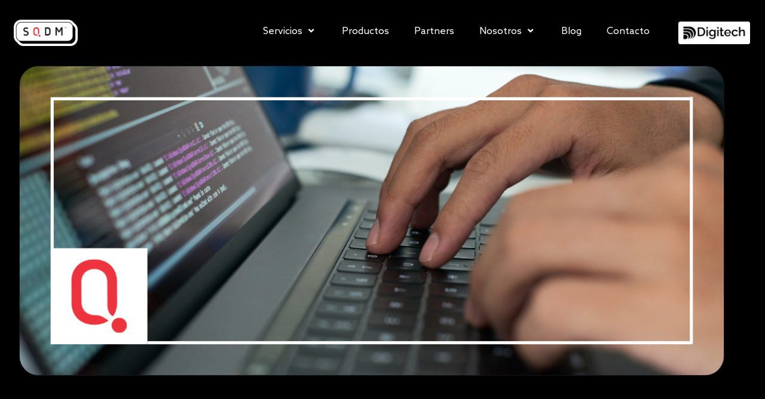

--- FILE ---
content_type: text/html; charset=UTF-8
request_url: https://sqdm.com/es/que-es-una-fabrica-de-software/
body_size: 38159
content:
<!DOCTYPE html>
<html lang="es-MX">
<head>
<meta charset="UTF-8">
<meta name="viewport" content="width=device-width, initial-scale=1">
	<link rel="profile" href="https://gmpg.org/xfn/11"> 
	<meta name='robots' content='index, follow, max-image-preview:large, max-snippet:-1, max-video-preview:-1' />

<!-- Google Tag Manager for WordPress by gtm4wp.com -->
<script data-cfasync="false" data-pagespeed-no-defer>
	var gtm4wp_datalayer_name = "dataLayer";
	var dataLayer = dataLayer || [];
</script>
<!-- End Google Tag Manager for WordPress by gtm4wp.com -->
	<!-- This site is optimized with the Yoast SEO plugin v26.8 - https://yoast.com/product/yoast-seo-wordpress/ -->
	<title>Fábrica y desarrollo de software, conceptos básicos - Blog SQDM</title>
	<meta name="description" content="La fábrica de software y desarrollo de software a la medida son metodologías para el desarrollo de software, aplicables a cualquier empresa." />
	<link rel="canonical" href="https://sqdm.com/es/que-es-una-fabrica-de-software/" />
	<meta property="og:locale" content="es_MX" />
	<meta property="og:type" content="article" />
	<meta property="og:title" content="Fábrica y desarrollo de software, conceptos básicos - Blog SQDM" />
	<meta property="og:description" content="La fábrica de software y desarrollo de software a la medida son metodologías para el desarrollo de software, aplicables a cualquier empresa." />
	<meta property="og:url" content="https://sqdm.com/es/que-es-una-fabrica-de-software/" />
	<meta property="og:site_name" content="SQDM US" />
	<meta property="article:published_time" content="2022-06-10T16:51:44+00:00" />
	<meta property="article:modified_time" content="2023-03-29T15:06:00+00:00" />
	<meta property="og:image" content="https://sqdm.com/wp-content/uploads/2022/06/fabrica-Software.png" />
	<meta property="og:image:width" content="1140" />
	<meta property="og:image:height" content="500" />
	<meta property="og:image:type" content="image/png" />
	<meta name="author" content="pymd1g1t4l" />
	<meta name="twitter:card" content="summary_large_image" />
	<meta name="twitter:label1" content="Escrito por" />
	<meta name="twitter:data1" content="pymd1g1t4l" />
	<meta name="twitter:label2" content="Tiempo de lectura" />
	<meta name="twitter:data2" content="5 minutos" />
	<script type="application/ld+json" class="yoast-schema-graph">{"@context":"https://schema.org","@graph":[{"@type":"Article","@id":"https://sqdm.com/es/que-es-una-fabrica-de-software/#article","isPartOf":{"@id":"https://sqdm.com/es/que-es-una-fabrica-de-software/"},"author":{"name":"pymd1g1t4l","@id":"https://sqdm.com/es/#/schema/person/96241bb53055dc55350656f08b7b4fc6"},"headline":"¿Qué es una fábrica de software?","datePublished":"2022-06-10T16:51:44+00:00","dateModified":"2023-03-29T15:06:00+00:00","mainEntityOfPage":{"@id":"https://sqdm.com/es/que-es-una-fabrica-de-software/"},"wordCount":1077,"commentCount":0,"publisher":{"@id":"https://sqdm.com/es/#organization"},"image":{"@id":"https://sqdm.com/es/que-es-una-fabrica-de-software/#primaryimage"},"thumbnailUrl":"https://sqdm.com/wp-content/uploads/2022/06/fabrica-Software.png","articleSection":["Uncategorized"],"inLanguage":"es","potentialAction":[{"@type":"CommentAction","name":"Comment","target":["https://sqdm.com/es/que-es-una-fabrica-de-software/#respond"]}]},{"@type":"WebPage","@id":"https://sqdm.com/es/que-es-una-fabrica-de-software/","url":"https://sqdm.com/es/que-es-una-fabrica-de-software/","name":"Fábrica y desarrollo de software, conceptos básicos - Blog SQDM","isPartOf":{"@id":"https://sqdm.com/es/#website"},"primaryImageOfPage":{"@id":"https://sqdm.com/es/que-es-una-fabrica-de-software/#primaryimage"},"image":{"@id":"https://sqdm.com/es/que-es-una-fabrica-de-software/#primaryimage"},"thumbnailUrl":"https://sqdm.com/wp-content/uploads/2022/06/fabrica-Software.png","datePublished":"2022-06-10T16:51:44+00:00","dateModified":"2023-03-29T15:06:00+00:00","description":"La fábrica de software y desarrollo de software a la medida son metodologías para el desarrollo de software, aplicables a cualquier empresa.","breadcrumb":{"@id":"https://sqdm.com/es/que-es-una-fabrica-de-software/#breadcrumb"},"inLanguage":"es","potentialAction":[{"@type":"ReadAction","target":["https://sqdm.com/es/que-es-una-fabrica-de-software/"]}]},{"@type":"ImageObject","inLanguage":"es","@id":"https://sqdm.com/es/que-es-una-fabrica-de-software/#primaryimage","url":"https://sqdm.com/wp-content/uploads/2022/06/fabrica-Software.png","contentUrl":"https://sqdm.com/wp-content/uploads/2022/06/fabrica-Software.png","width":1140,"height":500,"caption":"Fábrica de software"},{"@type":"BreadcrumbList","@id":"https://sqdm.com/es/que-es-una-fabrica-de-software/#breadcrumb","itemListElement":[{"@type":"ListItem","position":1,"name":"Portada","item":"https://sqdm.com/es/"},{"@type":"ListItem","position":2,"name":"¿Qué es una fábrica de software?"}]},{"@type":"WebSite","@id":"https://sqdm.com/es/#website","url":"https://sqdm.com/es/","name":"SQDM US","description":"SQDM US","publisher":{"@id":"https://sqdm.com/es/#organization"},"potentialAction":[{"@type":"SearchAction","target":{"@type":"EntryPoint","urlTemplate":"https://sqdm.com/es/?s={search_term_string}"},"query-input":{"@type":"PropertyValueSpecification","valueRequired":true,"valueName":"search_term_string"}}],"inLanguage":"es"},{"@type":"Organization","@id":"https://sqdm.com/es/#organization","name":"SQDM US","url":"https://sqdm.com/es/","logo":{"@type":"ImageObject","inLanguage":"es","@id":"https://sqdm.com/es/#/schema/logo/image/","url":"https://sqdm.com/wp-content/uploads/2022/01/logoFullLight.png","contentUrl":"https://sqdm.com/wp-content/uploads/2022/01/logoFullLight.png","width":513,"height":113,"caption":"SQDM US"},"image":{"@id":"https://sqdm.com/es/#/schema/logo/image/"}},{"@type":"Person","@id":"https://sqdm.com/es/#/schema/person/96241bb53055dc55350656f08b7b4fc6","name":"pymd1g1t4l","image":{"@type":"ImageObject","inLanguage":"es","@id":"https://sqdm.com/es/#/schema/person/image/","url":"https://secure.gravatar.com/avatar/f65a45c566c1c71af49ce45d893fca229b24c77f0c91d6fa80ed795f35777822?s=96&d=mm&r=g","contentUrl":"https://secure.gravatar.com/avatar/f65a45c566c1c71af49ce45d893fca229b24c77f0c91d6fa80ed795f35777822?s=96&d=mm&r=g","caption":"pymd1g1t4l"},"url":"https://sqdm.com/es/author/pymd1g1t4l/"}]}</script>
	<!-- / Yoast SEO plugin. -->


<link rel="alternate" type="application/rss+xml" title="SQDM US &raquo; Feed" href="https://sqdm.com/es/feed/" />
<link rel="alternate" type="application/rss+xml" title="SQDM US &raquo; RSS de los comentarios" href="https://sqdm.com/es/comments/feed/" />
<link rel="alternate" type="application/rss+xml" title="SQDM US &raquo; ¿Qué es una fábrica de software? RSS de los comentarios" href="https://sqdm.com/es/que-es-una-fabrica-de-software/feed/" />
<link rel="alternate" title="oEmbed (JSON)" type="application/json+oembed" href="https://sqdm.com/wp-json/oembed/1.0/embed?url=https%3A%2F%2Fsqdm.com%2Fes%2Fque-es-una-fabrica-de-software%2F&#038;lang=es" />
<link rel="alternate" title="oEmbed (XML)" type="text/xml+oembed" href="https://sqdm.com/wp-json/oembed/1.0/embed?url=https%3A%2F%2Fsqdm.com%2Fes%2Fque-es-una-fabrica-de-software%2F&#038;format=xml&#038;lang=es" />
<style id='wp-img-auto-sizes-contain-inline-css'>
img:is([sizes=auto i],[sizes^="auto," i]){contain-intrinsic-size:3000px 1500px}
/*# sourceURL=wp-img-auto-sizes-contain-inline-css */
</style>
<link rel='stylesheet' id='astra-theme-css-css' href='https://sqdm.com/wp-content/themes/astra/assets/css/minified/style.min.css?ver=4.12.1' media='all' />
<style id='astra-theme-css-inline-css'>
.ast-no-sidebar .entry-content .alignfull {margin-left: calc( -50vw + 50%);margin-right: calc( -50vw + 50%);max-width: 100vw;width: 100vw;}.ast-no-sidebar .entry-content .alignwide {margin-left: calc(-41vw + 50%);margin-right: calc(-41vw + 50%);max-width: unset;width: unset;}.ast-no-sidebar .entry-content .alignfull .alignfull,.ast-no-sidebar .entry-content .alignfull .alignwide,.ast-no-sidebar .entry-content .alignwide .alignfull,.ast-no-sidebar .entry-content .alignwide .alignwide,.ast-no-sidebar .entry-content .wp-block-column .alignfull,.ast-no-sidebar .entry-content .wp-block-column .alignwide{width: 100%;margin-left: auto;margin-right: auto;}.wp-block-gallery,.blocks-gallery-grid {margin: 0;}.wp-block-separator {max-width: 100px;}.wp-block-separator.is-style-wide,.wp-block-separator.is-style-dots {max-width: none;}.entry-content .has-2-columns .wp-block-column:first-child {padding-right: 10px;}.entry-content .has-2-columns .wp-block-column:last-child {padding-left: 10px;}@media (max-width: 782px) {.entry-content .wp-block-columns .wp-block-column {flex-basis: 100%;}.entry-content .has-2-columns .wp-block-column:first-child {padding-right: 0;}.entry-content .has-2-columns .wp-block-column:last-child {padding-left: 0;}}body .entry-content .wp-block-latest-posts {margin-left: 0;}body .entry-content .wp-block-latest-posts li {list-style: none;}.ast-no-sidebar .ast-container .entry-content .wp-block-latest-posts {margin-left: 0;}.ast-header-break-point .entry-content .alignwide {margin-left: auto;margin-right: auto;}.entry-content .blocks-gallery-item img {margin-bottom: auto;}.wp-block-pullquote {border-top: 4px solid #555d66;border-bottom: 4px solid #555d66;color: #40464d;}:root{--ast-post-nav-space:0;--ast-container-default-xlg-padding:6.67em;--ast-container-default-lg-padding:5.67em;--ast-container-default-slg-padding:4.34em;--ast-container-default-md-padding:3.34em;--ast-container-default-sm-padding:6.67em;--ast-container-default-xs-padding:2.4em;--ast-container-default-xxs-padding:1.4em;--ast-code-block-background:#EEEEEE;--ast-comment-inputs-background:#FAFAFA;--ast-normal-container-width:1200px;--ast-narrow-container-width:750px;--ast-blog-title-font-weight:normal;--ast-blog-meta-weight:inherit;--ast-global-color-primary:var(--ast-global-color-5);--ast-global-color-secondary:var(--ast-global-color-4);--ast-global-color-alternate-background:var(--ast-global-color-7);--ast-global-color-subtle-background:var(--ast-global-color-6);--ast-bg-style-guide:var( --ast-global-color-secondary,--ast-global-color-5 );--ast-shadow-style-guide:0px 0px 4px 0 #00000057;--ast-global-dark-bg-style:#fff;--ast-global-dark-lfs:#fbfbfb;--ast-widget-bg-color:#fafafa;--ast-wc-container-head-bg-color:#fbfbfb;--ast-title-layout-bg:#eeeeee;--ast-search-border-color:#e7e7e7;--ast-lifter-hover-bg:#e6e6e6;--ast-gallery-block-color:#000;--srfm-color-input-label:var(--ast-global-color-2);}html{font-size:93.75%;}a,.page-title{color:var(--ast-global-color-0);}a:hover,a:focus{color:var(--ast-global-color-1);}body,button,input,select,textarea,.ast-button,.ast-custom-button{font-family:-apple-system,BlinkMacSystemFont,Segoe UI,Roboto,Oxygen-Sans,Ubuntu,Cantarell,Helvetica Neue,sans-serif;font-weight:inherit;font-size:15px;font-size:1rem;line-height:var(--ast-body-line-height,1.65em);}blockquote{color:var(--ast-global-color-3);}.ast-site-identity .site-title a{color:var(--ast-global-color-2);}.site-title{font-size:35px;font-size:2.3333333333333rem;display:block;}.site-header .site-description{font-size:15px;font-size:1rem;display:none;}.entry-title{font-size:26px;font-size:1.7333333333333rem;}.archive .ast-article-post .ast-article-inner,.blog .ast-article-post .ast-article-inner,.archive .ast-article-post .ast-article-inner:hover,.blog .ast-article-post .ast-article-inner:hover{overflow:hidden;}h1,.entry-content :where(h1){font-size:40px;font-size:2.6666666666667rem;line-height:1.4em;}h2,.entry-content :where(h2){font-size:32px;font-size:2.1333333333333rem;line-height:1.3em;}h3,.entry-content :where(h3){font-size:26px;font-size:1.7333333333333rem;line-height:1.3em;}h4,.entry-content :where(h4){font-size:24px;font-size:1.6rem;line-height:1.2em;}h5,.entry-content :where(h5){font-size:20px;font-size:1.3333333333333rem;line-height:1.2em;}h6,.entry-content :where(h6){font-size:16px;font-size:1.0666666666667rem;line-height:1.25em;}::selection{background-color:var(--ast-global-color-0);color:#ffffff;}body,h1,h2,h3,h4,h5,h6,.entry-title a,.entry-content :where(h1,h2,h3,h4,h5,h6){color:var(--ast-global-color-3);}.tagcloud a:hover,.tagcloud a:focus,.tagcloud a.current-item{color:#ffffff;border-color:var(--ast-global-color-0);background-color:var(--ast-global-color-0);}input:focus,input[type="text"]:focus,input[type="email"]:focus,input[type="url"]:focus,input[type="password"]:focus,input[type="reset"]:focus,input[type="search"]:focus,textarea:focus{border-color:var(--ast-global-color-0);}input[type="radio"]:checked,input[type=reset],input[type="checkbox"]:checked,input[type="checkbox"]:hover:checked,input[type="checkbox"]:focus:checked,input[type=range]::-webkit-slider-thumb{border-color:var(--ast-global-color-0);background-color:var(--ast-global-color-0);box-shadow:none;}.site-footer a:hover + .post-count,.site-footer a:focus + .post-count{background:var(--ast-global-color-0);border-color:var(--ast-global-color-0);}.single .nav-links .nav-previous,.single .nav-links .nav-next{color:var(--ast-global-color-0);}.entry-meta,.entry-meta *{line-height:1.45;color:var(--ast-global-color-0);}.entry-meta a:not(.ast-button):hover,.entry-meta a:not(.ast-button):hover *,.entry-meta a:not(.ast-button):focus,.entry-meta a:not(.ast-button):focus *,.page-links > .page-link,.page-links .page-link:hover,.post-navigation a:hover{color:var(--ast-global-color-1);}#cat option,.secondary .calendar_wrap thead a,.secondary .calendar_wrap thead a:visited{color:var(--ast-global-color-0);}.secondary .calendar_wrap #today,.ast-progress-val span{background:var(--ast-global-color-0);}.secondary a:hover + .post-count,.secondary a:focus + .post-count{background:var(--ast-global-color-0);border-color:var(--ast-global-color-0);}.calendar_wrap #today > a{color:#ffffff;}.page-links .page-link,.single .post-navigation a{color:var(--ast-global-color-0);}.ast-search-menu-icon .search-form button.search-submit{padding:0 4px;}.ast-search-menu-icon form.search-form{padding-right:0;}.ast-header-search .ast-search-menu-icon.ast-dropdown-active .search-form,.ast-header-search .ast-search-menu-icon.ast-dropdown-active .search-field:focus{transition:all 0.2s;}.search-form input.search-field:focus{outline:none;}.widget-title,.widget .wp-block-heading{font-size:21px;font-size:1.4rem;color:var(--ast-global-color-3);}.ast-search-menu-icon.slide-search a:focus-visible:focus-visible,.astra-search-icon:focus-visible,#close:focus-visible,a:focus-visible,.ast-menu-toggle:focus-visible,.site .skip-link:focus-visible,.wp-block-loginout input:focus-visible,.wp-block-search.wp-block-search__button-inside .wp-block-search__inside-wrapper,.ast-header-navigation-arrow:focus-visible,.ast-orders-table__row .ast-orders-table__cell:focus-visible,a#ast-apply-coupon:focus-visible,#ast-apply-coupon:focus-visible,#close:focus-visible,.button.search-submit:focus-visible,#search_submit:focus,.normal-search:focus-visible,.ast-header-account-wrap:focus-visible,.astra-cart-drawer-close:focus,.ast-single-variation:focus,.ast-button:focus,.ast-builder-button-wrap:has(.ast-custom-button-link:focus),.ast-builder-button-wrap .ast-custom-button-link:focus{outline-style:dotted;outline-color:inherit;outline-width:thin;}input:focus,input[type="text"]:focus,input[type="email"]:focus,input[type="url"]:focus,input[type="password"]:focus,input[type="reset"]:focus,input[type="search"]:focus,input[type="number"]:focus,textarea:focus,.wp-block-search__input:focus,[data-section="section-header-mobile-trigger"] .ast-button-wrap .ast-mobile-menu-trigger-minimal:focus,.ast-mobile-popup-drawer.active .menu-toggle-close:focus,#ast-scroll-top:focus,#coupon_code:focus,#ast-coupon-code:focus{border-style:dotted;border-color:inherit;border-width:thin;}input{outline:none;}.main-header-menu .menu-link,.ast-header-custom-item a{color:var(--ast-global-color-3);}.main-header-menu .menu-item:hover > .menu-link,.main-header-menu .menu-item:hover > .ast-menu-toggle,.main-header-menu .ast-masthead-custom-menu-items a:hover,.main-header-menu .menu-item.focus > .menu-link,.main-header-menu .menu-item.focus > .ast-menu-toggle,.main-header-menu .current-menu-item > .menu-link,.main-header-menu .current-menu-ancestor > .menu-link,.main-header-menu .current-menu-item > .ast-menu-toggle,.main-header-menu .current-menu-ancestor > .ast-menu-toggle{color:var(--ast-global-color-0);}.header-main-layout-3 .ast-main-header-bar-alignment{margin-right:auto;}.header-main-layout-2 .site-header-section-left .ast-site-identity{text-align:left;}.ast-logo-title-inline .site-logo-img{padding-right:1em;}.site-logo-img img{ transition:all 0.2s linear;}body .ast-oembed-container *{position:absolute;top:0;width:100%;height:100%;left:0;}body .wp-block-embed-pocket-casts .ast-oembed-container *{position:unset;}.ast-header-break-point .ast-mobile-menu-buttons-minimal.menu-toggle{background:transparent;color:var(--ast-global-color-0);}.ast-header-break-point .ast-mobile-menu-buttons-outline.menu-toggle{background:transparent;border:1px solid var(--ast-global-color-0);color:var(--ast-global-color-0);}.ast-header-break-point .ast-mobile-menu-buttons-fill.menu-toggle{background:var(--ast-global-color-0);}.ast-single-post-featured-section + article {margin-top: 2em;}.site-content .ast-single-post-featured-section img {width: 100%;overflow: hidden;object-fit: cover;}.site > .ast-single-related-posts-container {margin-top: 0;}@media (min-width: 922px) {.ast-desktop .ast-container--narrow {max-width: var(--ast-narrow-container-width);margin: 0 auto;}}.ast-page-builder-template .hentry {margin: 0;}.ast-page-builder-template .site-content > .ast-container {max-width: 100%;padding: 0;}.ast-page-builder-template .site .site-content #primary {padding: 0;margin: 0;}.ast-page-builder-template .no-results {text-align: center;margin: 4em auto;}.ast-page-builder-template .ast-pagination {padding: 2em;}.ast-page-builder-template .entry-header.ast-no-title.ast-no-thumbnail {margin-top: 0;}.ast-page-builder-template .entry-header.ast-header-without-markup {margin-top: 0;margin-bottom: 0;}.ast-page-builder-template .entry-header.ast-no-title.ast-no-meta {margin-bottom: 0;}.ast-page-builder-template.single .post-navigation {padding-bottom: 2em;}.ast-page-builder-template.single-post .site-content > .ast-container {max-width: 100%;}.ast-page-builder-template .entry-header {margin-top: 4em;margin-left: auto;margin-right: auto;padding-left: 20px;padding-right: 20px;}.single.ast-page-builder-template .entry-header {padding-left: 20px;padding-right: 20px;}.ast-page-builder-template .ast-archive-description {margin: 4em auto 0;padding-left: 20px;padding-right: 20px;}.ast-page-builder-template.ast-no-sidebar .entry-content .alignwide {margin-left: 0;margin-right: 0;}.footer-adv .footer-adv-overlay{border-top-style:solid;border-top-color:#7a7a7a;}@media( max-width: 420px ) {.single .nav-links .nav-previous,.single .nav-links .nav-next {width: 100%;text-align: center;}}.wp-block-buttons.aligncenter{justify-content:center;}@media (min-width:1200px){.wp-block-group .has-background{padding:20px;}}@media (min-width:1200px){.ast-no-sidebar.ast-separate-container .entry-content .wp-block-group.alignwide,.ast-no-sidebar.ast-separate-container .entry-content .wp-block-cover.alignwide{margin-left:-20px;margin-right:-20px;padding-left:20px;padding-right:20px;}.ast-no-sidebar.ast-separate-container .entry-content .wp-block-cover.alignfull,.ast-no-sidebar.ast-separate-container .entry-content .wp-block-group.alignfull{margin-left:-6.67em;margin-right:-6.67em;padding-left:6.67em;padding-right:6.67em;}}@media (min-width:1200px){.wp-block-cover-image.alignwide .wp-block-cover__inner-container,.wp-block-cover.alignwide .wp-block-cover__inner-container,.wp-block-cover-image.alignfull .wp-block-cover__inner-container,.wp-block-cover.alignfull .wp-block-cover__inner-container{width:100%;}}.wp-block-image.aligncenter{margin-left:auto;margin-right:auto;}.wp-block-table.aligncenter{margin-left:auto;margin-right:auto;}.wp-block-buttons .wp-block-button.is-style-outline .wp-block-button__link.wp-element-button,.ast-outline-button,.wp-block-uagb-buttons-child .uagb-buttons-repeater.ast-outline-button{border-top-width:2px;border-right-width:2px;border-bottom-width:2px;border-left-width:2px;font-family:inherit;font-weight:inherit;line-height:1em;}.wp-block-button .wp-block-button__link.wp-element-button.is-style-outline:not(.has-background),.wp-block-button.is-style-outline>.wp-block-button__link.wp-element-button:not(.has-background),.ast-outline-button{background-color:transparent;}.entry-content[data-ast-blocks-layout] > figure{margin-bottom:1em;}.elementor-widget-container .elementor-loop-container .e-loop-item[data-elementor-type="loop-item"]{width:100%;}@media (max-width:921px){.ast-left-sidebar #content > .ast-container{display:flex;flex-direction:column-reverse;width:100%;}.ast-separate-container .ast-article-post,.ast-separate-container .ast-article-single{padding:1.5em 2.14em;}.ast-author-box img.avatar{margin:20px 0 0 0;}}@media (min-width:922px){.ast-separate-container.ast-right-sidebar #primary,.ast-separate-container.ast-left-sidebar #primary{border:0;}.search-no-results.ast-separate-container #primary{margin-bottom:4em;}}.wp-block-button .wp-block-button__link{color:#ffffff;}.wp-block-button .wp-block-button__link:hover,.wp-block-button .wp-block-button__link:focus{color:#ffffff;background-color:var(--ast-global-color-1);border-color:var(--ast-global-color-1);}.elementor-widget-heading h1.elementor-heading-title{line-height:1.4em;}.elementor-widget-heading h2.elementor-heading-title{line-height:1.3em;}.elementor-widget-heading h3.elementor-heading-title{line-height:1.3em;}.elementor-widget-heading h4.elementor-heading-title{line-height:1.2em;}.elementor-widget-heading h5.elementor-heading-title{line-height:1.2em;}.elementor-widget-heading h6.elementor-heading-title{line-height:1.25em;}.wp-block-button .wp-block-button__link{border-top-width:0;border-right-width:0;border-left-width:0;border-bottom-width:0;border-color:var(--ast-global-color-0);background-color:var(--ast-global-color-0);color:#ffffff;font-family:inherit;font-weight:inherit;line-height:1em;padding-top:10px;padding-right:40px;padding-bottom:10px;padding-left:40px;}.menu-toggle,button,.ast-button,.ast-custom-button,.button,input#submit,input[type="button"],input[type="submit"],input[type="reset"]{border-style:solid;border-top-width:0;border-right-width:0;border-left-width:0;border-bottom-width:0;color:#ffffff;border-color:var(--ast-global-color-0);background-color:var(--ast-global-color-0);padding-top:10px;padding-right:40px;padding-bottom:10px;padding-left:40px;font-family:inherit;font-weight:inherit;line-height:1em;}button:focus,.menu-toggle:hover,button:hover,.ast-button:hover,.ast-custom-button:hover .button:hover,.ast-custom-button:hover ,input[type=reset]:hover,input[type=reset]:focus,input#submit:hover,input#submit:focus,input[type="button"]:hover,input[type="button"]:focus,input[type="submit"]:hover,input[type="submit"]:focus{color:#ffffff;background-color:var(--ast-global-color-1);border-color:var(--ast-global-color-1);}@media (max-width:921px){.ast-mobile-header-stack .main-header-bar .ast-search-menu-icon{display:inline-block;}.ast-header-break-point.ast-header-custom-item-outside .ast-mobile-header-stack .main-header-bar .ast-search-icon{margin:0;}.ast-comment-avatar-wrap img{max-width:2.5em;}.ast-comment-meta{padding:0 1.8888em 1.3333em;}.ast-separate-container .ast-comment-list li.depth-1{padding:1.5em 2.14em;}.ast-separate-container .comment-respond{padding:2em 2.14em;}}@media (min-width:544px){.ast-container{max-width:100%;}}@media (max-width:544px){.ast-separate-container .ast-article-post,.ast-separate-container .ast-article-single,.ast-separate-container .comments-title,.ast-separate-container .ast-archive-description{padding:1.5em 1em;}.ast-separate-container #content .ast-container{padding-left:0.54em;padding-right:0.54em;}.ast-separate-container .ast-comment-list .bypostauthor{padding:.5em;}.ast-search-menu-icon.ast-dropdown-active .search-field{width:170px;}.site-branding img,.site-header .site-logo-img .custom-logo-link img{max-width:100%;}} #ast-mobile-header .ast-site-header-cart-li a{pointer-events:none;}.ast-no-sidebar.ast-separate-container .entry-content .alignfull {margin-left: -6.67em;margin-right: -6.67em;width: auto;}@media (max-width: 1200px) {.ast-no-sidebar.ast-separate-container .entry-content .alignfull {margin-left: -2.4em;margin-right: -2.4em;}}@media (max-width: 768px) {.ast-no-sidebar.ast-separate-container .entry-content .alignfull {margin-left: -2.14em;margin-right: -2.14em;}}@media (max-width: 544px) {.ast-no-sidebar.ast-separate-container .entry-content .alignfull {margin-left: -1em;margin-right: -1em;}}.ast-no-sidebar.ast-separate-container .entry-content .alignwide {margin-left: -20px;margin-right: -20px;}.ast-no-sidebar.ast-separate-container .entry-content .wp-block-column .alignfull,.ast-no-sidebar.ast-separate-container .entry-content .wp-block-column .alignwide {margin-left: auto;margin-right: auto;width: 100%;}@media (max-width:921px){.site-title{display:block;}.site-header .site-description{display:none;}h1,.entry-content :where(h1){font-size:30px;}h2,.entry-content :where(h2){font-size:25px;}h3,.entry-content :where(h3){font-size:20px;}}@media (max-width:544px){.site-title{display:block;}.site-header .site-description{display:none;}h1,.entry-content :where(h1){font-size:30px;}h2,.entry-content :where(h2){font-size:25px;}h3,.entry-content :where(h3){font-size:20px;}}@media (max-width:921px){html{font-size:85.5%;}}@media (max-width:544px){html{font-size:85.5%;}}@media (min-width:922px){.ast-container{max-width:1240px;}}@font-face {font-family: "Astra";src: url(https://sqdm.com/wp-content/themes/astra/assets/fonts/astra.woff) format("woff"),url(https://sqdm.com/wp-content/themes/astra/assets/fonts/astra.ttf) format("truetype"),url(https://sqdm.com/wp-content/themes/astra/assets/fonts/astra.svg#astra) format("svg");font-weight: normal;font-style: normal;font-display: fallback;}@media (max-width:921px) {.main-header-bar .main-header-bar-navigation{display:none;}}.ast-desktop .main-header-menu.submenu-with-border .sub-menu,.ast-desktop .main-header-menu.submenu-with-border .astra-full-megamenu-wrapper{border-color:var(--ast-global-color-0);}.ast-desktop .main-header-menu.submenu-with-border .sub-menu{border-top-width:2px;border-style:solid;}.ast-desktop .main-header-menu.submenu-with-border .sub-menu .sub-menu{top:-2px;}.ast-desktop .main-header-menu.submenu-with-border .sub-menu .menu-link,.ast-desktop .main-header-menu.submenu-with-border .children .menu-link{border-bottom-width:0px;border-style:solid;border-color:#eaeaea;}@media (min-width:922px){.main-header-menu .sub-menu .menu-item.ast-left-align-sub-menu:hover > .sub-menu,.main-header-menu .sub-menu .menu-item.ast-left-align-sub-menu.focus > .sub-menu{margin-left:-0px;}}.ast-small-footer{border-top-style:solid;border-top-width:1px;border-top-color:#7a7a7a;}.ast-small-footer-wrap{text-align:center;}.site .comments-area{padding-bottom:3em;}.ast-header-break-point.ast-header-custom-item-inside .main-header-bar .main-header-bar-navigation .ast-search-icon {display: none;}.ast-header-break-point.ast-header-custom-item-inside .main-header-bar .ast-search-menu-icon .search-form {padding: 0;display: block;overflow: hidden;}.ast-header-break-point .ast-header-custom-item .widget:last-child {margin-bottom: 1em;}.ast-header-custom-item .widget {margin: 0.5em;display: inline-block;vertical-align: middle;}.ast-header-custom-item .widget p {margin-bottom: 0;}.ast-header-custom-item .widget li {width: auto;}.ast-header-custom-item-inside .button-custom-menu-item .menu-link {display: none;}.ast-header-custom-item-inside.ast-header-break-point .button-custom-menu-item .ast-custom-button-link {display: none;}.ast-header-custom-item-inside.ast-header-break-point .button-custom-menu-item .menu-link {display: block;}.ast-header-break-point.ast-header-custom-item-outside .main-header-bar .ast-search-icon {margin-right: 1em;}.ast-header-break-point.ast-header-custom-item-inside .main-header-bar .ast-search-menu-icon .search-field,.ast-header-break-point.ast-header-custom-item-inside .main-header-bar .ast-search-menu-icon.ast-inline-search .search-field {width: 100%;padding-right: 5.5em;}.ast-header-break-point.ast-header-custom-item-inside .main-header-bar .ast-search-menu-icon .search-submit {display: block;position: absolute;height: 100%;top: 0;right: 0;padding: 0 1em;border-radius: 0;}.ast-header-break-point .ast-header-custom-item .ast-masthead-custom-menu-items {padding-left: 20px;padding-right: 20px;margin-bottom: 1em;margin-top: 1em;}.ast-header-custom-item-inside.ast-header-break-point .button-custom-menu-item {padding-left: 0;padding-right: 0;margin-top: 0;margin-bottom: 0;}.astra-icon-down_arrow::after {content: "\e900";font-family: Astra;}.astra-icon-close::after {content: "\e5cd";font-family: Astra;}.astra-icon-drag_handle::after {content: "\e25d";font-family: Astra;}.astra-icon-format_align_justify::after {content: "\e235";font-family: Astra;}.astra-icon-menu::after {content: "\e5d2";font-family: Astra;}.astra-icon-reorder::after {content: "\e8fe";font-family: Astra;}.astra-icon-search::after {content: "\e8b6";font-family: Astra;}.astra-icon-zoom_in::after {content: "\e56b";font-family: Astra;}.astra-icon-check-circle::after {content: "\e901";font-family: Astra;}.astra-icon-shopping-cart::after {content: "\f07a";font-family: Astra;}.astra-icon-shopping-bag::after {content: "\f290";font-family: Astra;}.astra-icon-shopping-basket::after {content: "\f291";font-family: Astra;}.astra-icon-circle-o::after {content: "\e903";font-family: Astra;}.astra-icon-certificate::after {content: "\e902";font-family: Astra;}blockquote {padding: 1.2em;}:root .has-ast-global-color-0-color{color:var(--ast-global-color-0);}:root .has-ast-global-color-0-background-color{background-color:var(--ast-global-color-0);}:root .wp-block-button .has-ast-global-color-0-color{color:var(--ast-global-color-0);}:root .wp-block-button .has-ast-global-color-0-background-color{background-color:var(--ast-global-color-0);}:root .has-ast-global-color-1-color{color:var(--ast-global-color-1);}:root .has-ast-global-color-1-background-color{background-color:var(--ast-global-color-1);}:root .wp-block-button .has-ast-global-color-1-color{color:var(--ast-global-color-1);}:root .wp-block-button .has-ast-global-color-1-background-color{background-color:var(--ast-global-color-1);}:root .has-ast-global-color-2-color{color:var(--ast-global-color-2);}:root .has-ast-global-color-2-background-color{background-color:var(--ast-global-color-2);}:root .wp-block-button .has-ast-global-color-2-color{color:var(--ast-global-color-2);}:root .wp-block-button .has-ast-global-color-2-background-color{background-color:var(--ast-global-color-2);}:root .has-ast-global-color-3-color{color:var(--ast-global-color-3);}:root .has-ast-global-color-3-background-color{background-color:var(--ast-global-color-3);}:root .wp-block-button .has-ast-global-color-3-color{color:var(--ast-global-color-3);}:root .wp-block-button .has-ast-global-color-3-background-color{background-color:var(--ast-global-color-3);}:root .has-ast-global-color-4-color{color:var(--ast-global-color-4);}:root .has-ast-global-color-4-background-color{background-color:var(--ast-global-color-4);}:root .wp-block-button .has-ast-global-color-4-color{color:var(--ast-global-color-4);}:root .wp-block-button .has-ast-global-color-4-background-color{background-color:var(--ast-global-color-4);}:root .has-ast-global-color-5-color{color:var(--ast-global-color-5);}:root .has-ast-global-color-5-background-color{background-color:var(--ast-global-color-5);}:root .wp-block-button .has-ast-global-color-5-color{color:var(--ast-global-color-5);}:root .wp-block-button .has-ast-global-color-5-background-color{background-color:var(--ast-global-color-5);}:root .has-ast-global-color-6-color{color:var(--ast-global-color-6);}:root .has-ast-global-color-6-background-color{background-color:var(--ast-global-color-6);}:root .wp-block-button .has-ast-global-color-6-color{color:var(--ast-global-color-6);}:root .wp-block-button .has-ast-global-color-6-background-color{background-color:var(--ast-global-color-6);}:root .has-ast-global-color-7-color{color:var(--ast-global-color-7);}:root .has-ast-global-color-7-background-color{background-color:var(--ast-global-color-7);}:root .wp-block-button .has-ast-global-color-7-color{color:var(--ast-global-color-7);}:root .wp-block-button .has-ast-global-color-7-background-color{background-color:var(--ast-global-color-7);}:root .has-ast-global-color-8-color{color:var(--ast-global-color-8);}:root .has-ast-global-color-8-background-color{background-color:var(--ast-global-color-8);}:root .wp-block-button .has-ast-global-color-8-color{color:var(--ast-global-color-8);}:root .wp-block-button .has-ast-global-color-8-background-color{background-color:var(--ast-global-color-8);}:root{--ast-global-color-0:#0170B9;--ast-global-color-1:#3a3a3a;--ast-global-color-2:#3a3a3a;--ast-global-color-3:#4B4F58;--ast-global-color-4:#F5F5F5;--ast-global-color-5:#FFFFFF;--ast-global-color-6:#E5E5E5;--ast-global-color-7:#424242;--ast-global-color-8:#000000;}:root {--ast-border-color : #dddddd;}.ast-single-entry-banner {-js-display: flex;display: flex;flex-direction: column;justify-content: center;text-align: center;position: relative;background: var(--ast-title-layout-bg);}.ast-single-entry-banner[data-banner-layout="layout-1"] {max-width: 1200px;background: inherit;padding: 20px 0;}.ast-single-entry-banner[data-banner-width-type="custom"] {margin: 0 auto;width: 100%;}.ast-single-entry-banner + .site-content .entry-header {margin-bottom: 0;}.site .ast-author-avatar {--ast-author-avatar-size: ;}a.ast-underline-text {text-decoration: underline;}.ast-container > .ast-terms-link {position: relative;display: block;}a.ast-button.ast-badge-tax {padding: 4px 8px;border-radius: 3px;font-size: inherit;}header.entry-header{text-align:left;}header.entry-header > *:not(:last-child){margin-bottom:10px;}@media (max-width:921px){header.entry-header{text-align:left;}}@media (max-width:544px){header.entry-header{text-align:left;}}.ast-archive-entry-banner {-js-display: flex;display: flex;flex-direction: column;justify-content: center;text-align: center;position: relative;background: var(--ast-title-layout-bg);}.ast-archive-entry-banner[data-banner-width-type="custom"] {margin: 0 auto;width: 100%;}.ast-archive-entry-banner[data-banner-layout="layout-1"] {background: inherit;padding: 20px 0;text-align: left;}body.archive .ast-archive-description{max-width:1200px;width:100%;text-align:left;padding-top:3em;padding-right:3em;padding-bottom:3em;padding-left:3em;}body.archive .ast-archive-description .ast-archive-title,body.archive .ast-archive-description .ast-archive-title *{font-size:40px;font-size:2.6666666666667rem;}body.archive .ast-archive-description > *:not(:last-child){margin-bottom:10px;}@media (max-width:921px){body.archive .ast-archive-description{text-align:left;}}@media (max-width:544px){body.archive .ast-archive-description{text-align:left;}}.ast-breadcrumbs .trail-browse,.ast-breadcrumbs .trail-items,.ast-breadcrumbs .trail-items li{display:inline-block;margin:0;padding:0;border:none;background:inherit;text-indent:0;text-decoration:none;}.ast-breadcrumbs .trail-browse{font-size:inherit;font-style:inherit;font-weight:inherit;color:inherit;}.ast-breadcrumbs .trail-items{list-style:none;}.trail-items li::after{padding:0 0.3em;content:"\00bb";}.trail-items li:last-of-type::after{display:none;}h1,h2,h3,h4,h5,h6,.entry-content :where(h1,h2,h3,h4,h5,h6){color:var(--ast-global-color-2);}.elementor-posts-container [CLASS*="ast-width-"]{width:100%;}.elementor-template-full-width .ast-container{display:block;}.elementor-screen-only,.screen-reader-text,.screen-reader-text span,.ui-helper-hidden-accessible{top:0 !important;}@media (max-width:544px){.elementor-element .elementor-wc-products .woocommerce[class*="columns-"] ul.products li.product{width:auto;margin:0;}.elementor-element .woocommerce .woocommerce-result-count{float:none;}}.ast-header-break-point .main-header-bar{border-bottom-width:1px;}@media (min-width:922px){.main-header-bar{border-bottom-width:1px;}}.main-header-menu .menu-item, #astra-footer-menu .menu-item, .main-header-bar .ast-masthead-custom-menu-items{-js-display:flex;display:flex;-webkit-box-pack:center;-webkit-justify-content:center;-moz-box-pack:center;-ms-flex-pack:center;justify-content:center;-webkit-box-orient:vertical;-webkit-box-direction:normal;-webkit-flex-direction:column;-moz-box-orient:vertical;-moz-box-direction:normal;-ms-flex-direction:column;flex-direction:column;}.main-header-menu > .menu-item > .menu-link, #astra-footer-menu > .menu-item > .menu-link{height:100%;-webkit-box-align:center;-webkit-align-items:center;-moz-box-align:center;-ms-flex-align:center;align-items:center;-js-display:flex;display:flex;}.ast-primary-menu-disabled .main-header-bar .ast-masthead-custom-menu-items{flex:unset;}.main-header-menu .sub-menu .menu-item.menu-item-has-children > .menu-link:after{position:absolute;right:1em;top:50%;transform:translate(0,-50%) rotate(270deg);}.ast-header-break-point .main-header-bar .main-header-bar-navigation .page_item_has_children > .ast-menu-toggle::before, .ast-header-break-point .main-header-bar .main-header-bar-navigation .menu-item-has-children > .ast-menu-toggle::before, .ast-mobile-popup-drawer .main-header-bar-navigation .menu-item-has-children>.ast-menu-toggle::before, .ast-header-break-point .ast-mobile-header-wrap .main-header-bar-navigation .menu-item-has-children > .ast-menu-toggle::before{font-weight:bold;content:"\e900";font-family:Astra;text-decoration:inherit;display:inline-block;}.ast-header-break-point .main-navigation ul.sub-menu .menu-item .menu-link:before{content:"\e900";font-family:Astra;font-size:.65em;text-decoration:inherit;display:inline-block;transform:translate(0, -2px) rotateZ(270deg);margin-right:5px;}.widget_search .search-form:after{font-family:Astra;font-size:1.2em;font-weight:normal;content:"\e8b6";position:absolute;top:50%;right:15px;transform:translate(0, -50%);}.astra-search-icon::before{content:"\e8b6";font-family:Astra;font-style:normal;font-weight:normal;text-decoration:inherit;text-align:center;-webkit-font-smoothing:antialiased;-moz-osx-font-smoothing:grayscale;z-index:3;}.main-header-bar .main-header-bar-navigation .page_item_has_children > a:after, .main-header-bar .main-header-bar-navigation .menu-item-has-children > a:after, .menu-item-has-children .ast-header-navigation-arrow:after{content:"\e900";display:inline-block;font-family:Astra;font-size:.6rem;font-weight:bold;text-rendering:auto;-webkit-font-smoothing:antialiased;-moz-osx-font-smoothing:grayscale;margin-left:10px;line-height:normal;}.menu-item-has-children .sub-menu .ast-header-navigation-arrow:after{margin-left:0;}.ast-mobile-popup-drawer .main-header-bar-navigation .ast-submenu-expanded>.ast-menu-toggle::before{transform:rotateX(180deg);}.ast-header-break-point .main-header-bar-navigation .menu-item-has-children > .menu-link:after{display:none;}@media (min-width:922px){.ast-builder-menu .main-navigation > ul > li:last-child a{margin-right:0;}}.ast-separate-container .ast-article-inner{background-color:transparent;background-image:none;}.ast-separate-container .ast-article-post{background-color:var(--ast-global-color-5);}@media (max-width:921px){.ast-separate-container .ast-article-post{background-color:var(--ast-global-color-5);}}@media (max-width:544px){.ast-separate-container .ast-article-post{background-color:var(--ast-global-color-5);}}.ast-separate-container .ast-article-single:not(.ast-related-post), .ast-separate-container .error-404, .ast-separate-container .no-results, .single.ast-separate-container  .ast-author-meta, .ast-separate-container .related-posts-title-wrapper, .ast-separate-container .comments-count-wrapper, .ast-box-layout.ast-plain-container .site-content, .ast-padded-layout.ast-plain-container .site-content, .ast-separate-container .ast-archive-description, .ast-separate-container .comments-area .comment-respond, .ast-separate-container .comments-area .ast-comment-list li, .ast-separate-container .comments-area .comments-title{background-color:var(--ast-global-color-5);}@media (max-width:921px){.ast-separate-container .ast-article-single:not(.ast-related-post), .ast-separate-container .error-404, .ast-separate-container .no-results, .single.ast-separate-container  .ast-author-meta, .ast-separate-container .related-posts-title-wrapper, .ast-separate-container .comments-count-wrapper, .ast-box-layout.ast-plain-container .site-content, .ast-padded-layout.ast-plain-container .site-content, .ast-separate-container .ast-archive-description{background-color:var(--ast-global-color-5);}}@media (max-width:544px){.ast-separate-container .ast-article-single:not(.ast-related-post), .ast-separate-container .error-404, .ast-separate-container .no-results, .single.ast-separate-container  .ast-author-meta, .ast-separate-container .related-posts-title-wrapper, .ast-separate-container .comments-count-wrapper, .ast-box-layout.ast-plain-container .site-content, .ast-padded-layout.ast-plain-container .site-content, .ast-separate-container .ast-archive-description{background-color:var(--ast-global-color-5);}}.ast-separate-container.ast-two-container #secondary .widget{background-color:var(--ast-global-color-5);}@media (max-width:921px){.ast-separate-container.ast-two-container #secondary .widget{background-color:var(--ast-global-color-5);}}@media (max-width:544px){.ast-separate-container.ast-two-container #secondary .widget{background-color:var(--ast-global-color-5);}}:root{--e-global-color-astglobalcolor0:#0170B9;--e-global-color-astglobalcolor1:#3a3a3a;--e-global-color-astglobalcolor2:#3a3a3a;--e-global-color-astglobalcolor3:#4B4F58;--e-global-color-astglobalcolor4:#F5F5F5;--e-global-color-astglobalcolor5:#FFFFFF;--e-global-color-astglobalcolor6:#E5E5E5;--e-global-color-astglobalcolor7:#424242;--e-global-color-astglobalcolor8:#000000;}.comment-reply-title{font-size:24px;font-size:1.6rem;}.ast-comment-meta{line-height:1.666666667;color:var(--ast-global-color-0);font-size:12px;font-size:0.8rem;}.ast-comment-list #cancel-comment-reply-link{font-size:15px;font-size:1rem;}.comments-count-wrapper {padding: 2em 0;}.comments-count-wrapper .comments-title {font-weight: normal;word-wrap: break-word;}.ast-comment-list {margin: 0;word-wrap: break-word;padding-bottom: 0.5em;list-style: none;}.site-content article .comments-area {border-top: 1px solid var(--ast-single-post-border,var(--ast-border-color));}.ast-comment-list li {list-style: none;}.ast-comment-list li.depth-1 .ast-comment,.ast-comment-list li.depth-2 .ast-comment {border-bottom: 1px solid #eeeeee;}.ast-comment-list .comment-respond {padding: 1em 0;border-bottom: 1px solid #dddddd;}.ast-comment-list .comment-respond .comment-reply-title {margin-top: 0;padding-top: 0;}.ast-comment-list .comment-respond p {margin-bottom: .5em;}.ast-comment-list .ast-comment-edit-reply-wrap {-js-display: flex;display: flex;justify-content: flex-end;}.ast-comment-list .ast-edit-link {flex: 1;}.ast-comment-list .comment-awaiting-moderation {margin-bottom: 0;}.ast-comment {padding: 1em 0 ;}.ast-comment-avatar-wrap img {border-radius: 50%;}.ast-comment-content {clear: both;}.ast-comment-cite-wrap {text-align: left;}.ast-comment-cite-wrap cite {font-style: normal;}.comment-reply-title {padding-top: 1em;font-weight: normal;line-height: 1.65;}.ast-comment-meta {margin-bottom: 0.5em;}.comments-area {border-top: 1px solid #eeeeee;margin-top: 2em;}.comments-area .comment-form-comment {width: 100%;border: none;margin: 0;padding: 0;}.comments-area .comment-notes,.comments-area .comment-textarea,.comments-area .form-allowed-tags {margin-bottom: 1.5em;}.comments-area .form-submit {margin-bottom: 0;}.comments-area textarea#comment,.comments-area .ast-comment-formwrap input[type="text"] {width: 100%;border-radius: 0;vertical-align: middle;margin-bottom: 10px;}.comments-area .no-comments {margin-top: 0.5em;margin-bottom: 0.5em;}.comments-area p.logged-in-as {margin-bottom: 1em;}.ast-separate-container .comments-count-wrapper {background-color: #fff;padding: 2em 6.67em 0;}@media (max-width: 1200px) {.ast-separate-container .comments-count-wrapper {padding: 2em 3.34em;}}.ast-separate-container .comments-area {border-top: 0;}.ast-separate-container .ast-comment-list {padding-bottom: 0;}.ast-separate-container .ast-comment-list li {background-color: #fff;}.ast-separate-container .ast-comment-list li.depth-1 .children li {padding-bottom: 0;padding-top: 0;margin-bottom: 0;}.ast-separate-container .ast-comment-list li.depth-1 .ast-comment,.ast-separate-container .ast-comment-list li.depth-2 .ast-comment {border-bottom: 0;}.ast-separate-container .ast-comment-list .comment-respond {padding-top: 0;padding-bottom: 1em;background-color: transparent;}.ast-separate-container .ast-comment-list .pingback p {margin-bottom: 0;}.ast-separate-container .ast-comment-list .bypostauthor {padding: 2em;margin-bottom: 1em;}.ast-separate-container .ast-comment-list .bypostauthor li {background: transparent;margin-bottom: 0;padding: 0 0 0 2em;}.ast-separate-container .comment-reply-title {padding-top: 0;}.comment-content a {word-wrap: break-word;}.comment-form-legend {margin-bottom: unset;padding: 0 0.5em;}.ast-separate-container .ast-comment-list li.depth-1 {padding: 4em 6.67em;margin-bottom: 2em;}@media (max-width: 1200px) {.ast-separate-container .ast-comment-list li.depth-1 {padding: 3em 3.34em;}}.ast-separate-container .comment-respond {background-color: #fff;padding: 4em 6.67em;border-bottom: 0;}@media (max-width: 1200px) {.ast-separate-container .comment-respond {padding: 3em 2.34em;}}.ast-comment-list .children {margin-left: 2em;}@media (max-width: 992px) {.ast-comment-list .children {margin-left: 1em;}}.ast-comment-list #cancel-comment-reply-link {white-space: nowrap;font-size: 15px;font-size: 1rem;margin-left: 1em;}.ast-comment-avatar-wrap {float: left;clear: right;margin-right: 1.33333em;}.ast-comment-meta-wrap {float: left;clear: right;padding: 0 0 1.33333em;}.ast-comment-time .timendate,.ast-comment-time .reply {margin-right: 0.5em;}.comments-area #wp-comment-cookies-consent {margin-right: 10px;}.ast-page-builder-template .comments-area {padding-left: 20px;padding-right: 20px;margin-top: 0;margin-bottom: 2em;}.ast-separate-container .ast-comment-list .bypostauthor .bypostauthor {background: transparent;margin-bottom: 0;padding-right: 0;padding-bottom: 0;padding-top: 0;}@media (min-width:922px){.ast-separate-container .ast-comment-list li .comment-respond{padding-left:2.66666em;padding-right:2.66666em;}}@media (max-width:544px){.ast-separate-container .comments-count-wrapper{padding:1.5em 1em;}.ast-separate-container .ast-comment-list li.depth-1{padding:1.5em 1em;margin-bottom:1.5em;}.ast-separate-container .ast-comment-list .bypostauthor{padding:.5em;}.ast-separate-container .comment-respond{padding:1.5em 1em;}.ast-separate-container .ast-comment-list .bypostauthor li{padding:0 0 0 .5em;}.ast-comment-list .children{margin-left:0.66666em;}}@media (max-width:921px){.ast-comment-avatar-wrap img{max-width:2.5em;}.comments-area{margin-top:1.5em;}.ast-separate-container .comments-count-wrapper{padding:2em 2.14em;}.ast-separate-container .ast-comment-list li.depth-1{padding:1.5em 2.14em;}.ast-separate-container .comment-respond{padding:2em 2.14em;}}@media (max-width:921px){.ast-comment-avatar-wrap{margin-right:0.5em;}}
/*# sourceURL=astra-theme-css-inline-css */
</style>
<style id='wp-emoji-styles-inline-css'>

	img.wp-smiley, img.emoji {
		display: inline !important;
		border: none !important;
		box-shadow: none !important;
		height: 1em !important;
		width: 1em !important;
		margin: 0 0.07em !important;
		vertical-align: -0.1em !important;
		background: none !important;
		padding: 0 !important;
	}
/*# sourceURL=wp-emoji-styles-inline-css */
</style>
<link rel='stylesheet' id='wp-block-library-css' href='https://sqdm.com/wp-includes/css/dist/block-library/style.min.css?ver=6.9' media='all' />
<style id='global-styles-inline-css'>
:root{--wp--preset--aspect-ratio--square: 1;--wp--preset--aspect-ratio--4-3: 4/3;--wp--preset--aspect-ratio--3-4: 3/4;--wp--preset--aspect-ratio--3-2: 3/2;--wp--preset--aspect-ratio--2-3: 2/3;--wp--preset--aspect-ratio--16-9: 16/9;--wp--preset--aspect-ratio--9-16: 9/16;--wp--preset--color--black: #000000;--wp--preset--color--cyan-bluish-gray: #abb8c3;--wp--preset--color--white: #ffffff;--wp--preset--color--pale-pink: #f78da7;--wp--preset--color--vivid-red: #cf2e2e;--wp--preset--color--luminous-vivid-orange: #ff6900;--wp--preset--color--luminous-vivid-amber: #fcb900;--wp--preset--color--light-green-cyan: #7bdcb5;--wp--preset--color--vivid-green-cyan: #00d084;--wp--preset--color--pale-cyan-blue: #8ed1fc;--wp--preset--color--vivid-cyan-blue: #0693e3;--wp--preset--color--vivid-purple: #9b51e0;--wp--preset--color--ast-global-color-0: var(--ast-global-color-0);--wp--preset--color--ast-global-color-1: var(--ast-global-color-1);--wp--preset--color--ast-global-color-2: var(--ast-global-color-2);--wp--preset--color--ast-global-color-3: var(--ast-global-color-3);--wp--preset--color--ast-global-color-4: var(--ast-global-color-4);--wp--preset--color--ast-global-color-5: var(--ast-global-color-5);--wp--preset--color--ast-global-color-6: var(--ast-global-color-6);--wp--preset--color--ast-global-color-7: var(--ast-global-color-7);--wp--preset--color--ast-global-color-8: var(--ast-global-color-8);--wp--preset--gradient--vivid-cyan-blue-to-vivid-purple: linear-gradient(135deg,rgb(6,147,227) 0%,rgb(155,81,224) 100%);--wp--preset--gradient--light-green-cyan-to-vivid-green-cyan: linear-gradient(135deg,rgb(122,220,180) 0%,rgb(0,208,130) 100%);--wp--preset--gradient--luminous-vivid-amber-to-luminous-vivid-orange: linear-gradient(135deg,rgb(252,185,0) 0%,rgb(255,105,0) 100%);--wp--preset--gradient--luminous-vivid-orange-to-vivid-red: linear-gradient(135deg,rgb(255,105,0) 0%,rgb(207,46,46) 100%);--wp--preset--gradient--very-light-gray-to-cyan-bluish-gray: linear-gradient(135deg,rgb(238,238,238) 0%,rgb(169,184,195) 100%);--wp--preset--gradient--cool-to-warm-spectrum: linear-gradient(135deg,rgb(74,234,220) 0%,rgb(151,120,209) 20%,rgb(207,42,186) 40%,rgb(238,44,130) 60%,rgb(251,105,98) 80%,rgb(254,248,76) 100%);--wp--preset--gradient--blush-light-purple: linear-gradient(135deg,rgb(255,206,236) 0%,rgb(152,150,240) 100%);--wp--preset--gradient--blush-bordeaux: linear-gradient(135deg,rgb(254,205,165) 0%,rgb(254,45,45) 50%,rgb(107,0,62) 100%);--wp--preset--gradient--luminous-dusk: linear-gradient(135deg,rgb(255,203,112) 0%,rgb(199,81,192) 50%,rgb(65,88,208) 100%);--wp--preset--gradient--pale-ocean: linear-gradient(135deg,rgb(255,245,203) 0%,rgb(182,227,212) 50%,rgb(51,167,181) 100%);--wp--preset--gradient--electric-grass: linear-gradient(135deg,rgb(202,248,128) 0%,rgb(113,206,126) 100%);--wp--preset--gradient--midnight: linear-gradient(135deg,rgb(2,3,129) 0%,rgb(40,116,252) 100%);--wp--preset--font-size--small: 13px;--wp--preset--font-size--medium: 20px;--wp--preset--font-size--large: 36px;--wp--preset--font-size--x-large: 42px;--wp--preset--spacing--20: 0.44rem;--wp--preset--spacing--30: 0.67rem;--wp--preset--spacing--40: 1rem;--wp--preset--spacing--50: 1.5rem;--wp--preset--spacing--60: 2.25rem;--wp--preset--spacing--70: 3.38rem;--wp--preset--spacing--80: 5.06rem;--wp--preset--shadow--natural: 6px 6px 9px rgba(0, 0, 0, 0.2);--wp--preset--shadow--deep: 12px 12px 50px rgba(0, 0, 0, 0.4);--wp--preset--shadow--sharp: 6px 6px 0px rgba(0, 0, 0, 0.2);--wp--preset--shadow--outlined: 6px 6px 0px -3px rgb(255, 255, 255), 6px 6px rgb(0, 0, 0);--wp--preset--shadow--crisp: 6px 6px 0px rgb(0, 0, 0);}:root { --wp--style--global--content-size: var(--wp--custom--ast-content-width-size);--wp--style--global--wide-size: var(--wp--custom--ast-wide-width-size); }:where(body) { margin: 0; }.wp-site-blocks > .alignleft { float: left; margin-right: 2em; }.wp-site-blocks > .alignright { float: right; margin-left: 2em; }.wp-site-blocks > .aligncenter { justify-content: center; margin-left: auto; margin-right: auto; }:where(.wp-site-blocks) > * { margin-block-start: 24px; margin-block-end: 0; }:where(.wp-site-blocks) > :first-child { margin-block-start: 0; }:where(.wp-site-blocks) > :last-child { margin-block-end: 0; }:root { --wp--style--block-gap: 24px; }:root :where(.is-layout-flow) > :first-child{margin-block-start: 0;}:root :where(.is-layout-flow) > :last-child{margin-block-end: 0;}:root :where(.is-layout-flow) > *{margin-block-start: 24px;margin-block-end: 0;}:root :where(.is-layout-constrained) > :first-child{margin-block-start: 0;}:root :where(.is-layout-constrained) > :last-child{margin-block-end: 0;}:root :where(.is-layout-constrained) > *{margin-block-start: 24px;margin-block-end: 0;}:root :where(.is-layout-flex){gap: 24px;}:root :where(.is-layout-grid){gap: 24px;}.is-layout-flow > .alignleft{float: left;margin-inline-start: 0;margin-inline-end: 2em;}.is-layout-flow > .alignright{float: right;margin-inline-start: 2em;margin-inline-end: 0;}.is-layout-flow > .aligncenter{margin-left: auto !important;margin-right: auto !important;}.is-layout-constrained > .alignleft{float: left;margin-inline-start: 0;margin-inline-end: 2em;}.is-layout-constrained > .alignright{float: right;margin-inline-start: 2em;margin-inline-end: 0;}.is-layout-constrained > .aligncenter{margin-left: auto !important;margin-right: auto !important;}.is-layout-constrained > :where(:not(.alignleft):not(.alignright):not(.alignfull)){max-width: var(--wp--style--global--content-size);margin-left: auto !important;margin-right: auto !important;}.is-layout-constrained > .alignwide{max-width: var(--wp--style--global--wide-size);}body .is-layout-flex{display: flex;}.is-layout-flex{flex-wrap: wrap;align-items: center;}.is-layout-flex > :is(*, div){margin: 0;}body .is-layout-grid{display: grid;}.is-layout-grid > :is(*, div){margin: 0;}body{padding-top: 0px;padding-right: 0px;padding-bottom: 0px;padding-left: 0px;}a:where(:not(.wp-element-button)){text-decoration: none;}:root :where(.wp-element-button, .wp-block-button__link){background-color: #32373c;border-width: 0;color: #fff;font-family: inherit;font-size: inherit;font-style: inherit;font-weight: inherit;letter-spacing: inherit;line-height: inherit;padding-top: calc(0.667em + 2px);padding-right: calc(1.333em + 2px);padding-bottom: calc(0.667em + 2px);padding-left: calc(1.333em + 2px);text-decoration: none;text-transform: inherit;}.has-black-color{color: var(--wp--preset--color--black) !important;}.has-cyan-bluish-gray-color{color: var(--wp--preset--color--cyan-bluish-gray) !important;}.has-white-color{color: var(--wp--preset--color--white) !important;}.has-pale-pink-color{color: var(--wp--preset--color--pale-pink) !important;}.has-vivid-red-color{color: var(--wp--preset--color--vivid-red) !important;}.has-luminous-vivid-orange-color{color: var(--wp--preset--color--luminous-vivid-orange) !important;}.has-luminous-vivid-amber-color{color: var(--wp--preset--color--luminous-vivid-amber) !important;}.has-light-green-cyan-color{color: var(--wp--preset--color--light-green-cyan) !important;}.has-vivid-green-cyan-color{color: var(--wp--preset--color--vivid-green-cyan) !important;}.has-pale-cyan-blue-color{color: var(--wp--preset--color--pale-cyan-blue) !important;}.has-vivid-cyan-blue-color{color: var(--wp--preset--color--vivid-cyan-blue) !important;}.has-vivid-purple-color{color: var(--wp--preset--color--vivid-purple) !important;}.has-ast-global-color-0-color{color: var(--wp--preset--color--ast-global-color-0) !important;}.has-ast-global-color-1-color{color: var(--wp--preset--color--ast-global-color-1) !important;}.has-ast-global-color-2-color{color: var(--wp--preset--color--ast-global-color-2) !important;}.has-ast-global-color-3-color{color: var(--wp--preset--color--ast-global-color-3) !important;}.has-ast-global-color-4-color{color: var(--wp--preset--color--ast-global-color-4) !important;}.has-ast-global-color-5-color{color: var(--wp--preset--color--ast-global-color-5) !important;}.has-ast-global-color-6-color{color: var(--wp--preset--color--ast-global-color-6) !important;}.has-ast-global-color-7-color{color: var(--wp--preset--color--ast-global-color-7) !important;}.has-ast-global-color-8-color{color: var(--wp--preset--color--ast-global-color-8) !important;}.has-black-background-color{background-color: var(--wp--preset--color--black) !important;}.has-cyan-bluish-gray-background-color{background-color: var(--wp--preset--color--cyan-bluish-gray) !important;}.has-white-background-color{background-color: var(--wp--preset--color--white) !important;}.has-pale-pink-background-color{background-color: var(--wp--preset--color--pale-pink) !important;}.has-vivid-red-background-color{background-color: var(--wp--preset--color--vivid-red) !important;}.has-luminous-vivid-orange-background-color{background-color: var(--wp--preset--color--luminous-vivid-orange) !important;}.has-luminous-vivid-amber-background-color{background-color: var(--wp--preset--color--luminous-vivid-amber) !important;}.has-light-green-cyan-background-color{background-color: var(--wp--preset--color--light-green-cyan) !important;}.has-vivid-green-cyan-background-color{background-color: var(--wp--preset--color--vivid-green-cyan) !important;}.has-pale-cyan-blue-background-color{background-color: var(--wp--preset--color--pale-cyan-blue) !important;}.has-vivid-cyan-blue-background-color{background-color: var(--wp--preset--color--vivid-cyan-blue) !important;}.has-vivid-purple-background-color{background-color: var(--wp--preset--color--vivid-purple) !important;}.has-ast-global-color-0-background-color{background-color: var(--wp--preset--color--ast-global-color-0) !important;}.has-ast-global-color-1-background-color{background-color: var(--wp--preset--color--ast-global-color-1) !important;}.has-ast-global-color-2-background-color{background-color: var(--wp--preset--color--ast-global-color-2) !important;}.has-ast-global-color-3-background-color{background-color: var(--wp--preset--color--ast-global-color-3) !important;}.has-ast-global-color-4-background-color{background-color: var(--wp--preset--color--ast-global-color-4) !important;}.has-ast-global-color-5-background-color{background-color: var(--wp--preset--color--ast-global-color-5) !important;}.has-ast-global-color-6-background-color{background-color: var(--wp--preset--color--ast-global-color-6) !important;}.has-ast-global-color-7-background-color{background-color: var(--wp--preset--color--ast-global-color-7) !important;}.has-ast-global-color-8-background-color{background-color: var(--wp--preset--color--ast-global-color-8) !important;}.has-black-border-color{border-color: var(--wp--preset--color--black) !important;}.has-cyan-bluish-gray-border-color{border-color: var(--wp--preset--color--cyan-bluish-gray) !important;}.has-white-border-color{border-color: var(--wp--preset--color--white) !important;}.has-pale-pink-border-color{border-color: var(--wp--preset--color--pale-pink) !important;}.has-vivid-red-border-color{border-color: var(--wp--preset--color--vivid-red) !important;}.has-luminous-vivid-orange-border-color{border-color: var(--wp--preset--color--luminous-vivid-orange) !important;}.has-luminous-vivid-amber-border-color{border-color: var(--wp--preset--color--luminous-vivid-amber) !important;}.has-light-green-cyan-border-color{border-color: var(--wp--preset--color--light-green-cyan) !important;}.has-vivid-green-cyan-border-color{border-color: var(--wp--preset--color--vivid-green-cyan) !important;}.has-pale-cyan-blue-border-color{border-color: var(--wp--preset--color--pale-cyan-blue) !important;}.has-vivid-cyan-blue-border-color{border-color: var(--wp--preset--color--vivid-cyan-blue) !important;}.has-vivid-purple-border-color{border-color: var(--wp--preset--color--vivid-purple) !important;}.has-ast-global-color-0-border-color{border-color: var(--wp--preset--color--ast-global-color-0) !important;}.has-ast-global-color-1-border-color{border-color: var(--wp--preset--color--ast-global-color-1) !important;}.has-ast-global-color-2-border-color{border-color: var(--wp--preset--color--ast-global-color-2) !important;}.has-ast-global-color-3-border-color{border-color: var(--wp--preset--color--ast-global-color-3) !important;}.has-ast-global-color-4-border-color{border-color: var(--wp--preset--color--ast-global-color-4) !important;}.has-ast-global-color-5-border-color{border-color: var(--wp--preset--color--ast-global-color-5) !important;}.has-ast-global-color-6-border-color{border-color: var(--wp--preset--color--ast-global-color-6) !important;}.has-ast-global-color-7-border-color{border-color: var(--wp--preset--color--ast-global-color-7) !important;}.has-ast-global-color-8-border-color{border-color: var(--wp--preset--color--ast-global-color-8) !important;}.has-vivid-cyan-blue-to-vivid-purple-gradient-background{background: var(--wp--preset--gradient--vivid-cyan-blue-to-vivid-purple) !important;}.has-light-green-cyan-to-vivid-green-cyan-gradient-background{background: var(--wp--preset--gradient--light-green-cyan-to-vivid-green-cyan) !important;}.has-luminous-vivid-amber-to-luminous-vivid-orange-gradient-background{background: var(--wp--preset--gradient--luminous-vivid-amber-to-luminous-vivid-orange) !important;}.has-luminous-vivid-orange-to-vivid-red-gradient-background{background: var(--wp--preset--gradient--luminous-vivid-orange-to-vivid-red) !important;}.has-very-light-gray-to-cyan-bluish-gray-gradient-background{background: var(--wp--preset--gradient--very-light-gray-to-cyan-bluish-gray) !important;}.has-cool-to-warm-spectrum-gradient-background{background: var(--wp--preset--gradient--cool-to-warm-spectrum) !important;}.has-blush-light-purple-gradient-background{background: var(--wp--preset--gradient--blush-light-purple) !important;}.has-blush-bordeaux-gradient-background{background: var(--wp--preset--gradient--blush-bordeaux) !important;}.has-luminous-dusk-gradient-background{background: var(--wp--preset--gradient--luminous-dusk) !important;}.has-pale-ocean-gradient-background{background: var(--wp--preset--gradient--pale-ocean) !important;}.has-electric-grass-gradient-background{background: var(--wp--preset--gradient--electric-grass) !important;}.has-midnight-gradient-background{background: var(--wp--preset--gradient--midnight) !important;}.has-small-font-size{font-size: var(--wp--preset--font-size--small) !important;}.has-medium-font-size{font-size: var(--wp--preset--font-size--medium) !important;}.has-large-font-size{font-size: var(--wp--preset--font-size--large) !important;}.has-x-large-font-size{font-size: var(--wp--preset--font-size--x-large) !important;}
:root :where(.wp-block-pullquote){font-size: 1.5em;line-height: 1.6;}
/*# sourceURL=global-styles-inline-css */
</style>
<link rel='stylesheet' id='dashicons-css' href='https://sqdm.com/wp-includes/css/dashicons.min.css?ver=6.9' media='all' />
<link rel='stylesheet' id='admin-bar-css' href='https://sqdm.com/wp-includes/css/admin-bar.min.css?ver=6.9' media='all' />
<style id='admin-bar-inline-css'>

    /* Hide CanvasJS credits for P404 charts specifically */
    #p404RedirectChart .canvasjs-chart-credit {
        display: none !important;
    }
    
    #p404RedirectChart canvas {
        border-radius: 6px;
    }

    .p404-redirect-adminbar-weekly-title {
        font-weight: bold;
        font-size: 14px;
        color: #fff;
        margin-bottom: 6px;
    }

    #wpadminbar #wp-admin-bar-p404_free_top_button .ab-icon:before {
        content: "\f103";
        color: #dc3545;
        top: 3px;
    }
    
    #wp-admin-bar-p404_free_top_button .ab-item {
        min-width: 80px !important;
        padding: 0px !important;
    }
    
    /* Ensure proper positioning and z-index for P404 dropdown */
    .p404-redirect-adminbar-dropdown-wrap { 
        min-width: 0; 
        padding: 0;
        position: static !important;
    }
    
    #wpadminbar #wp-admin-bar-p404_free_top_button_dropdown {
        position: static !important;
    }
    
    #wpadminbar #wp-admin-bar-p404_free_top_button_dropdown .ab-item {
        padding: 0 !important;
        margin: 0 !important;
    }
    
    .p404-redirect-dropdown-container {
        min-width: 340px;
        padding: 18px 18px 12px 18px;
        background: #23282d !important;
        color: #fff;
        border-radius: 12px;
        box-shadow: 0 8px 32px rgba(0,0,0,0.25);
        margin-top: 10px;
        position: relative !important;
        z-index: 999999 !important;
        display: block !important;
        border: 1px solid #444;
    }
    
    /* Ensure P404 dropdown appears on hover */
    #wpadminbar #wp-admin-bar-p404_free_top_button .p404-redirect-dropdown-container { 
        display: none !important;
    }
    
    #wpadminbar #wp-admin-bar-p404_free_top_button:hover .p404-redirect-dropdown-container { 
        display: block !important;
    }
    
    #wpadminbar #wp-admin-bar-p404_free_top_button:hover #wp-admin-bar-p404_free_top_button_dropdown .p404-redirect-dropdown-container {
        display: block !important;
    }
    
    .p404-redirect-card {
        background: #2c3338;
        border-radius: 8px;
        padding: 18px 18px 12px 18px;
        box-shadow: 0 2px 8px rgba(0,0,0,0.07);
        display: flex;
        flex-direction: column;
        align-items: flex-start;
        border: 1px solid #444;
    }
    
    .p404-redirect-btn {
        display: inline-block;
        background: #dc3545;
        color: #fff !important;
        font-weight: bold;
        padding: 5px 22px;
        border-radius: 8px;
        text-decoration: none;
        font-size: 17px;
        transition: background 0.2s, box-shadow 0.2s;
        margin-top: 8px;
        box-shadow: 0 2px 8px rgba(220,53,69,0.15);
        text-align: center;
        line-height: 1.6;
    }
    
    .p404-redirect-btn:hover {
        background: #c82333;
        color: #fff !important;
        box-shadow: 0 4px 16px rgba(220,53,69,0.25);
    }
    
    /* Prevent conflicts with other admin bar dropdowns */
    #wpadminbar .ab-top-menu > li:hover > .ab-item,
    #wpadminbar .ab-top-menu > li.hover > .ab-item {
        z-index: auto;
    }
    
    #wpadminbar #wp-admin-bar-p404_free_top_button:hover > .ab-item {
        z-index: 999998 !important;
    }
    
/*# sourceURL=admin-bar-inline-css */
</style>
<link rel='stylesheet' id='menu-image-css' href='https://sqdm.com/wp-content/plugins/menu-image/includes/css/menu-image.css?ver=3.13' media='all' />
<link rel='stylesheet' id='elementor-frontend-css' href='https://sqdm.com/wp-content/uploads/elementor/css/custom-frontend.min.css?ver=1769683198' media='all' />
<link rel='stylesheet' id='eael-general-css' href='https://sqdm.com/wp-content/plugins/essential-addons-for-elementor-lite/assets/front-end/css/view/general.min.css?ver=6.5.9' media='all' />
<link rel='stylesheet' id='eael-10298-css' href='https://sqdm.com/wp-content/uploads/essential-addons-elementor/eael-10298.css?ver=1680102360' media='all' />
<link rel='stylesheet' id='widget-image-css' href='https://sqdm.com/wp-content/plugins/elementor/assets/css/widget-image.min.css?ver=3.34.4' media='all' />
<link rel='stylesheet' id='elementor-icons-css' href='https://sqdm.com/wp-content/plugins/elementor/assets/lib/eicons/css/elementor-icons.min.css?ver=5.46.0' media='all' />
<style id='elementor-icons-inline-css'>

		.elementor-add-new-section .elementor-add-templately-promo-button{
            background-color: #5d4fff !important;
            background-image: url(https://sqdm.com/wp-content/plugins/essential-addons-for-elementor-lite/assets/admin/images/templately/logo-icon.svg);
            background-repeat: no-repeat;
            background-position: center center;
            position: relative;
        }
        
		.elementor-add-new-section .elementor-add-templately-promo-button > i{
            height: 12px;
        }
        
        body .elementor-add-new-section .elementor-add-section-area-button {
            margin-left: 0;
        }

		.elementor-add-new-section .elementor-add-templately-promo-button{
            background-color: #5d4fff !important;
            background-image: url(https://sqdm.com/wp-content/plugins/essential-addons-for-elementor-lite/assets/admin/images/templately/logo-icon.svg);
            background-repeat: no-repeat;
            background-position: center center;
            position: relative;
        }
        
		.elementor-add-new-section .elementor-add-templately-promo-button > i{
            height: 12px;
        }
        
        body .elementor-add-new-section .elementor-add-section-area-button {
            margin-left: 0;
        }
/*# sourceURL=elementor-icons-inline-css */
</style>
<link rel='stylesheet' id='e-sticky-css' href='https://sqdm.com/wp-content/plugins/elementor-pro/assets/css/modules/sticky.min.css?ver=3.33.2' media='all' />
<link rel='stylesheet' id='widget-heading-css' href='https://sqdm.com/wp-content/plugins/elementor/assets/css/widget-heading.min.css?ver=3.34.4' media='all' />
<link rel='stylesheet' id='widget-form-css' href='https://sqdm.com/wp-content/plugins/elementor-pro/assets/css/widget-form.min.css?ver=3.33.2' media='all' />
<link rel='stylesheet' id='widget-icon-list-css' href='https://sqdm.com/wp-content/uploads/elementor/css/custom-widget-icon-list.min.css?ver=1769683198' media='all' />
<link rel='stylesheet' id='widget-social-icons-css' href='https://sqdm.com/wp-content/plugins/elementor/assets/css/widget-social-icons.min.css?ver=3.34.4' media='all' />
<link rel='stylesheet' id='e-apple-webkit-css' href='https://sqdm.com/wp-content/uploads/elementor/css/custom-apple-webkit.min.css?ver=1769683198' media='all' />
<link rel='stylesheet' id='widget-post-info-css' href='https://sqdm.com/wp-content/plugins/elementor-pro/assets/css/widget-post-info.min.css?ver=3.33.2' media='all' />
<link rel='stylesheet' id='elementor-icons-shared-0-css' href='https://sqdm.com/wp-content/plugins/elementor/assets/lib/font-awesome/css/fontawesome.min.css?ver=5.15.3' media='all' />
<link rel='stylesheet' id='elementor-icons-fa-regular-css' href='https://sqdm.com/wp-content/plugins/elementor/assets/lib/font-awesome/css/regular.min.css?ver=5.15.3' media='all' />
<link rel='stylesheet' id='elementor-icons-fa-solid-css' href='https://sqdm.com/wp-content/plugins/elementor/assets/lib/font-awesome/css/solid.min.css?ver=5.15.3' media='all' />
<link rel='stylesheet' id='widget-share-buttons-css' href='https://sqdm.com/wp-content/plugins/elementor-pro/assets/css/widget-share-buttons.min.css?ver=3.33.2' media='all' />
<link rel='stylesheet' id='elementor-icons-fa-brands-css' href='https://sqdm.com/wp-content/plugins/elementor/assets/lib/font-awesome/css/brands.min.css?ver=5.15.3' media='all' />
<link rel='stylesheet' id='widget-posts-css' href='https://sqdm.com/wp-content/plugins/elementor-pro/assets/css/widget-posts.min.css?ver=3.33.2' media='all' />
<link rel='stylesheet' id='elementor-post-7-css' href='https://sqdm.com/wp-content/uploads/elementor/css/post-7.css?ver=1769683198' media='all' />
<link rel='stylesheet' id='font-awesome-5-all-css' href='https://sqdm.com/wp-content/plugins/elementor/assets/lib/font-awesome/css/all.min.css?ver=3.34.4' media='all' />
<link rel='stylesheet' id='font-awesome-4-shim-css' href='https://sqdm.com/wp-content/plugins/elementor/assets/lib/font-awesome/css/v4-shims.min.css?ver=3.34.4' media='all' />
<link rel='stylesheet' id='elementor-post-10298-css' href='https://sqdm.com/wp-content/uploads/elementor/css/post-10298.css?ver=1769683290' media='all' />
<link rel='stylesheet' id='elementor-post-10350-css' href='https://sqdm.com/wp-content/uploads/elementor/css/post-10350.css?ver=1769683349' media='all' />
<link rel='stylesheet' id='elementor-post-13074-css' href='https://sqdm.com/wp-content/uploads/elementor/css/post-13074.css?ver=1769683349' media='all' />
<script src="https://sqdm.com/wp-content/themes/astra/assets/js/minified/flexibility.min.js?ver=4.12.1" id="astra-flexibility-js"></script>
<script id="astra-flexibility-js-after">
typeof flexibility !== "undefined" && flexibility(document.documentElement);
//# sourceURL=astra-flexibility-js-after
</script>
<script src="https://sqdm.com/wp-includes/js/jquery/jquery.min.js?ver=3.7.1" id="jquery-core-js"></script>
<script src="https://sqdm.com/wp-includes/js/jquery/jquery-migrate.min.js?ver=3.4.1" id="jquery-migrate-js"></script>
<script src="https://sqdm.com/wp-content/plugins/elementor/assets/lib/font-awesome/js/v4-shims.min.js?ver=3.34.4" id="font-awesome-4-shim-js"></script>
<link rel="https://api.w.org/" href="https://sqdm.com/wp-json/" /><link rel="alternate" title="JSON" type="application/json" href="https://sqdm.com/wp-json/wp/v2/posts/7260" /><link rel="EditURI" type="application/rsd+xml" title="RSD" href="https://sqdm.com/xmlrpc.php?rsd" />
<meta name="generator" content="WordPress 6.9" />
<link rel='shortlink' href='https://sqdm.com/?p=7260' />

<!-- Google Tag Manager for WordPress by gtm4wp.com -->
<!-- GTM Container placement set to automatic -->
<script data-cfasync="false" data-pagespeed-no-defer>
	var dataLayer_content = {"pagePostType":"post","pagePostType2":"single-post","pageCategory":["uncategorized-es"],"pagePostAuthor":"pymd1g1t4l"};
	dataLayer.push( dataLayer_content );
</script>
<script data-cfasync="false" data-pagespeed-no-defer>
(function(w,d,s,l,i){w[l]=w[l]||[];w[l].push({'gtm.start':
new Date().getTime(),event:'gtm.js'});var f=d.getElementsByTagName(s)[0],
j=d.createElement(s),dl=l!='dataLayer'?'&l='+l:'';j.async=true;j.src=
'//www.googletagmanager.com/gtm.js?id='+i+dl;f.parentNode.insertBefore(j,f);
})(window,document,'script','dataLayer','GTM-KRPJDFW');
</script>
<!-- End Google Tag Manager for WordPress by gtm4wp.com --><link rel="pingback" href="https://sqdm.com/xmlrpc.php">
<meta name="generator" content="Elementor 3.34.4; features: additional_custom_breakpoints; settings: css_print_method-external, google_font-enabled, font_display-auto">
<style>
.elementor-message.elementor-message-success {
    color: var(--e-global-color-primary);
}
	
.elementor-message.elementor-message-success {
    color: #4CAF50 !important;
    font-size: 18px !important;
    background: #272727;
    padding: 10px;
    border-radius: 10px;
    font-weight: 700 !important;
}
</style>
<!-- start Woody Code Snippets CSS and JS -->
<!-- Hotjar Tracking Code for SQDM -->
<script>
    (function(h,o,t,j,a,r){
        h.hj=h.hj||function(){(h.hj.q=h.hj.q||[]).push(arguments)};
        h._hjSettings={hjid:4941110,hjsv:6};
        a=o.getElementsByTagName('head')[0];
        r=o.createElement('script');r.async=1;
        r.src=t+h._hjSettings.hjid+j+h._hjSettings.hjsv;
        a.appendChild(r);
    })(window,document,'https://static.hotjar.com/c/hotjar-','.js?sv=');
</script><!-- end Woody Code Snippets CSS and JS -->
<meta name="google-site-verification" content="EYrc9Jmt4WeH-_By-v-C7-zxQFhtDwxlS8_fNlBCTao" /><!-- Global site tag (gtag.js) - Google Ads: 10847530373 -->
<script async src="https://www.googletagmanager.com/gtag/js?id=AW-10847530373"></script>
<script>
  window.dataLayer = window.dataLayer || [];
  function gtag(){dataLayer.push(arguments);}
  gtag('js', new Date());

  gtag('config', 'AW-10847530373');
</script>
<meta name="google-site-verification" content="JKf-pRWT_sBk_TPoFnwLUpccGcNJ9EB2_2Vq6XaDL90" /><!-- Google Tag Manager -->
<script>(function(w,d,s,l,i){w[l]=w[l]||[];w[l].push({'gtm.start':
new Date().getTime(),event:'gtm.js'});var f=d.getElementsByTagName(s)[0],
j=d.createElement(s),dl=l!='dataLayer'?'&l='+l:'';j.async=true;j.src=
'https://www.googletagmanager.com/gtm.js?id='+i+dl;f.parentNode.insertBefore(j,f);
})(window,document,'script','dataLayer','GTM-KRPJDFW');</script>
<!-- End Google Tag Manager -->			<style>
				.e-con.e-parent:nth-of-type(n+4):not(.e-lazyloaded):not(.e-no-lazyload),
				.e-con.e-parent:nth-of-type(n+4):not(.e-lazyloaded):not(.e-no-lazyload) * {
					background-image: none !important;
				}
				@media screen and (max-height: 1024px) {
					.e-con.e-parent:nth-of-type(n+3):not(.e-lazyloaded):not(.e-no-lazyload),
					.e-con.e-parent:nth-of-type(n+3):not(.e-lazyloaded):not(.e-no-lazyload) * {
						background-image: none !important;
					}
				}
				@media screen and (max-height: 640px) {
					.e-con.e-parent:nth-of-type(n+2):not(.e-lazyloaded):not(.e-no-lazyload),
					.e-con.e-parent:nth-of-type(n+2):not(.e-lazyloaded):not(.e-no-lazyload) * {
						background-image: none !important;
					}
				}
			</style>
			<link rel="icon" href="https://sqdm.com/wp-content/uploads/2021/12/isotype-36x36.png" sizes="32x32" />
<link rel="icon" href="https://sqdm.com/wp-content/uploads/2021/12/isotype-300x300.png" sizes="192x192" />
<link rel="apple-touch-icon" href="https://sqdm.com/wp-content/uploads/2021/12/isotype-300x300.png" />
<meta name="msapplication-TileImage" content="https://sqdm.com/wp-content/uploads/2021/12/isotype-300x300.png" />
		<style id="wp-custom-css">
			/*DELETE SCROLL MOBILE*/
html, body {
    width: 100%!important;
    overflow-x: hidden!important;
}
* {
	outline: none;
  -ms-tap-highlight-color: rgba(0, 0, 0, 0) !important;
  -moz-tap-highlight-color: rgba(0, 0, 0, 0) !important;
  -webkit-tap-highlight-color: rgba(0, 0, 0, 0) !important;
}

.grecaptcha-badge { 
    visibility: hidden;
}

.swiper-pagination {
	z-index: 2 !important;
}

#converse-chat::-webkit-scrollbar {
	display: none !important;
}

.grecaptcha-badge { 
    visibility: hidden;
}

.collapsed-height {
	margin-right: 56px;
}

.eael-contact-form-7-button-full-width .eael-contact-form-7 .wpcf7-form p:nth-last-of-type(1) {
    display: block;
}
.eael-contact-form-7-button-align-right .eael-contact-form-7 .wpcf7-form p:nth-last-of-type(1) ,.eael-contact-form-7-button-align-left .eael-contact-form-7 .wpcf7-form p:nth-last-of-type(1) {
    margin: 0;
    width: 100%;
}

.wpcf7-form-control.wpcf7-select {
    border-radius:16px
}

.togglePhoneMain .elementor-nav-menu__container .elementor-nav-menu li ul.sub-menu {
	min-width:22em !important;
}
@media (min-width: 1204px) {
	body .sliderHome .swiper-slide-inner {
    max-width: 1064px;
    margin: auto;
    padding: 50px !important;
}
}		</style>
		</head>

<body itemtype='https://schema.org/Blog' itemscope='itemscope' class="wp-singular post-template-default single single-post postid-7260 single-format-standard wp-embed-responsive wp-theme-astra ast-desktop ast-page-builder-template ast-no-sidebar astra-4.12.1 ast-header-custom-item-inside group-blog ast-blog-single-style-1 ast-single-post ast-inherit-site-logo-transparent elementor-page-13074 ast-normal-title-enabled elementor-default elementor-kit-7">

<!-- GTM Container placement set to automatic -->
<!-- Google Tag Manager (noscript) -->
				<noscript><iframe src="https://www.googletagmanager.com/ns.html?id=GTM-KRPJDFW" height="0" width="0" style="display:none;visibility:hidden" aria-hidden="true"></iframe></noscript>
<!-- End Google Tag Manager (noscript) -->
<a
	class="skip-link screen-reader-text"
	href="#content">
		Ir al contenido</a>

<div
class="hfeed site" id="page">
			<header data-elementor-type="header" data-elementor-id="10298" class="elementor elementor-10298 elementor-location-header" data-elementor-post-type="elementor_library">
					<section class="elementor-section elementor-top-section elementor-element elementor-element-4b0c59a elementor-section-boxed elementor-section-height-default elementor-section-height-default" data-id="4b0c59a" data-element_type="section" data-settings="{&quot;background_background&quot;:&quot;gradient&quot;,&quot;sticky&quot;:&quot;top&quot;,&quot;sticky_on&quot;:[&quot;desktop&quot;,&quot;laptop&quot;,&quot;tablet&quot;],&quot;sticky_offset&quot;:0,&quot;sticky_effects_offset&quot;:0,&quot;sticky_anchor_link_offset&quot;:0}">
						<div class="elementor-container elementor-column-gap-default">
					<div class="elementor-column elementor-col-33 elementor-top-column elementor-element elementor-element-3f04d45" data-id="3f04d45" data-element_type="column">
			<div class="elementor-widget-wrap elementor-element-populated">
						<div class="elementor-element elementor-element-1bd62cd elementor-widget elementor-widget-image" data-id="1bd62cd" data-element_type="widget" data-widget_type="image.default">
				<div class="elementor-widget-container">
																<a href="https://sqdm.com/es/">
							<img fetchpriority="high" width="1024" height="417" src="https://sqdm.com/wp-content/uploads/2024/03/logo_sqdm-1-1024x417.png" class="attachment-large size-large wp-image-10087" alt="Logo sqdm" srcset="https://sqdm.com/wp-content/uploads/2024/03/logo_sqdm-1-1024x417.png 1024w, https://sqdm.com/wp-content/uploads/2024/03/logo_sqdm-1-300x122.png 300w, https://sqdm.com/wp-content/uploads/2024/03/logo_sqdm-1-768x313.png 768w, https://sqdm.com/wp-content/uploads/2024/03/logo_sqdm-1-24x10.png 24w, https://sqdm.com/wp-content/uploads/2024/03/logo_sqdm-1-36x15.png 36w, https://sqdm.com/wp-content/uploads/2024/03/logo_sqdm-1-48x20.png 48w, https://sqdm.com/wp-content/uploads/2024/03/logo_sqdm-1.png 1080w" sizes="(max-width: 1024px) 100vw, 1024px" />								</a>
															</div>
				</div>
					</div>
		</div>
				<div class="elementor-column elementor-col-33 elementor-top-column elementor-element elementor-element-bbc8bf3" data-id="bbc8bf3" data-element_type="column">
			<div class="elementor-widget-wrap elementor-element-populated">
						<div class="elementor-element elementor-element-cc352ad eael-simple-menu-hamburger-align-right eael-hamburger--tablet elementor-widget elementor-widget-eael-simple-menu" data-id="cc352ad" data-element_type="widget" data-widget_type="eael-simple-menu.default">
				<div class="elementor-widget-container">
					<style>
                        @media screen and (max-width: 1024px) {
                            .eael-hamburger--tablet {
                                .eael-simple-menu-horizontal,
                                .eael-simple-menu-vertical {
                                    display: none;
                                }
                            }
                            .eael-hamburger--tablet {
                                .eael-simple-menu-container .eael-simple-menu-toggle {
                                    display: block;
                                }
                            }
                        }
                    </style>            <div data-hamburger-icon="&lt;i aria-hidden=&quot;true&quot; class=&quot;fas fa-bars&quot;&gt;&lt;/i&gt;" data-indicator-icon="&lt;i aria-hidden=&quot;true&quot; class=&quot;fas fa-angle-down&quot;&gt;&lt;/i&gt;" data-dropdown-indicator-icon="&lt;i class=&quot;fas fa-angle-down&quot;&gt;&lt;/i&gt;" class="eael-simple-menu-container eael-simple-menu-align-right eael-simple-menu--stretch eael-simple-menu-dropdown-align-center preset-3" data-hamburger-breakpoints="{&quot;mobile&quot;:&quot;M\u00f3vil en Retrato (&gt; 719px)&quot;,&quot;tablet&quot;:&quot;Tableta vertical (&gt; 1024px)&quot;,&quot;desktop&quot;:&quot;Desktop (&gt; 2400px)&quot;,&quot;none&quot;:&quot;Nada&quot;}" data-hamburger-device="tablet">
                <ul id="menu-primary-menu-es" class="eael-simple-menu eael-simple-menu-dropdown-animate-to-top eael-simple-menu-indicator eael-simple-menu-horizontal"><li id="menu-item-7731" class="menu-item menu-item-type-custom menu-item-object-custom menu-item-has-children menu-item-7731"><a aria-expanded="false" class="menu-link">Servicios</a>
<ul class="sub-menu">
	<li id="menu-item-7434" class="menu-item menu-item-type-post_type menu-item-object-page menu-item-has-children menu-item-7434"><a aria-expanded="false" href="https://sqdm.com/es/salesforce-customer-engagement/" class="menu-link">Customer Engagement</a>
	<ul class="sub-menu">
		<li id="menu-item-7437" class="menu-item menu-item-type-custom menu-item-object-custom menu-item-7437"><a href="https://sqdm.com/es/salesforce-clouds/#salesCloud" class="menu-link">Salesforce Sales</a></li>
		<li id="menu-item-7438" class="menu-item menu-item-type-custom menu-item-object-custom menu-item-7438"><a href="https://sqdm.com/es/salesforce-clouds/#marketingCloud" class="menu-link">Salesforce Marketing</a></li>
		<li id="menu-item-7439" class="menu-item menu-item-type-custom menu-item-object-custom menu-item-7439"><a href="https://sqdm.com/es/salesforce-clouds/#serviceCloud" class="menu-link">Salesforce Service</a></li>
		<li id="menu-item-7440" class="menu-item menu-item-type-custom menu-item-object-custom menu-item-7440"><a href="https://sqdm.com/es/salesforce-clouds/#experienceCloud" class="menu-link">Salesforce Experience</a></li>
		<li id="menu-item-7441" class="menu-item menu-item-type-custom menu-item-object-custom menu-item-7441"><a href="https://sqdm.com/es/salesforce-clouds/#communicationsCloud" class="menu-link">Salesforce Communications</a></li>
		<li id="menu-item-7442" class="menu-item menu-item-type-custom menu-item-object-custom menu-item-7442"><a href="https://sqdm.com/es/salesforce-clouds/#financialServicesCloud" class="menu-link">Salesforce Financial Services</a></li>
		<li id="menu-item-7443" class="menu-item menu-item-type-custom menu-item-object-custom menu-item-7443"><a href="https://sqdm.com/es/salesforce-clouds/#educationDataArchitecture" class="menu-link">Education Data Architecture</a></li>
	</ul>
</li>
	<li id="menu-item-8509" class="menu-item menu-item-type-custom menu-item-object-custom menu-item-has-children menu-item-8509"><a aria-expanded="false" href="https://sqdm.com/es/servicios/boomi/#connected-business" class="menu-link">Connected Business</a>
	<ul class="sub-menu">
		<li id="menu-item-8795" class="menu-item menu-item-type-custom menu-item-object-custom menu-item-8795"><a href="https://sqdm.com/es/servicios/boomi/#boomi" class="menu-link">Boomi</a></li>
	</ul>
</li>
	<li id="menu-item-17057" class="menu-item menu-item-type-post_type menu-item-object-page menu-item-17057"><a href="https://sqdm.com/es/automation-de-sqdm/" class="menu-link">Automation</a></li>
	<li id="menu-item-8167" class="menu-item menu-item-type-post_type menu-item-object-page menu-item-has-children menu-item-8167"><a aria-expanded="false" href="https://sqdm.com/es/data/" class="menu-link">Data</a>
	<ul class="sub-menu">
		<li id="menu-item-8510" class="menu-item menu-item-type-custom menu-item-object-custom menu-item-8510"><a href="https://sqdm.com/es/servicios/analitica/#business-intelligence" class="menu-link">Business Intelligence</a></li>
		<li id="menu-item-8511" class="menu-item menu-item-type-custom menu-item-object-custom menu-item-8511"><a href="https://sqdm.com/es/servicios/analitica/#big-data" class="menu-link">Big Data</a></li>
		<li id="menu-item-8512" class="menu-item menu-item-type-custom menu-item-object-custom menu-item-8512"><a href="https://sqdm.com/es/servicios/analitica/#inteligencia-artificial" class="menu-link">Inteligencia Artificial</a></li>
	</ul>
</li>
	<li id="menu-item-11803" class="menu-item menu-item-type-post_type menu-item-object-page menu-item-11803"><a href="https://sqdm.com/es/quality-assurance/" class="menu-link">Quality Assurance</a></li>
</ul>
</li>
<li id="menu-item-7356" class="menu-item menu-item-type-post_type menu-item-object-page menu-item-7356"><a href="https://sqdm.com/es/productos/" class="menu-link">Productos</a></li>
<li id="menu-item-7357" class="menu-item menu-item-type-post_type menu-item-object-page menu-item-7357"><a href="https://sqdm.com/es/nosotros/partners/" class="menu-link">Partners</a></li>
<li id="menu-item-7358" class="menu-item menu-item-type-post_type menu-item-object-page menu-item-has-children menu-item-7358"><a aria-expanded="false" href="https://sqdm.com/es/nosotros/" class="menu-link">Nosotros</a>
<ul class="sub-menu">
	<li id="menu-item-7444" class="menu-item menu-item-type-post_type menu-item-object-page menu-item-7444"><a href="https://sqdm.com/es/modelos-de-servicios/" class="menu-link">Modelos de servicios</a></li>
</ul>
</li>
<li id="menu-item-7670" class="menu-item menu-item-type-post_type menu-item-object-page menu-item-7670"><a href="https://sqdm.com/es/blog-es/" class="menu-link">Blog</a></li>
<li id="menu-item-7359" class="menu-item menu-item-type-post_type menu-item-object-page menu-item-7359"><a href="https://sqdm.com/es/contacto/" class="menu-link">Contacto</a></li>
</ul>                <button class="eael-simple-menu-toggle">
                    <span class="sr-only ">Hamburger Toggle Menu</span>
                    <i aria-hidden="true" class="fas fa-bars"></i>                </button>
            </div>
            				</div>
				</div>
					</div>
		</div>
				<div class="elementor-column elementor-col-33 elementor-top-column elementor-element elementor-element-d8fcfd5 elementor-hidden-tablet elementor-hidden-mobile" data-id="d8fcfd5" data-element_type="column">
			<div class="elementor-widget-wrap elementor-element-populated">
						<div class="elementor-element elementor-element-8d048d3 elementor-widget elementor-widget-image" data-id="8d048d3" data-element_type="widget" data-widget_type="image.default">
				<div class="elementor-widget-container">
																<a href="https://digitechtalent.com/" target="_blank">
							<img width="1024" height="324" src="https://sqdm.com/wp-content/uploads/2024/03/logo-1024x324.png" class="attachment-large size-large wp-image-18484" alt="Digitech" srcset="https://sqdm.com/wp-content/uploads/2024/03/logo-1024x324.png 1024w, https://sqdm.com/wp-content/uploads/2024/03/logo-300x95.png 300w, https://sqdm.com/wp-content/uploads/2024/03/logo-768x243.png 768w, https://sqdm.com/wp-content/uploads/2024/03/logo-24x8.png 24w, https://sqdm.com/wp-content/uploads/2024/03/logo-36x11.png 36w, https://sqdm.com/wp-content/uploads/2024/03/logo-48x15.png 48w, https://sqdm.com/wp-content/uploads/2024/03/logo.png 1232w" sizes="(max-width: 1024px) 100vw, 1024px" />								</a>
															</div>
				</div>
					</div>
		</div>
					</div>
		</section>
				</header>
			<div id="content" class="site-content">
		<div class="ast-container">
		

	<div id="primary" class="content-area primary">

		
					<main id="main" class="site-main">
						<div data-elementor-type="single-post" data-elementor-id="13074" class="elementor elementor-13074 elementor-location-single post-7260 post type-post status-publish format-standard has-post-thumbnail hentry category-uncategorized-es ast-article-single" data-elementor-post-type="elementor_library">
					<section class="elementor-section elementor-top-section elementor-element elementor-element-411166d5 elementor-section-boxed elementor-section-height-default elementor-section-height-default" data-id="411166d5" data-element_type="section" data-settings="{&quot;background_background&quot;:&quot;classic&quot;}">
						<div class="elementor-container elementor-column-gap-default">
					<div class="elementor-column elementor-col-100 elementor-top-column elementor-element elementor-element-6c13035c sectionCard" data-id="6c13035c" data-element_type="column">
			<div class="elementor-widget-wrap elementor-element-populated">
						<div class="elementor-element elementor-element-5ef2e6e5 elementor-widget elementor-widget-theme-post-featured-image elementor-widget-image" data-id="5ef2e6e5" data-element_type="widget" data-widget_type="theme-post-featured-image.default">
				<div class="elementor-widget-container">
															<img loading="lazy" width="1140" height="500" src="https://sqdm.com/wp-content/uploads/2022/06/fabrica-Software.png" class="attachment-full size-full wp-image-7315" alt="Fábrica de software" srcset="https://sqdm.com/wp-content/uploads/2022/06/fabrica-Software.png 1140w, https://sqdm.com/wp-content/uploads/2022/06/fabrica-Software-300x132.png 300w, https://sqdm.com/wp-content/uploads/2022/06/fabrica-Software-1024x449.png 1024w, https://sqdm.com/wp-content/uploads/2022/06/fabrica-Software-768x337.png 768w, https://sqdm.com/wp-content/uploads/2022/06/fabrica-Software-24x11.png 24w, https://sqdm.com/wp-content/uploads/2022/06/fabrica-Software-36x16.png 36w, https://sqdm.com/wp-content/uploads/2022/06/fabrica-Software-48x21.png 48w" sizes="(max-width: 1140px) 100vw, 1140px" />															</div>
				</div>
					</div>
		</div>
					</div>
		</section>
				<section class="elementor-section elementor-top-section elementor-element elementor-element-22fa124e elementor-reverse-tablet elementor-section-boxed elementor-section-height-default elementor-section-height-default" data-id="22fa124e" data-element_type="section" data-settings="{&quot;background_background&quot;:&quot;classic&quot;}">
						<div class="elementor-container elementor-column-gap-default">
					<div class="elementor-column elementor-col-100 elementor-top-column elementor-element elementor-element-581ce01a sectionCard" data-id="581ce01a" data-element_type="column" data-settings="{&quot;background_background&quot;:&quot;classic&quot;}">
			<div class="elementor-widget-wrap elementor-element-populated">
						<div class="elementor-element elementor-element-fe9d0a elementor-align-left tagManager noBottom elementor-tablet-align-left elementor-widget elementor-widget-post-info" data-id="fe9d0a" data-element_type="widget" data-widget_type="post-info.default">
				<div class="elementor-widget-container">
							<ul class="elementor-icon-list-items elementor-post-info">
								<li class="elementor-icon-list-item elementor-repeater-item-10aa0c9" itemprop="about">
										<span class="elementor-icon-list-icon">
								<i aria-hidden="true" class="fas fa-tags"></i>							</span>
									<span class="elementor-icon-list-text elementor-post-info__item elementor-post-info__item--type-terms">
										<span class="elementor-post-info__terms-list">
				<a href="https://sqdm.com/es/category/uncategorized-es/" class="elementor-post-info__terms-list-item">Uncategorized</a>				</span>
					</span>
								</li>
				<li class="elementor-icon-list-item elementor-repeater-item-5b276ce" itemprop="datePublished">
						<a href="https://sqdm.com/es/2022/06/10/">
														<span class="elementor-icon-list-text elementor-post-info__item elementor-post-info__item--type-date">
										<time>junio 10, 2022</time>					</span>
									</a>
				</li>
				</ul>
						</div>
				</div>
				<div class="elementor-element elementor-element-3975a206 noBottom elementor-widget elementor-widget-theme-post-title elementor-page-title elementor-widget-heading" data-id="3975a206" data-element_type="widget" data-widget_type="theme-post-title.default">
				<div class="elementor-widget-container">
					<h1 class="elementor-heading-title elementor-size-default">¿Qué es una fábrica de software?</h1>				</div>
				</div>
					</div>
		</div>
					</div>
		</section>
				<section class="elementor-section elementor-top-section elementor-element elementor-element-4f2a0e54 elementor-section-boxed elementor-section-height-default elementor-section-height-default" data-id="4f2a0e54" data-element_type="section">
						<div class="elementor-container elementor-column-gap-default">
					<div class="elementor-column elementor-col-100 elementor-top-column elementor-element elementor-element-321cd8b9 sectionCard" data-id="321cd8b9" data-element_type="column" data-settings="{&quot;background_background&quot;:&quot;classic&quot;}">
			<div class="elementor-widget-wrap elementor-element-populated">
						<div class="elementor-element elementor-element-25c12b19 elementor-widget elementor-widget-theme-post-content" data-id="25c12b19" data-element_type="widget" data-widget_type="theme-post-content.default">
				<div class="elementor-widget-container">
					<script type="text/javascript">
_linkedin_partner_id = "4394561";
window._linkedin_data_partner_ids = window._linkedin_data_partner_ids || [];
window._linkedin_data_partner_ids.push(_linkedin_partner_id);
</script><script type="text/javascript">
(function(l) {
if (!l){window.lintrk = function(a,b){window.lintrk.q.push([a,b])};
window.lintrk.q=[]}
var s = document.getElementsByTagName("script")[0];
var b = document.createElement("script");
b.type = "text/javascript";b.async = true;
b.src = "https://snap.licdn.com/li.lms-analytics/insight.min.js";
s.parentNode.insertBefore(b, s);})(window.lintrk);
</script>
<noscript>
<img decoding="async" height="1" width="1" style="display:none;" alt="" src="https://px.ads.linkedin.com/collect/?pid=4394561&fmt=gif" />
</noscript><!-- Google Tag Manager (noscript) -->
<noscript><iframe src="https://www.googletagmanager.com/ns.html?id=GTM-KRPJDFW"
height="0" width="0" style="display:none;visibility:hidden"></iframe></noscript>
<!-- End Google Tag Manager (noscript) --><p><span style="font-weight: 400;">Una </span><b>fábrica de software </b><span style="font-weight: 400;">se especializa en desarrollar softwares para clientes, apegándose a sus requerimientos y características. </span></p>
<p><span style="font-weight: 400;">El surgimiento de estas fábricas, se debe a la necesidad de responder a la demanda de los consumidores que reclaman experiencias más completas, por encontrarse en un ambiente totalmente digital.</span></p>
<p><span style="font-weight: 400;">Son muchas las </span><a href="https://sqdm.co/servicios/fabrica-de-software/"><span style="font-weight: 400;">soluciones que una fábrica de software le brinda a las empresas</span></a><span style="font-weight: 400;">, desde la instalación de tiendas en líneas interactivas, desarrollos de softwares especializados para facilitar la comunicación, hasta la configuración de aplicaciones móviles.</span></p>
<p><span style="font-weight: 400;">Las empresas de este tipo tienen el objetivo de crear una </span><b>metodología de desarrollo de software </b><span style="font-weight: 400;">que se encargue de seguir pasos estratégicos, para dar respuesta a los requerimientos de sus clientes con mayor eficiencia. </span></p>
<p><span style="font-weight: 400;">Para tal fin, se emplea una estructura llamada Systems Development Life Cycle (SDLC), en español </span><b>ciclo de vida de desarrollo de software</b><span style="font-weight: 400;">, que contiene las actividades, procesos y labores relacionadas con mantenimiento y desarrollo de un producto de software, comprendiendo la vida completa del sistema, desde la definición de requisitos hasta la culminación de su implementación.</span></p>
<h2><b>¿Qué es desarrollo de software?</b></h2>
<p><span style="font-weight: 400;">Para entender </span><b>qué es desarrollo de software</b><span style="font-weight: 400;">, es fundamental conocer que se trata de una disciplina que estudia los componentes esenciales para crear, gestionar, mantener y testear software computacional. </span></p>
<p><span style="font-weight: 400;">También se puede entender como la programación lógica que los sistemas de computación requieren para poder funcionar de manera correcta y permitir que los usuarios disfruten de una interfaz amigable, al igual que de las diferentes funciones que un programa realice.  </span></p>
<p><span style="font-weight: 400;">En la sociedad actual, un desarrollador de software es primordial, debido al auge de los diferentes sistemas digitales. Un profesional de esta área logra conocer diversos aspectos y </span><b>características de software de aplicaciones</b><span style="font-weight: 400;">, programación de computadoras, procesos operativos para el desarrollo de software, entre otros.</span></p>
<h3><b>Tendencia en desarrollo de software</b></h3>
<p><span style="font-weight: 400;">A continuación, se señalan las tendencias en desarrollo de software de este 2022:</span></p>
<h4><b><i>Sector de Tecnología de la Información</i></b></h4>
<p><span style="font-weight: 400;">El crecimiento anual del sector de tecnología de la información se estima en un 5% en los próximos años, debido a su relación con la evolución de los negocios digitales.</span></p>
<h4><b><i>Teletrabajo</i></b></h4>
<p><span style="font-weight: 400;">En muchos países el teletrabajo ya era una opción establecida, pero en la actualidad continúa en auge. De hecho, se percibe como modalidad de trabajo normalizada y con muchos beneficios.</span></p>
<p><span style="font-weight: 400;">El trabajo desde casa ha permitido el desarrollo de herramientas de gestión de tareas, así como la creación de softwares o aplicaciones para controlar o monitorear el trabajo.</span></p>
<h4><b><i>Servicios en la nube</i></b></h4>
<p><span style="font-weight: 400;">Cada día en la nube se va incrementando la cantidad de contenido que los usuarios almacenan a través de los servicios, sobre todo a nivel empresarial. De esta forma, se aprovecha el uso compartido del contenido para impulsar el trabajo en equipo.</span></p>
<p><span style="font-weight: 400;">La practicidad, seguridad y flexibilidad que brinda la nube es lo que ha catapultado en el mercado este servicio.</span></p>
<h4><b><i>Comercio electrónico</i></b></h4>
<p><span style="font-weight: 400;">Se prevé que las ventas online tendrán un crecimiento de hasta un 22%en los próximos años. Este factor ha dado paso al avance de </span><b>metodologías para el desarrollo de software </b><span style="font-weight: 400;">que apoyen el comercio electrónico.</span></p>
<h4><b><i>Blockchain</i></b></h4>
<p><span style="font-weight: 400;">Esta famosa tecnología de cadenas de bloques es usada para desarrollar NFT y se asocia con las criptomonedas, con el fin de captar nuevos negocios. De esta idea surge la creación de plataformas, softwares y otras herramientas tecnológicas para el Blockchain.</span></p>
<h3><b>Desarrollo de software a la medida</b></h3>
<p><span style="font-weight: 400;">El </span><b>desarrollo de software a la medida </b><span style="font-weight: 400;">está relacionada con la implementación y mejora de servicios de cualquier empresa. Se refiere a la creación de programas informáticos diseñados según solicitud de los clientes; de esta manera, las empresas gestionan de mejor manera su actividad y toman el control de sus operaciones.</span></p>
<p><span style="font-weight: 400;">Este desarrollo de software comprende diferentes fases como el diseño y programación de software, asesoría al cliente, instalación del software, formación a los empleados, fase prueba y corrección de posibles errores, mantenimiento técnico y control de calidad.</span></p>
<h2><b>Empresas de desarrollo de software</b></h2>
<p><span style="font-weight: 400;">En la actualidad, las </span><b>empresas de desarrollo de software </b><span style="font-weight: 400;">son un negocio de gran demanda en todo el mundo, motivado al incremento de los medios digitales y tecnológicos. Todos estos medios y aplicaciones digitales tienen un rol primordial y son de gran relevancia para empresas de cualquier sector.</span></p>
<p><span style="font-weight: 400;">Siempre que las posibilidades de las empresas se exploten de forma correcta, cuando se trata de desarrollar softwares nuevos o mantener los que ya existen, las apuestas son igualmente altas.</span></p>
<p><span style="font-weight: 400;">Los servicios de desarrollo de software que brindan estas empresas logran dar soluciones que otorgan a las empresas el soporte necesario para sus usuarios internos y externos, en toda la jornada digital.</span></p>
<p><span style="font-weight: 400;">Además, también se encargan de desarrollar e implementar servicios flexibles y económicos que corresponden a expectativas de calidad, valor y capacidad de respuesta. </span></p>
<p><span style="font-weight: 400;">La variedad de servicios que incluyen son: análisis, metodologías ágiles, implementación y soporte de plataformas, gestión de aplicaciones, implementación en nube, entre otros.</span></p>
<p><span style="font-weight: 400;">En esta era de transformación digital, es necesario que este tipo de empresa garantice la eficiencia, de manera que los negocios se puedan mantener frente a los cambios tecnológicos que se van generando.</span></p>
<p><span style="font-weight: 400;">Por tal motivo, es fundamental conocer algunas de las empresas de desarrollo de software con mayor prestigio y experiencia en Colombia.</span></p>
<h2><b>SQDM</b></h2>
<p><span style="font-weight: 400;">Es una </span><b>empresa de desarrollo de software Colombia </b><span style="font-weight: 400;">con más de 16 años de experiencia en el mercado tecnológico es SQDM. </span></p>
<p><span style="font-weight: 400;">Es una compañía </span><a href="https://sqdm.co/servicios/business-intelligence/"><span style="font-weight: 400;">dedicada a la tecnología de la información</span></a><span style="font-weight: 400;"> y se desenvuelve en varios sectores del mercado. Se encarga de automatizar procesos, implementar soluciones de CRM, transformación digital, etc.</span></p>
<p><span style="font-weight: 400;">SQDM ayuda a cada negocio acercarse a sus clientes, gracias a los servicios profesionales para brindar una solución adecuada.</span></p>
<p><span style="font-weight: 400;">Cómo ha podido observar a lo largo de este artículo, la tecnología y todo lo relacionado con ella como los softwares son indispensables para la optimización de diversos procesos y para incrementar las ventas de su negocio; por tal razón si requiere asesoría en esta área no dude en comunicarse con nosotros; estaremos encantados de orientarte.</span></p>
				</div>
				</div>
					</div>
		</div>
					</div>
		</section>
				<section class="elementor-section elementor-top-section elementor-element elementor-element-aea4511 elementor-section-boxed elementor-section-height-default elementor-section-height-default" data-id="aea4511" data-element_type="section">
						<div class="elementor-container elementor-column-gap-default">
					<div class="elementor-column elementor-col-100 elementor-top-column elementor-element elementor-element-610eb75" data-id="610eb75" data-element_type="column">
			<div class="elementor-widget-wrap elementor-element-populated">
						<div class="elementor-element elementor-element-7c3cf10a noBottom elementor-widget elementor-widget-heading" data-id="7c3cf10a" data-element_type="widget" data-widget_type="heading.default">
				<div class="elementor-widget-container">
					<h2 class="elementor-heading-title elementor-size-default">Share:</h2>				</div>
				</div>
				<div class="elementor-element elementor-element-7cba551a elementor-share-buttons--skin-flat elementor-share-buttons--shape-rounded noBottom shareRedSocial elementor-share-buttons--view-icon-text elementor-grid-0 elementor-share-buttons--color-official elementor-widget elementor-widget-share-buttons" data-id="7cba551a" data-element_type="widget" data-widget_type="share-buttons.default">
				<div class="elementor-widget-container">
							<div class="elementor-grid" role="list">
								<div class="elementor-grid-item" role="listitem">
						<div class="elementor-share-btn elementor-share-btn_facebook" role="button" tabindex="0" aria-label="Compartir en facebook">
															<span class="elementor-share-btn__icon">
								<i class="fab fa-facebook" aria-hidden="true"></i>							</span>
																						<div class="elementor-share-btn__text">
																			<span class="elementor-share-btn__title">
										Facebook									</span>
																	</div>
													</div>
					</div>
									<div class="elementor-grid-item" role="listitem">
						<div class="elementor-share-btn elementor-share-btn_twitter" role="button" tabindex="0" aria-label="Compartir en twitter">
															<span class="elementor-share-btn__icon">
								<i class="fab fa-twitter" aria-hidden="true"></i>							</span>
																						<div class="elementor-share-btn__text">
																			<span class="elementor-share-btn__title">
										Twitter									</span>
																	</div>
													</div>
					</div>
									<div class="elementor-grid-item" role="listitem">
						<div class="elementor-share-btn elementor-share-btn_pinterest" role="button" tabindex="0" aria-label="Compartir en pinterest">
															<span class="elementor-share-btn__icon">
								<i class="fab fa-pinterest" aria-hidden="true"></i>							</span>
																						<div class="elementor-share-btn__text">
																			<span class="elementor-share-btn__title">
										Pinterest									</span>
																	</div>
													</div>
					</div>
									<div class="elementor-grid-item" role="listitem">
						<div class="elementor-share-btn elementor-share-btn_linkedin" role="button" tabindex="0" aria-label="Compartir en linkedin">
															<span class="elementor-share-btn__icon">
								<i class="fab fa-linkedin" aria-hidden="true"></i>							</span>
																						<div class="elementor-share-btn__text">
																			<span class="elementor-share-btn__title">
										LinkedIn									</span>
																	</div>
													</div>
					</div>
						</div>
						</div>
				</div>
					</div>
		</div>
					</div>
		</section>
				<section class="elementor-section elementor-top-section elementor-element elementor-element-72502cde elementor-section-boxed elementor-section-height-default elementor-section-height-default" data-id="72502cde" data-element_type="section" data-settings="{&quot;background_background&quot;:&quot;classic&quot;}">
						<div class="elementor-container elementor-column-gap-default">
					<div class="elementor-column elementor-col-100 elementor-top-column elementor-element elementor-element-47a7f70d sectionCard" data-id="47a7f70d" data-element_type="column" data-settings="{&quot;background_background&quot;:&quot;classic&quot;}">
			<div class="elementor-widget-wrap elementor-element-populated">
						<div class="elementor-element elementor-element-161ca80 noBottom elementor-widget elementor-widget-heading" data-id="161ca80" data-element_type="widget" data-widget_type="heading.default">
				<div class="elementor-widget-container">
					<h2 class="elementor-heading-title elementor-size-default">Recent post
</h2>				</div>
				</div>
				<div class="elementor-element elementor-element-1160b40f blog-post elementor-posts--align-left elementor-grid-3 elementor-grid-tablet-2 elementor-grid-mobile-1 elementor-posts--thumbnail-top elementor-posts--show-avatar elementor-posts__hover-gradient elementor-widget elementor-widget-posts" data-id="1160b40f" data-element_type="widget" data-settings="{&quot;cards_row_gap&quot;:{&quot;unit&quot;:&quot;px&quot;,&quot;size&quot;:0,&quot;sizes&quot;:[]},&quot;cards_row_gap_mobile&quot;:{&quot;unit&quot;:&quot;px&quot;,&quot;size&quot;:24,&quot;sizes&quot;:[]},&quot;cards_columns&quot;:&quot;3&quot;,&quot;cards_columns_tablet&quot;:&quot;2&quot;,&quot;cards_columns_mobile&quot;:&quot;1&quot;,&quot;cards_row_gap_tablet&quot;:{&quot;unit&quot;:&quot;px&quot;,&quot;size&quot;:&quot;&quot;,&quot;sizes&quot;:[]}}" data-widget_type="posts.cards">
				<div class="elementor-widget-container">
							<div class="elementor-posts-container elementor-posts elementor-posts--skin-cards elementor-grid" role="list">
				<article class="elementor-post elementor-grid-item post-18520 post type-post status-publish format-standard has-post-thumbnail hentry category-analitica category-datos tag-data tag-integracion-de-datos" role="listitem">
			<div class="elementor-post__card">
				<a class="elementor-post__thumbnail__link" href="https://sqdm.com/es/ciencia-de-datos-el-nuevo-multiplicador-empresarial/" tabindex="-1" ><div class="elementor-post__thumbnail"><img loading="lazy" width="300" height="153" src="https://sqdm.com/wp-content/uploads/2025/06/Portada-Blog-300x153.png" class="attachment-medium size-medium wp-image-18521" alt="" decoding="async" srcset="https://sqdm.com/wp-content/uploads/2025/06/Portada-Blog-300x153.png 300w, https://sqdm.com/wp-content/uploads/2025/06/Portada-Blog-1024x521.png 1024w, https://sqdm.com/wp-content/uploads/2025/06/Portada-Blog-768x391.png 768w, https://sqdm.com/wp-content/uploads/2025/06/Portada-Blog-1536x782.png 1536w, https://sqdm.com/wp-content/uploads/2025/06/Portada-Blog-2048x1042.png 2048w, https://sqdm.com/wp-content/uploads/2025/06/Portada-Blog-24x12.png 24w, https://sqdm.com/wp-content/uploads/2025/06/Portada-Blog-36x18.png 36w, https://sqdm.com/wp-content/uploads/2025/06/Portada-Blog-48x24.png 48w" sizes="(max-width: 300px) 100vw, 300px" /></div></a>
				<div class="elementor-post__avatar">
			<img alt='Jhaircausil@sqdm.com' src='https://secure.gravatar.com/avatar/33035884ffd99674c8f209f2f04168257ac67e1b9ddf2b824cb3b01d38de476a?s=128&#038;d=mm&#038;r=g' srcset='https://secure.gravatar.com/avatar/33035884ffd99674c8f209f2f04168257ac67e1b9ddf2b824cb3b01d38de476a?s=256&#038;d=mm&#038;r=g 2x' class='avatar avatar-128 photo' height='128' width='128' decoding='async'/>		</div>
				<div class="elementor-post__text">
				<h3 class="elementor-post__title">
			<a href="https://sqdm.com/es/ciencia-de-datos-el-nuevo-multiplicador-empresarial/" >
				Ciencia de datos: el nuevo multiplicador empresarial			</a>
		</h3>
				<div class="elementor-post__excerpt">
			<p>No hace mucho, vivíamos en un mundo donde todas las decisiones de una empresa eran tomadas sin mayor contratiempo, por la intuición de una sola persona. Generalmente, los gerentes de las empresas eran escogidos por su capacidad de inspirar tranquilidad en la toma de decisiones, y sus experiencias anteriores eran lo que les daba la mejor guía sobre cómo avanzar un negocio.</p>
		</div>
					<div class="elementor-post__read-more-wrapper">
		
		<a class="elementor-post__read-more" href="https://sqdm.com/es/ciencia-de-datos-el-nuevo-multiplicador-empresarial/" aria-label="Read more about Ciencia de datos: el nuevo multiplicador empresarial" tabindex="-1" >
			Read more		</a>

					</div>
				</div>
				<div class="elementor-post__meta-data">
					<span class="elementor-post-date">
			junio 26, 2025		</span>
				</div>
					</div>
		</article>
				<article class="elementor-post elementor-grid-item post-17999 post type-post status-publish format-standard has-post-thumbnail hentry category-integracion category-integracion-de-datos category-quality-assurance tag-integracion-de-datos tag-qa tag-quality-assurance" role="listitem">
			<div class="elementor-post__card">
				<a class="elementor-post__thumbnail__link" href="https://sqdm.com/es/por-que-nunca-falla-tu-maraton-de-peliculas/" tabindex="-1" ><div class="elementor-post__thumbnail"><img loading="lazy" width="300" height="152" src="https://sqdm.com/wp-content/uploads/2025/03/MAK_-Post-Banner-_2025-03-18-_V01-300x152.png" class="attachment-medium size-medium wp-image-18006" alt="¿Por qué nunca falla tu maratón de películas?" decoding="async" srcset="https://sqdm.com/wp-content/uploads/2025/03/MAK_-Post-Banner-_2025-03-18-_V01-300x152.png 300w, https://sqdm.com/wp-content/uploads/2025/03/MAK_-Post-Banner-_2025-03-18-_V01-1024x518.png 1024w, https://sqdm.com/wp-content/uploads/2025/03/MAK_-Post-Banner-_2025-03-18-_V01-768x389.png 768w, https://sqdm.com/wp-content/uploads/2025/03/MAK_-Post-Banner-_2025-03-18-_V01-1536x778.png 1536w, https://sqdm.com/wp-content/uploads/2025/03/MAK_-Post-Banner-_2025-03-18-_V01-24x12.png 24w, https://sqdm.com/wp-content/uploads/2025/03/MAK_-Post-Banner-_2025-03-18-_V01-36x18.png 36w, https://sqdm.com/wp-content/uploads/2025/03/MAK_-Post-Banner-_2025-03-18-_V01-48x24.png 48w, https://sqdm.com/wp-content/uploads/2025/03/MAK_-Post-Banner-_2025-03-18-_V01.png 1896w" sizes="(max-width: 300px) 100vw, 300px" /></div></a>
				<div class="elementor-post__avatar">
			<img alt='Jhaircausil@sqdm.com' src='https://secure.gravatar.com/avatar/33035884ffd99674c8f209f2f04168257ac67e1b9ddf2b824cb3b01d38de476a?s=128&#038;d=mm&#038;r=g' srcset='https://secure.gravatar.com/avatar/33035884ffd99674c8f209f2f04168257ac67e1b9ddf2b824cb3b01d38de476a?s=256&#038;d=mm&#038;r=g 2x' class='avatar avatar-128 photo' height='128' width='128' decoding='async'/>		</div>
				<div class="elementor-post__text">
				<h3 class="elementor-post__title">
			<a href="https://sqdm.com/es/por-que-nunca-falla-tu-maraton-de-peliculas/" >
				¿Por qué nunca falla tu maratón de películas?			</a>
		</h3>
				<div class="elementor-post__excerpt">
			<p>Descubre el rol crucial de la Gestión de Calidad (QA) en tus plataformas de streaming favoritas, como Netflix y Amazon Video. Garantizar experiencias sin interrupciones requiere rigurosos procesos de prueba y optimización, previniendo errores que podrían ahuyentar a los usuarios. ¡Conoce cómo el QA asegura tus sesiones de maratón perfectas!</p>
		</div>
					<div class="elementor-post__read-more-wrapper">
		
		<a class="elementor-post__read-more" href="https://sqdm.com/es/por-que-nunca-falla-tu-maraton-de-peliculas/" aria-label="Read more about ¿Por qué nunca falla tu maratón de películas?" tabindex="-1" >
			Read more		</a>

					</div>
				</div>
				<div class="elementor-post__meta-data">
					<span class="elementor-post-date">
			marzo 18, 2025		</span>
				</div>
					</div>
		</article>
				<article class="elementor-post elementor-grid-item post-17398 post type-post status-publish format-standard has-post-thumbnail hentry category-boomi category-integracion category-integracion-de-datos" role="listitem">
			<div class="elementor-post__card">
				<a class="elementor-post__thumbnail__link" href="https://sqdm.com/es/vuela-en-las-nubes-de-la-experiencia-del-cliente-la-integracion-de-datos-en-las-aerolineas/" tabindex="-1" ><div class="elementor-post__thumbnail"><img loading="lazy" width="300" height="152" src="https://sqdm.com/wp-content/uploads/2025/03/MAK_-Post-Banner-_2025-03-04-_V01-300x152.png" class="attachment-medium size-medium wp-image-17418" alt="" decoding="async" srcset="https://sqdm.com/wp-content/uploads/2025/03/MAK_-Post-Banner-_2025-03-04-_V01-300x152.png 300w, https://sqdm.com/wp-content/uploads/2025/03/MAK_-Post-Banner-_2025-03-04-_V01-1024x518.png 1024w, https://sqdm.com/wp-content/uploads/2025/03/MAK_-Post-Banner-_2025-03-04-_V01-768x389.png 768w, https://sqdm.com/wp-content/uploads/2025/03/MAK_-Post-Banner-_2025-03-04-_V01-1536x778.png 1536w, https://sqdm.com/wp-content/uploads/2025/03/MAK_-Post-Banner-_2025-03-04-_V01-24x12.png 24w, https://sqdm.com/wp-content/uploads/2025/03/MAK_-Post-Banner-_2025-03-04-_V01-36x18.png 36w, https://sqdm.com/wp-content/uploads/2025/03/MAK_-Post-Banner-_2025-03-04-_V01-48x24.png 48w, https://sqdm.com/wp-content/uploads/2025/03/MAK_-Post-Banner-_2025-03-04-_V01.png 1896w" sizes="(max-width: 300px) 100vw, 300px" /></div></a>
				<div class="elementor-post__avatar">
			<img alt='Jhaircausil@sqdm.com' src='https://secure.gravatar.com/avatar/33035884ffd99674c8f209f2f04168257ac67e1b9ddf2b824cb3b01d38de476a?s=128&#038;d=mm&#038;r=g' srcset='https://secure.gravatar.com/avatar/33035884ffd99674c8f209f2f04168257ac67e1b9ddf2b824cb3b01d38de476a?s=256&#038;d=mm&#038;r=g 2x' class='avatar avatar-128 photo' height='128' width='128' decoding='async'/>		</div>
				<div class="elementor-post__text">
				<h3 class="elementor-post__title">
			<a href="https://sqdm.com/es/vuela-en-las-nubes-de-la-experiencia-del-cliente-la-integracion-de-datos-en-las-aerolineas/" >
				Vuela en las nubes de la experiencia del cliente: La integración de datos en las aerolíneas			</a>
		</h3>
				<div class="elementor-post__excerpt">
			<p>✈️ Un vuelo retrasado, una pregunta clave y una realidad innegable: la integración de datos es esencial para transformar la experiencia del pasajero. Descubre cómo las aerolíneas están dejando atrás sistemas fragmentados para ofrecer viajes más ágiles, eficientes y personalizados. ¿Están tus sistemas listos para despegar? 🚀</p>
		</div>
					<div class="elementor-post__read-more-wrapper">
		
		<a class="elementor-post__read-more" href="https://sqdm.com/es/vuela-en-las-nubes-de-la-experiencia-del-cliente-la-integracion-de-datos-en-las-aerolineas/" aria-label="Read more about Vuela en las nubes de la experiencia del cliente: La integración de datos en las aerolíneas" tabindex="-1" >
			Read more		</a>

					</div>
				</div>
				<div class="elementor-post__meta-data">
					<span class="elementor-post-date">
			marzo 4, 2025		</span>
				</div>
					</div>
		</article>
				</div>
		
						</div>
				</div>
					</div>
		</div>
					</div>
		</section>
				</div>
					</main><!-- #main -->
			
		
	</div><!-- #primary -->


	</div> <!-- ast-container -->
	</div><!-- #content -->
		<footer data-elementor-type="footer" data-elementor-id="10350" class="elementor elementor-10350 elementor-location-footer" data-elementor-post-type="elementor_library">
					<section class="elementor-section elementor-top-section elementor-element elementor-element-1d309d4 elementor-section-boxed elementor-section-height-default elementor-section-height-default" data-id="1d309d4" data-element_type="section">
						<div class="elementor-container elementor-column-gap-default">
					<div class="elementor-column elementor-col-100 elementor-top-column elementor-element elementor-element-5b17cf4" data-id="5b17cf4" data-element_type="column">
			<div class="elementor-widget-wrap elementor-element-populated">
						<div class="elementor-element elementor-element-c962b11 elementor-widget elementor-widget-html" data-id="c962b11" data-element_type="widget" data-widget_type="html.default">
				<div class="elementor-widget-container">
					<link rel="stylesheet" href="https://cdn.jsdelivr.net/npm/intl-tel-input@19.5.7/build/css/intlTelInput.css">
<script src="https://cdn.jsdelivr.net/npm/intl-tel-input@19.5.7/build/js/intlTelInput.min.js"></script>
<script>
  const input = document.querySelector("#phone");
  window.intlTelInput(input, {
    utilsScript: "https://cdn.jsdelivr.net/npm/intl-tel-input@19.5.7/build/js/utils.js",
  });
</script>				</div>
				</div>
					</div>
		</div>
					</div>
		</section>
				<section class="elementor-section elementor-top-section elementor-element elementor-element-78252d1 footerb dos elementor-section-boxed elementor-section-height-default elementor-section-height-default" data-id="78252d1" data-element_type="section" data-settings="{&quot;background_background&quot;:&quot;classic&quot;}">
						<div class="elementor-container elementor-column-gap-default">
					<div class="elementor-column elementor-col-50 elementor-top-column elementor-element elementor-element-0db988f" data-id="0db988f" data-element_type="column">
			<div class="elementor-widget-wrap elementor-element-populated">
						<div class="elementor-element elementor-element-03cf6ae elementor-widget elementor-widget-heading" data-id="03cf6ae" data-element_type="widget" data-widget_type="heading.default">
				<div class="elementor-widget-container">
					<h2 class="elementor-heading-title elementor-size-default">Únete a la transformación digital con SQDM</h2>				</div>
				</div>
				<div class="elementor-element elementor-element-c871458 elementor-widget elementor-widget-text-editor" data-id="c871458" data-element_type="widget" data-widget_type="text-editor.default">
				<div class="elementor-widget-container">
									<p>¡Eleva el rendimiento de tu empresa con las soluciones digitales de SQDM!</p><p>Con un enfoque integral, optimizamos operaciones, conectamos áreas clave y potenciamos servicios como atención al cliente, marketing y ventas.</p><p>Sea cual sea tu industria o tamaño, ofrecemos soluciones a medida, adaptadas a tus equipos y necesidades.</p><p>Nuestro equipo altamente capacitado en diversas áreas tecnológicas está listo para colaborar contigo y aportar su experiencia a tu proyecto.</p><p>Impulsa tu empresa hacia el éxito con SQDM a tu lado.</p>								</div>
				</div>
					</div>
		</div>
				<div class="elementor-column elementor-col-50 elementor-top-column elementor-element elementor-element-d0b4943" data-id="d0b4943" data-element_type="column">
			<div class="elementor-widget-wrap elementor-element-populated">
						<div class="elementor-element elementor-element-3b4f8a4 section_form text_section elementor-widget__width-initial elementor-button-align-stretch elementor-widget elementor-widget-form" data-id="3b4f8a4" data-element_type="widget" id="contact" data-settings="{&quot;step_next_label&quot;:&quot;Next&quot;,&quot;step_previous_label&quot;:&quot;Previous&quot;,&quot;button_width&quot;:&quot;100&quot;,&quot;step_type&quot;:&quot;number_text&quot;,&quot;step_icon_shape&quot;:&quot;circle&quot;}" data-widget_type="form.default">
				<div class="elementor-widget-container">
							<form class="elementor-form" method="post" name="Form Home ES" aria-label="Form Home ES">
			<input type="hidden" name="post_id" value="10350"/>
			<input type="hidden" name="form_id" value="3b4f8a4"/>
			<input type="hidden" name="referer_title" value="Diferencias entre Business Intelligence y Data Science - SQDM US" />

							<input type="hidden" name="queried_id" value="17094"/>
			
			<div class="elementor-form-fields-wrapper elementor-labels-">
								<div class="elementor-field-type-text elementor-field-group elementor-column elementor-field-group-txt_firstCapital elementor-col-50 elementor-field-required">
												<label for="form-field-txt_firstCapital" class="elementor-field-label elementor-screen-only">
								Nombre 							</label>
														<input size="1" type="text" name="form_fields[txt_firstCapital]" id="form-field-txt_firstCapital" class="elementor-field elementor-size-md  elementor-field-textual" placeholder="Nombre *" required="required">
											</div>
								<div class="elementor-field-type-text elementor-field-group elementor-column elementor-field-group-field_2cdbf07 elementor-col-50 elementor-field-required">
												<label for="form-field-field_2cdbf07" class="elementor-field-label elementor-screen-only">
								Apellido 							</label>
														<input size="1" type="text" name="form_fields[field_2cdbf07]" id="form-field-field_2cdbf07" class="elementor-field elementor-size-md  elementor-field-textual" placeholder="Apellido *" required="required">
											</div>
								<div class="elementor-field-type-email elementor-field-group elementor-column elementor-field-group-field_135a9f5 elementor-col-100 elementor-field-required">
												<label for="form-field-field_135a9f5" class="elementor-field-label elementor-screen-only">
								Email 							</label>
														<input size="1" type="email" name="form_fields[field_135a9f5]" id="form-field-field_135a9f5" class="elementor-field elementor-size-md  elementor-field-textual" placeholder="Email Corporativo *" required="required">
											</div>
								<div class="elementor-field-type-select elementor-field-group elementor-column elementor-field-group-countryCodes elementor-col-33 elementor-sm-25 elementor-field-required">
												<label for="form-field-countryCodes" class="elementor-field-label elementor-screen-only">
								cod							</label>
								<div class="elementor-field elementor-select-wrapper remove-before ">
			<div class="select-caret-down-wrapper">
				<i aria-hidden="true" class="eicon-caret-down"></i>			</div>
			<select name="form_fields[countryCodes]" id="form-field-countryCodes" class="elementor-field-textual elementor-size-md" required="required">
									<option value=""></option>
							</select>
		</div>
						</div>
								<div class="elementor-field-type-tel elementor-field-group elementor-column elementor-field-group-phone elementor-col-66 elementor-sm-75 elementor-field-required">
												<label for="form-field-phone" class="elementor-field-label elementor-screen-only">
								Telefono							</label>
								<input size="1" type="tel" name="form_fields[phone]" id="form-field-phone" class="elementor-field elementor-size-md  elementor-field-textual" placeholder="### ### ####" required="required" pattern="[0-9()#&amp;+*-=.]+" title="Only numbers and phone characters (#, -, *, etc) are accepted.">

						</div>
								<div class="elementor-field-type-select elementor-field-group elementor-column elementor-field-group-field_ef39b18 elementor-col-50 elementor-sm-100 elementor-field-required">
												<label for="form-field-field_ef39b18" class="elementor-field-label elementor-screen-only">
								País 							</label>
								<div class="elementor-field elementor-select-wrapper remove-before ">
			<div class="select-caret-down-wrapper">
				<i aria-hidden="true" class="eicon-caret-down"></i>			</div>
			<select name="form_fields[field_ef39b18]" id="form-field-field_ef39b18" class="elementor-field-textual elementor-size-md" required="required">
									<option value="">País </option>
									<option value="Afghanistan">Afghanistan</option>
									<option value="Albania">Albania</option>
									<option value="Algeria">Algeria</option>
									<option value="American Samoa">American Samoa</option>
									<option value="Andorra">Andorra</option>
									<option value="Angola">Angola</option>
									<option value="Anguilla">Anguilla</option>
									<option value="Antarctica">Antarctica</option>
									<option value="Antigua and Barbuda">Antigua and Barbuda</option>
									<option value="Argentina">Argentina</option>
									<option value="Armenia">Armenia</option>
									<option value="Aruba">Aruba</option>
									<option value="Australia">Australia</option>
									<option value="Austria">Austria</option>
									<option value="Azerbaijan">Azerbaijan</option>
									<option value="Bahamas">Bahamas</option>
									<option value="Bahrain">Bahrain</option>
									<option value="Bangladesh">Bangladesh</option>
									<option value="Barbados">Barbados</option>
									<option value="Belarus">Belarus</option>
									<option value="Belgium">Belgium</option>
									<option value="Belize">Belize</option>
									<option value="Benin">Benin</option>
									<option value="Bermuda">Bermuda</option>
									<option value="Bhutan">Bhutan</option>
									<option value="Bolivia">Bolivia</option>
									<option value="Bosnia and Herzegovina">Bosnia and Herzegovina</option>
									<option value="Botswana">Botswana</option>
									<option value="Brazil">Brazil</option>
									<option value="Brunei Darussalam">Brunei Darussalam</option>
									<option value="Bulgaria">Bulgaria</option>
									<option value="Burkina Faso">Burkina Faso</option>
									<option value="Burundi">Burundi</option>
									<option value="Cambodia">Cambodia</option>
									<option value="Cameroon">Cameroon</option>
									<option value="Canada">Canada</option>
									<option value="Cape Verde">Cape Verde</option>
									<option value="Cayman Islands">Cayman Islands</option>
									<option value="Central African Republic">Central African Republic</option>
									<option value="Chad">Chad</option>
									<option value="Chile">Chile</option>
									<option value="China">China</option>
									<option value="Christmas Island">Christmas Island</option>
									<option value="Cocos (Keeling) Islands">Cocos (Keeling) Islands</option>
									<option value="Colombia">Colombia</option>
									<option value="Comoros">Comoros</option>
									<option value="Congo">Congo</option>
									<option value="Congo, The Democratic Republic of the">Congo, The Democratic Republic of the</option>
									<option value="Cook Islands">Cook Islands</option>
									<option value="Costa Rica">Costa Rica</option>
									<option value="Cote D&#039;Ivoire">Cote D&#039;Ivoire</option>
									<option value="Croatia">Croatia</option>
									<option value="Cuba">Cuba</option>
									<option value="Cyprus">Cyprus</option>
									<option value="Czech Republic">Czech Republic</option>
									<option value="Denmark">Denmark</option>
									<option value="Djibouti">Djibouti</option>
									<option value="Dominica">Dominica</option>
									<option value="Dominican Republic">Dominican Republic</option>
									<option value="Ecuador">Ecuador</option>
									<option value="Egypt">Egypt</option>
									<option value="El Salvador">El Salvador</option>
									<option value="Equatorial Guinea">Equatorial Guinea</option>
									<option value="Eritrea">Eritrea</option>
									<option value="Estonia">Estonia</option>
									<option value="Ethiopia">Ethiopia</option>
									<option value="Falkland Islands (Malvinas)">Falkland Islands (Malvinas)</option>
									<option value="Faroe Islands">Faroe Islands</option>
									<option value="Fiji">Fiji</option>
									<option value="Finland">Finland</option>
									<option value="France">France</option>
									<option value="French Guiana">French Guiana</option>
									<option value="French Polynesia">French Polynesia</option>
									<option value="French Southern Territories">French Southern Territories</option>
									<option value="Gabon">Gabon</option>
									<option value="Gambia">Gambia</option>
									<option value="Georgia">Georgia</option>
									<option value="Germany">Germany</option>
									<option value="Ghana">Ghana</option>
									<option value="Gibraltar">Gibraltar</option>
									<option value="Greece">Greece</option>
									<option value="Greenland">Greenland</option>
									<option value="Grenada">Grenada</option>
									<option value="Guadeloupe">Guadeloupe</option>
									<option value="Guam">Guam</option>
									<option value="Guatemala">Guatemala</option>
									<option value="Guinea">Guinea</option>
									<option value="Guinea-Bissau">Guinea-Bissau</option>
									<option value="Guyana">Guyana</option>
									<option value="Haiti">Haiti</option>
									<option value="Holy See (Vatican City State)">Holy See (Vatican City State)</option>
									<option value="Honduras">Honduras</option>
									<option value="Hong Kong">Hong Kong</option>
									<option value="Hungary">Hungary</option>
									<option value="Iceland">Iceland</option>
									<option value="India">India</option>
									<option value="Indonesia">Indonesia</option>
									<option value="Iran, Islamic Republic Of">Iran, Islamic Republic Of</option>
									<option value="Iraq">Iraq</option>
									<option value="Ireland">Ireland</option>
									<option value="Israel">Israel</option>
									<option value="Italy">Italy</option>
									<option value="Jamaica">Jamaica</option>
									<option value="Japan">Japan</option>
									<option value="Jordan">Jordan</option>
									<option value="Kazakhstan">Kazakhstan</option>
									<option value="Kenya">Kenya</option>
									<option value="Kiribati">Kiribati</option>
									<option value="Korea, Democratic People&#039;S Republic of">Korea, Democratic People&#039;S Republic of</option>
									<option value="Korea, Republic of">Korea, Republic of</option>
									<option value="Kuwait">Kuwait</option>
									<option value="Kyrgyzstan">Kyrgyzstan</option>
									<option value="Lao People&#039;s Democratic Republic">Lao People&#039;s Democratic Republic</option>
									<option value="Latvia">Latvia</option>
									<option value="Lebanon">Lebanon</option>
									<option value="Lesotho">Lesotho</option>
									<option value="Liberia">Liberia</option>
									<option value="Libyan Arab Jamahiriya">Libyan Arab Jamahiriya</option>
									<option value="Liechtenstein">Liechtenstein</option>
									<option value="Lithuania">Lithuania</option>
									<option value="Luxembourg">Luxembourg</option>
									<option value="Macao">Macao</option>
									<option value="Macedonia, The Former Yugoslav Republic of">Macedonia, The Former Yugoslav Republic of</option>
									<option value="Madagascar">Madagascar</option>
									<option value="Malawi">Malawi</option>
									<option value="Malaysia">Malaysia</option>
									<option value="Maldives">Maldives</option>
									<option value="Mali">Mali</option>
									<option value="Malta">Malta</option>
									<option value="Marshall Islands">Marshall Islands</option>
									<option value="Martinique">Martinique</option>
									<option value="Mauritania">Mauritania</option>
									<option value="Mauritius">Mauritius</option>
									<option value="Mayotte">Mayotte</option>
									<option value="Mexico">Mexico</option>
									<option value="Micronesia, Federated States of">Micronesia, Federated States of</option>
									<option value="Moldova, Republic of">Moldova, Republic of</option>
									<option value="Monaco">Monaco</option>
									<option value="Mongolia">Mongolia</option>
									<option value="Montserrat">Montserrat</option>
									<option value="Morocco">Morocco</option>
									<option value="Mozambique">Mozambique</option>
									<option value="Myanmar">Myanmar</option>
									<option value="Namibia">Namibia</option>
									<option value="Nauru">Nauru</option>
									<option value="Nepal">Nepal</option>
									<option value="Netherlands">Netherlands</option>
									<option value="Netherlands Antilles">Netherlands Antilles</option>
									<option value="New Caledonia">New Caledonia</option>
									<option value="New Zealand">New Zealand</option>
									<option value="Nicaragua">Nicaragua</option>
									<option value="Niger">Niger</option>
									<option value="Nigeria">Nigeria</option>
									<option value="Niue">Niue</option>
									<option value="Norfolk Island">Norfolk Island</option>
									<option value="Northern Mariana Islands">Northern Mariana Islands</option>
									<option value="Norway">Norway</option>
									<option value="Oman">Oman</option>
									<option value="Pakistan">Pakistan</option>
									<option value="Palau">Palau</option>
									<option value="Palestinian Territory, Occupied">Palestinian Territory, Occupied</option>
									<option value="Panama">Panama</option>
									<option value="Papua New Guinea">Papua New Guinea</option>
									<option value="Paraguay">Paraguay</option>
									<option value="Peru">Peru</option>
									<option value="Philippines">Philippines</option>
									<option value="Pitcairn">Pitcairn</option>
									<option value="Poland">Poland</option>
									<option value="Portugal">Portugal</option>
									<option value="Puerto Rico">Puerto Rico</option>
									<option value="Qatar">Qatar</option>
									<option value="Reunion">Reunion</option>
									<option value="Romania">Romania</option>
									<option value="Russian Federation">Russian Federation</option>
									<option value="Rwanda">Rwanda</option>
									<option value="Saint Helena">Saint Helena</option>
									<option value="Saint Kitts and Nevis">Saint Kitts and Nevis</option>
									<option value="Saint Lucia">Saint Lucia</option>
									<option value="Saint Vincent and the Grenadines">Saint Vincent and the Grenadines</option>
									<option value="Samoa">Samoa</option>
									<option value="San Marino">San Marino</option>
									<option value="Sao Tome and Principe">Sao Tome and Principe</option>
									<option value="Saudi Arabia">Saudi Arabia</option>
									<option value="Senegal">Senegal</option>
									<option value="Serbia and Montenegro">Serbia and Montenegro</option>
									<option value="Seychelles">Seychelles</option>
									<option value="Sierra Leone">Sierra Leone</option>
									<option value="Singapore">Singapore</option>
									<option value="Slovakia">Slovakia</option>
									<option value="Slovenia">Slovenia</option>
									<option value="Solomon Islands">Solomon Islands</option>
									<option value="Somalia">Somalia</option>
									<option value="South Africa">South Africa</option>
									<option value="Spain">Spain</option>
									<option value="Sri Lanka">Sri Lanka</option>
									<option value="Sudan">Sudan</option>
									<option value="Suriname">Suriname</option>
									<option value="Swaziland">Swaziland</option>
									<option value="Sweden">Sweden</option>
									<option value="Switzerland">Switzerland</option>
									<option value="Syrian Arab Republic">Syrian Arab Republic</option>
									<option value="Taiwan, Province of China">Taiwan, Province of China</option>
									<option value="Tajikistan">Tajikistan</option>
									<option value="Tanzania, United Republic of">Tanzania, United Republic of</option>
									<option value="Thailand">Thailand</option>
									<option value="Timor-Leste">Timor-Leste</option>
									<option value="Togo">Togo</option>
									<option value="Tokelau">Tokelau</option>
									<option value="Tonga">Tonga</option>
									<option value="Trinidad and Tobago">Trinidad and Tobago</option>
									<option value="Tunisia">Tunisia</option>
									<option value="Turkey">Turkey</option>
									<option value="Turkmenistan">Turkmenistan</option>
									<option value="Turks and Caicos Islands">Turks and Caicos Islands</option>
									<option value="Tuvalu">Tuvalu</option>
									<option value="Uganda">Uganda</option>
									<option value="Ukraine">Ukraine</option>
									<option value="United Arab Emirates">United Arab Emirates</option>
									<option value="United Kingdom">United Kingdom</option>
									<option value="United States">United States</option>
									<option value="Uruguay">Uruguay</option>
									<option value="Uzbekistan">Uzbekistan</option>
									<option value="Vanuatu">Vanuatu</option>
									<option value="Venezuela">Venezuela</option>
									<option value="Viet Nam">Viet Nam</option>
									<option value="Virgin Islands, British">Virgin Islands, British</option>
									<option value="Virgin Islands, U.S.">Virgin Islands, U.S.</option>
									<option value="Wallis and Futuna">Wallis and Futuna</option>
									<option value="Western Sahara">Western Sahara</option>
									<option value="Yemen">Yemen</option>
									<option value="Zambia">Zambia</option>
									<option value="Zimbabwe">Zimbabwe</option>
							</select>
		</div>
						</div>
								<div class="elementor-field-type-text elementor-field-group elementor-column elementor-field-group-field_6cdb0ff elementor-col-50 elementor-sm-100 elementor-field-required">
												<label for="form-field-field_6cdb0ff" class="elementor-field-label elementor-screen-only">
								Estado 							</label>
														<input size="1" type="text" name="form_fields[field_6cdb0ff]" id="form-field-field_6cdb0ff" class="elementor-field elementor-size-md  elementor-field-textual" placeholder="Estado *" required="required">
											</div>
								<div class="elementor-field-type-textarea elementor-field-group elementor-column elementor-field-group-message elementor-col-100">
												<label for="form-field-message" class="elementor-field-label elementor-screen-only">
								Mensaje 							</label>
						<textarea class="elementor-field-textual elementor-field  elementor-size-md" name="form_fields[message]" id="form-field-message" rows="6" placeholder="Mensaje (opcional)"></textarea>				</div>
								<div class="elementor-field-type-acceptance elementor-field-group elementor-column elementor-field-group-field_a0f4cc9 elementor-col-100 elementor-field-required">
							<div class="elementor-field-subgroup">
			<span class="elementor-field-option">
				<input type="checkbox" name="form_fields[field_a0f4cc9]" id="form-field-field_a0f4cc9" class="elementor-field elementor-size-md  elementor-acceptance-field" required="required" checked="checked">
				<label for="form-field-field_a0f4cc9">Aceptar nuestra <a href='https://sqdm.com/wp-content/uploads/2024/03/CDE_Politica_tratamiento_de_datos_2024-02-21_V041.pdf'> política de tratamiento de datos </a></label>			</span>
		</div>
						</div>
								<div class="elementor-field-type-text">
					<input size="1" type="text" name="form_fields[field_8e471e5]" id="form-field-field_8e471e5" class="elementor-field elementor-size-md " style="display:none !important;">				</div>
								<div class="elementor-field-type-recaptcha elementor-field-group elementor-column elementor-field-group-field_124d695 elementor-col-100">
					<div class="elementor-field" id="form-field-field_124d695"><div class="elementor-g-recaptcha" data-sitekey="6Ld1OiAsAAAAAEtYwkCDtXNmCEiTUWBZXyTbNceP" data-type="v2_checkbox" data-theme="light" data-size="normal"></div></div>				</div>
								<div class="elementor-field-group elementor-column elementor-field-type-submit elementor-col-100 e-form__buttons">
					<button class="elementor-button elementor-size-sm" type="submit" id="brenvio">
						<span class="elementor-button-content-wrapper">
																						<span class="elementor-button-text">Enviar</span>
													</span>
					</button>
				</div>
			</div>
		</form>
						</div>
				</div>
					</div>
		</div>
					</div>
		</section>
				<section class="elementor-section elementor-top-section elementor-element elementor-element-f40ae86 footern elementor-section-boxed elementor-section-height-default elementor-section-height-default" data-id="f40ae86" data-element_type="section">
						<div class="elementor-container elementor-column-gap-default">
					<div class="elementor-column elementor-col-50 elementor-top-column elementor-element elementor-element-c11a181" data-id="c11a181" data-element_type="column">
			<div class="elementor-widget-wrap elementor-element-populated">
						<section class="elementor-section elementor-inner-section elementor-element elementor-element-7cb01a9 elementor-section-boxed elementor-section-height-default elementor-section-height-default" data-id="7cb01a9" data-element_type="section">
						<div class="elementor-container elementor-column-gap-extended">
					<div class="elementor-column elementor-col-100 elementor-inner-column elementor-element elementor-element-8482507" data-id="8482507" data-element_type="column">
			<div class="elementor-widget-wrap elementor-element-populated">
						<div class="elementor-element elementor-element-8745f6f elementor-icon-list--layout-inline elementor-tablet-align-center elementor-list-item-link-full_width elementor-widget elementor-widget-icon-list" data-id="8745f6f" data-element_type="widget" data-widget_type="icon-list.default">
				<div class="elementor-widget-container">
							<ul class="elementor-icon-list-items elementor-inline-items">
							<li class="elementor-icon-list-item elementor-inline-item">
											<a href="https://www.linkedin.com/company/sqdmlatam/">

												<span class="elementor-icon-list-icon">
							<i aria-hidden="true" class="fab fa-linkedin-in"></i>						</span>
										<span class="elementor-icon-list-text">SQDM</span>
											</a>
									</li>
								<li class="elementor-icon-list-item elementor-inline-item">
											<a href="http://contactus@sqdm.com">

												<span class="elementor-icon-list-icon">
							<i aria-hidden="true" class="fas fa-envelope"></i>						</span>
										<span class="elementor-icon-list-text">contactus@sqdm.com</span>
											</a>
									</li>
								<li class="elementor-icon-list-item elementor-inline-item">
											<a href="http://digitech.sqdm.com/">

												<span class="elementor-icon-list-icon">
							<svg xmlns="http://www.w3.org/2000/svg" xmlns:xlink="http://www.w3.org/1999/xlink" id="Capa_1" x="0px" y="0px" viewBox="0 0 124.6 124.6" style="enable-background:new 0 0 124.6 124.6;" xml:space="preserve"><style type="text/css">	.st0{fill:#1A1E35;}	.st1{fill:#E0E0E0;}	.st2{fill:#82E7D1;}	.st3{fill:#00CDCF;}	.st4{fill:#008098;}	.st5{fill:#3D84A7;}	.st6{fill:#47466D;}	.st7{fill:#96E2CB;}	.st8{fill:#327892;}</style><g>	<path class="st7" d="M106.1,79c-2.4,0-4.7-0.6-6.8-1.6c-1.6-0.8-3-1.9-4.2-3.2c-0.9-1-1.8-2.1-2.8-3.3c-1.6-2-4.7-2.9-7.5-2.1  c-1.2,0.3-2.2,1.2-3.3,2.1c-0.6,0.5-1.1,1-1.8,1.4c-1,0.7-2.2,1.2-3.4,1.5c-0.9,0.2-1.7,0.3-2.6,0.2c-5.1-0.2-9.2-4.2-9.5-9.3  c-0.2-2.8,0.8-5.4,2.7-7.5c2.2-2.3,5.4-3.5,8.6-3.1c1.5,0.2,2.9,0.7,4.2,1.4c0.8,0.5,1.5,1,2.1,1.6c0.4,0.4,0.9,0.8,1.3,1.1  c2.3,1.6,5.8,1.5,8.3-0.1c0.9-0.6,1.6-1.6,2.4-2.5c0.3-0.4,0.6-0.8,1-1.2c1.2-1.4,2.5-2.5,4.1-3.4c2.2-1.3,4.8-1.9,7.4-1.9  c4.1,0,8,1.7,10.9,4.6c2.9,3,4.3,6.9,4.1,11.1c-0.4,7.7-6.7,14-14.4,14.2C106.5,79,106.3,79,106.1,79"></path>	<path class="st7" d="M65.6,29.1c1.2-1.2,2.8-2.2,4.4-2.7c1.2-0.4,2.5-0.6,3.9-0.5c1,0,2,0.1,3.2,0.3c1.9,0.2,4-0.9,5-2.8  c0.5-0.8,0.5-1.8,0.6-2.8c0-0.5,0.1-1.1,0.2-1.6c0.2-0.9,0.5-1.8,1-2.6c0.3-0.5,0.8-1.1,1.3-1.5c2.8-2.5,7-2.6,9.8-0.1  c1.6,1.4,2.5,3.3,2.5,5.3c0.1,2.3-1,4.6-2.9,6.1c-0.9,0.7-1.9,1.2-2.9,1.5c-0.7,0.2-1.3,0.2-1.9,0.3c-0.4,0-0.9,0.1-1.2,0.1  c-2,0.4-3.8,2.2-4.2,4.4c-0.2,0.8,0,1.7,0.1,2.6c0,0.4,0.1,0.7,0.1,1.1c0.1,1.3,0,2.7-0.4,3.9c-0.5,1.8-1.5,3.5-2.8,4.9  c-2.2,2.2-5.1,3.3-8.1,3.2c-3.1-0.1-5.9-1.4-8-3.6c-3.8-4.2-3.8-10.8,0.1-15C65.4,29.3,65.5,29.2,65.6,29.1"></path>	<path class="st7" d="M81.4,83.3c1.2,1.2,2.2,2.7,2.7,4.4c0.4,1.2,0.6,2.5,0.5,3.8c0,1-0.1,2-0.3,3.1c-0.2,1.9,0.9,3.9,2.8,5  c0.8,0.5,1.8,0.5,2.8,0.6c0.5,0,1.1,0.1,1.6,0.2c0.9,0.2,1.8,0.5,2.6,1c0.5,0.3,1,0.8,1.5,1.2c2.5,2.7,2.6,6.9,0.1,9.7  c-1.3,1.5-3.2,2.4-5.3,2.5c-2.3,0.1-4.6-1-6-2.8c-0.7-0.9-1.2-1.9-1.4-2.9c-0.2-0.7-0.2-1.3-0.3-1.9c0-0.4-0.1-0.8-0.1-1.2  c-0.4-2-2.2-3.8-4.3-4.2c-0.8-0.2-1.6,0-2.5,0.1c-0.4,0-0.7,0.1-1.1,0.1c-1.3,0.1-2.6,0-3.9-0.4c-1.8-0.5-3.5-1.5-4.8-2.8  c-2.1-2.1-3.3-5-3.2-8c0.1-3,1.4-5.8,3.6-7.9c4.2-3.8,10.7-3.8,14.8,0.1C81.2,83.1,81.3,83.2,81.4,83.3"></path>	<path class="st7" d="M43.9,6.8C36,9,31.4,16.5,30.5,18.2c1.4,5,3,10.1,6,14.4c0.3,0.4,0.6,0.8,0.9,1.2c0.7,0.2,1.3,0.8,1.4,1.5  c2.2,2,4.8,3.2,8.1,3.1c0.7-0.1,1.4-0.1,2-0.2c0,0,1-0.2,1-0.2l0,0c0.4-0.1,0.7,0.1,0.8,0.5c0.1,0.4-0.1,0.7-0.4,0.9l-1,0.5  c-0.7,0.3-1.5,0.5-2.2,0.7c-4.3,0.9-7.9-0.2-10.8-2.6c-0.4,0.2-0.8,0.3-1.1,0.5l-0.4,0.2c-0.2,0.1-0.8,0.5-1,0.7  c-0.3,0.2-0.7,0.5-1,0.8c-2,1.7-3.4,4.2-3.7,6.8c0,0.6-0.9,0.7-1,0.1c-0.3-3.3,0.9-6.6,3.1-9.1c0.8-0.9,1.6-1.7,2.6-2.5  c-3.5-4.2-5.6-10.1-6.5-15.3C20.9,22.7,17,27,15.5,33.1c-1.2,5-0.1,9.3-0.1,9.4c0.2,0.8-0.1,1.6-0.8,2C8.3,49,4.6,54.2,3.7,60.1  C2.3,69.7,8.6,78,8.7,78C9,78.5,9.2,79.1,9,79.7c-1.7,6.4-1.1,11.9,1.8,16.1c4.2,6.1,12.3,8.4,16,9.2c0.2-1.5,0.4-3,0.9-4.5  c1.2-3.8,4.2-6.9,8.4-6.8c3.2,0,6.1,1.4,8.8,2.9l9.5-4.1c0.7-0.3,1.3,0.7,0.7,1.2l-8.2,6c0.5,3,1.6,10.1,1.6,10.1  c0.2,1.3-1.6,1.7-2.1,0.5L43.2,100c-2.7-1.6-6.2-3.4-9.1-2c-2.4,1.3-3.3,5.1-3.5,7.8c0,0.3,0,0.5,0,0.8c4.8,7.1,10.1,11,15.8,11.7  c2.8,0.3,5.3-0.2,7.4-0.9c3.5-1.3,5.9-4.6,5.9-8.4V88.5c0-1.8-1.3-3.2-3.1-3.4c-4.2-0.5-8.4-2.1-10.8-5.5c-1.7,1-3.6,1.9-5.5,2.6  c-3.7,1.3-7.9,1.7-11.7,0.5c-0.5,0.2-1.1,0.5-1.5,0.8c-1.4,0.8-2.6,2-3.2,3.5c-0.4,0.8-0.5,1.7-0.5,2.5c-0.1,0.8-1.2,0.9-1.4,0.1  c-0.6-2.4,0.1-4.9,1.5-6.9c0.4-0.6,0.9-1.2,1.5-1.7c-0.3-0.2-0.6-0.4-1-0.7c-2.2-1.8-3.9-4.1-4.5-6.9c-0.2-0.9,1-1.4,1.5-0.6  c2.1,2.6,4.6,4.7,7.5,5.8c0.6-0.1,1.1,0.1,1.4,0.4c1.2,0.3,2.6,0.4,4,0.3c3.7-0.3,7.1-1.7,10.3-3.4c-0.5-2.5,0.1-5.1,1.3-7.4  c0.3-0.5,0.6-1,1-1.5c0.4-0.6,1.4-0.2,1.4,0.5c-0.4,3.7-1.4,8.3,2,10.9c1.4,1.1,3.2,1.8,5.1,2.2c2.4,0.6,4.7-1.2,4.7-3.7V59.5  c0-2.3-1.7-4.3-4-4.7c-7.4-1.2-15.5,0.3-19.5,7.1c-0.7,1.1-1.2,2.3-1.7,3.5c-0.3,0.8-1,1.2-1.8,1.1c-1,0-1.9-0.1-2.8-0.2  c-2.5-0.3-5.4-1.3-7.9-2.8c-2,2-4.4,3.5-7.1,4.1c-1,0.3-2,0.4-3.1,0.5c-0.5,0-0.8-0.3-0.8-0.8c0-0.4,0.3-0.8,0.7-0.8  c3-0.7,5.8-2.6,7.5-5.2c-1.9-2.1-2.9-4.7-2-7.7c0.1-0.4,0.7-0.3,0.8,0.1c0.2,1.6,0.8,3.1,1.9,4.2c1.1,1.1,2.4,1.9,3.8,2.5  c2.6,1.1,5.4,1.8,8.1,2.5c4.5-10.2,14.4-13.1,24.6-11.4c1.8,0.3,3.3-1.1,3.3-2.9v-15c0-1.5-1-2.8-2.5-3.3c-0.3-0.1-0.6-0.2-0.9-0.3  c-1.7-0.6-3.3-1.5-4.7-2.5c-1.4-1-2.7-2.2-3.8-3.5c-1.1-1.3-2.1-2.7-2.9-4.2c-0.1-0.3,0-0.6,0.2-0.7c0.3-0.1,0.6,0,0.7,0.2  c1.8,2.5,4.3,4.8,7,6.2c1.1,0.6,2.3,1.1,3.5,1.4c1.7,0.4,3.3-0.8,3.3-2.5V13.7c0-2.8-1.8-5.3-4.4-6.3c-2.3-0.8-4.6-1.2-6.7-1.2  C46.9,6.2,45.4,6.4,43.9,6.8"></path>	<path class="st8" d="M110.6,37.1c0,5-4.1,9.1-9.1,9.1c-5,0-9.1-4.1-9.1-9.1s4.1-9.1,9.1-9.1C106.5,28.1,110.6,32.1,110.6,37.1"></path>	<path class="st8" d="M110.6,91.8c0,4.8-3.9,8.8-8.8,8.8S93,96.7,93,91.8c0-4.8,3.9-8.8,8.8-8.8S110.6,87,110.6,91.8"></path>	<path class="st8" d="M81.3,16c0,4.4-3.6,8-8,8c-4.4,0-8-3.6-8-8c0-4.4,3.6-8,8-8C77.7,8,81.3,11.5,81.3,16"></path>	<path class="st8" d="M80,111.2c0,3.3-2.7,6-6,6c-3.3,0-6-2.7-6-6s2.7-6,6-6C77.3,105.2,80,107.9,80,111.2"></path>	<path class="st8" d="M91.9,50.6c0,2.8-2.3,5.1-5.1,5.1c-2.8,0-5.1-2.3-5.1-5.1c0-2.8,2.3-5.1,5.1-5.1  C89.7,45.5,91.9,47.8,91.9,50.6"></path>	<path class="st8" d="M91.9,77.5c0,2.8-2.3,5.1-5.1,5.1c-2.8,0-5.1-2.3-5.1-5.1c0-2.8,2.3-5.1,5.1-5.1  C89.6,72.4,91.9,74.7,91.9,77.5"></path></g></svg>						</span>
										<span class="elementor-icon-list-text">DigiTech</span>
											</a>
									</li>
						</ul>
						</div>
				</div>
				<div class="elementor-element elementor-element-1603462 e-grid-align-left e-grid-align-tablet-center elementor-shape-rounded elementor-grid-0 elementor-widget elementor-widget-social-icons" data-id="1603462" data-element_type="widget" data-widget_type="social-icons.default">
				<div class="elementor-widget-container">
							<div class="elementor-social-icons-wrapper elementor-grid" role="list">
							<span class="elementor-grid-item" role="listitem">
					<a class="elementor-icon elementor-social-icon elementor-social-icon-facebook elementor-repeater-item-df89d97" href="https://www.facebook.com/sqdmcompany/?locale=es_LA" target="_blank">
						<span class="elementor-screen-only">Facebook</span>
						<i aria-hidden="true" class="fab fa-facebook"></i>					</a>
				</span>
							<span class="elementor-grid-item" role="listitem">
					<a class="elementor-icon elementor-social-icon elementor-social-icon-instagram elementor-repeater-item-a47b45d" href="https://www.instagram.com/sqdm_company?igsh=OGdwNzliZGdldXp0" target="_blank">
						<span class="elementor-screen-only">Instagram</span>
						<i aria-hidden="true" class="fab fa-instagram"></i>					</a>
				</span>
					</div>
						</div>
				</div>
					</div>
		</div>
					</div>
		</section>
				<section class="elementor-section elementor-inner-section elementor-element elementor-element-181eed1 elementor-section-boxed elementor-section-height-default elementor-section-height-default" data-id="181eed1" data-element_type="section">
						<div class="elementor-container elementor-column-gap-extended">
					<div class="elementor-column elementor-col-50 elementor-inner-column elementor-element elementor-element-f8c4c9e" data-id="f8c4c9e" data-element_type="column">
			<div class="elementor-widget-wrap elementor-element-populated">
						<div class="elementor-element elementor-element-f585162 elementor-tablet-align-right elementor-mobile-align-center elementor-widget__width-auto elementor-widget elementor-widget-button" data-id="f585162" data-element_type="widget" data-widget_type="button.default">
				<div class="elementor-widget-container">
									<div class="elementor-button-wrapper">
					<a class="elementor-button elementor-button-link elementor-size-sm" href="https://sqdm.com/wp-content/uploads/2024/03/CDE_Politica_tratamiento_de_datos_2024-02-21_V041.pdf">
						<span class="elementor-button-content-wrapper">
									<span class="elementor-button-text">Política de privacidad</span>
					</span>
					</a>
				</div>
								</div>
				</div>
				<div class="elementor-element elementor-element-92a2173 elementor-tablet-align-right elementor-mobile-align-center elementor-widget__width-auto elementor-widget elementor-widget-button" data-id="92a2173" data-element_type="widget" data-widget_type="button.default">
				<div class="elementor-widget-container">
									<div class="elementor-button-wrapper">
					<a class="elementor-button elementor-button-link elementor-size-sm" href="https://sqdm.com/wp-content/uploads/2026/01/DECLARACION-GENERAL-DE-LA-POLITICA-DE-SEGURIDAD-DE-LA-INFORMACION-Y-CIBERSEGURIDAD-SGSI-SQDM-S.A.S.pdf">
						<span class="elementor-button-content-wrapper">
									<span class="elementor-button-text">Política de seguridad</span>
					</span>
					</a>
				</div>
								</div>
				</div>
					</div>
		</div>
				<div class="elementor-column elementor-col-50 elementor-inner-column elementor-element elementor-element-3fe0ca6" data-id="3fe0ca6" data-element_type="column">
			<div class="elementor-widget-wrap elementor-element-populated">
						<div class="elementor-element elementor-element-52eaed3 elementor-mobile-align-center elementor-widget__width-auto elementor-widget elementor-widget-button" data-id="52eaed3" data-element_type="widget" data-widget_type="button.default">
				<div class="elementor-widget-container">
									<div class="elementor-button-wrapper">
					<a class="elementor-button elementor-button-link elementor-size-sm" href="https://sqdm.com/es/buzon-de-sugerencias/">
						<span class="elementor-button-content-wrapper">
									<span class="elementor-button-text">Feedback</span>
					</span>
					</a>
				</div>
								</div>
				</div>
					</div>
		</div>
					</div>
		</section>
				<section class="elementor-section elementor-inner-section elementor-element elementor-element-5f34fa6 elementor-section-content-middle elementor-reverse-mobile elementor-section-boxed elementor-section-height-default elementor-section-height-default" data-id="5f34fa6" data-element_type="section">
						<div class="elementor-container elementor-column-gap-no">
					<div class="elementor-column elementor-col-50 elementor-inner-column elementor-element elementor-element-38b29a6" data-id="38b29a6" data-element_type="column">
			<div class="elementor-widget-wrap elementor-element-populated">
						<div class="elementor-element elementor-element-67bd900 elementor-widget__width-initial elementor-widget elementor-widget-image" data-id="67bd900" data-element_type="widget" data-widget_type="image.default">
				<div class="elementor-widget-container">
															<img loading="lazy" width="362" height="199" src="https://sqdm.com/wp-content/uploads/2024/03/iticcolc╠o-1.png" class="attachment-large size-large wp-image-10024" alt="Iticcol Certified" srcset="https://sqdm.com/wp-content/uploads/2024/03/iticcolc╠o-1.png 362w, https://sqdm.com/wp-content/uploads/2024/03/iticcolc╠o-1-300x165.png 300w, https://sqdm.com/wp-content/uploads/2024/03/iticcolc╠o-1-24x13.png 24w, https://sqdm.com/wp-content/uploads/2024/03/iticcolc╠o-1-36x20.png 36w, https://sqdm.com/wp-content/uploads/2024/03/iticcolc╠o-1-48x26.png 48w" sizes="(max-width: 362px) 100vw, 362px" />															</div>
				</div>
					</div>
		</div>
				<div class="elementor-column elementor-col-50 elementor-inner-column elementor-element elementor-element-3d54e2c" data-id="3d54e2c" data-element_type="column">
			<div class="elementor-widget-wrap elementor-element-populated">
						<div class="elementor-element elementor-element-37bbe8d elementor-widget elementor-widget-heading" data-id="37bbe8d" data-element_type="widget" data-widget_type="heading.default">
				<div class="elementor-widget-container">
					<p class="elementor-heading-title elementor-size-default">© 2024 | SQDM. <br>
Todos los derechos reservados</p>				</div>
				</div>
					</div>
		</div>
					</div>
		</section>
					</div>
		</div>
				<div class="elementor-column elementor-col-50 elementor-top-column elementor-element elementor-element-90f01b3" data-id="90f01b3" data-element_type="column">
			<div class="elementor-widget-wrap elementor-element-populated">
						<div class="elementor-element elementor-element-57b01be elementor-tablet-align-center elementor-icon-list--layout-traditional elementor-list-item-link-full_width elementor-widget elementor-widget-icon-list" data-id="57b01be" data-element_type="widget" data-widget_type="icon-list.default">
				<div class="elementor-widget-container">
							<ul class="elementor-icon-list-items">
							<li class="elementor-icon-list-item">
											<span class="elementor-icon-list-icon">
							<i aria-hidden="true" class="fas fa-map-marker-alt"></i>						</span>
										<span class="elementor-icon-list-text">Av. Homero 538-int 304, Polanco, Polanco V Secc, Miguel Hidalgo, 11560 Ciudad de México, CDMX, México</span>
									</li>
								<li class="elementor-icon-list-item">
											<span class="elementor-icon-list-icon">
							<i aria-hidden="true" class="fas fa-map-marker-alt"></i>						</span>
										<span class="elementor-icon-list-text">Cl. 31 #13A - 51 Oficina 112, Bogotá D.C, Colombia</span>
									</li>
						</ul>
						</div>
				</div>
					</div>
		</div>
					</div>
		</section>
				</footer>
			</div><!-- #page -->
<script type="speculationrules">
{"prefetch":[{"source":"document","where":{"and":[{"href_matches":"/*"},{"not":{"href_matches":["/wp-*.php","/wp-admin/*","/wp-content/uploads/*","/wp-content/*","/wp-content/plugins/*","/wp-content/themes/astra/*","/*\\?(.+)"]}},{"not":{"selector_matches":"a[rel~=\"nofollow\"]"}},{"not":{"selector_matches":".no-prefetch, .no-prefetch a"}}]},"eagerness":"conservative"}]}
</script>
<script>function loadScript(a){var b=document.getElementsByTagName("head")[0],c=document.createElement("script");c.type="text/javascript",c.src="https://tracker.metricool.com/app/resources/be.js",c.onreadystatechange=a,c.onload=a,b.appendChild(c)}loadScript(function(){beTracker.t({hash:'6a73ccf421fec94da3e2a63674a6d57'})})</script><div class='eael-ext-scroll-to-top-wrap scroll-to-top-hide'><span class='eael-ext-scroll-to-top-button'><i class="fas fa-chevron-up"></i></span></div>			<script>
				const lazyloadRunObserver = () => {
					const lazyloadBackgrounds = document.querySelectorAll( `.e-con.e-parent:not(.e-lazyloaded)` );
					const lazyloadBackgroundObserver = new IntersectionObserver( ( entries ) => {
						entries.forEach( ( entry ) => {
							if ( entry.isIntersecting ) {
								let lazyloadBackground = entry.target;
								if( lazyloadBackground ) {
									lazyloadBackground.classList.add( 'e-lazyloaded' );
								}
								lazyloadBackgroundObserver.unobserve( entry.target );
							}
						});
					}, { rootMargin: '200px 0px 200px 0px' } );
					lazyloadBackgrounds.forEach( ( lazyloadBackground ) => {
						lazyloadBackgroundObserver.observe( lazyloadBackground );
					} );
				};
				const events = [
					'DOMContentLoaded',
					'elementor/lazyload/observe',
				];
				events.forEach( ( event ) => {
					document.addEventListener( event, lazyloadRunObserver );
				} );
			</script>
			<link rel='stylesheet' id='eael-scroll-to-top-css' href='https://sqdm.com/wp-content/plugins/essential-addons-for-elementor-lite/assets/front-end/css/view/scroll-to-top.min.css?ver=6.5.9' media='all' />
<style id='eael-scroll-to-top-inline-css'>

            .eael-ext-scroll-to-top-wrap .eael-ext-scroll-to-top-button {
                bottom: 24px;
                right: 16px;
                width: 40px;
                height: 40px;
                z-index: 9999;
                opacity: 1;
                background-color: var( --e-global-color-primary );
                border-radius: 16px;
            }

            .eael-ext-scroll-to-top-wrap .eael-ext-scroll-to-top-button i {
                color: var( --e-global-color-secondary );
                font-size: 16px;
            }

            .eael-ext-scroll-to-top-wrap .eael-ext-scroll-to-top-button svg {
                fill: var( --e-global-color-secondary );
                width: 16px;
                height: 16px;
            } 
        
/*# sourceURL=eael-scroll-to-top-inline-css */
</style>
<script src="https://sqdm.com/wp-includes/js/comment-reply.min.js?ver=6.9" id="comment-reply-js" async data-wp-strategy="async" fetchpriority="low"></script>
<script id="astra-theme-js-js-extra">
var astra = {"break_point":"921","isRtl":"","is_scroll_to_id":"","is_scroll_to_top":"","is_header_footer_builder_active":"","responsive_cart_click":"flyout","is_dark_palette":""};
//# sourceURL=astra-theme-js-js-extra
</script>
<script src="https://sqdm.com/wp-content/themes/astra/assets/js/minified/style.min.js?ver=4.12.1" id="astra-theme-js-js"></script>
<script src="https://sqdm.com/wp-content/plugins/duracelltomi-google-tag-manager/dist/js/gtm4wp-contact-form-7-tracker.js?ver=1.22.3" id="gtm4wp-contact-form-7-tracker-js"></script>
<script src="https://sqdm.com/wp-content/plugins/duracelltomi-google-tag-manager/dist/js/gtm4wp-form-move-tracker.js?ver=1.22.3" id="gtm4wp-form-move-tracker-js"></script>
<script id="eael-general-js-extra">
var localize = {"ajaxurl":"https://sqdm.com/wp-admin/admin-ajax.php","nonce":"e4bacb4d87","i18n":{"added":"Added ","compare":"Compare","loading":"Loading..."},"eael_translate_text":{"required_text":"is a required field","invalid_text":"Invalid","billing_text":"Billing","shipping_text":"Shipping","fg_mfp_counter_text":"of"},"page_permalink":"https://sqdm.com/es/que-es-una-fabrica-de-software/","cart_redirectition":"","cart_page_url":"","el_breakpoints":{"mobile":{"label":"M\u00f3vil en Retrato","value":719,"default_value":767,"direction":"max","is_enabled":true},"mobile_extra":{"label":"M\u00f3vil horizontal","value":880,"default_value":880,"direction":"max","is_enabled":false},"tablet":{"label":"Tableta vertical","value":1024,"default_value":1024,"direction":"max","is_enabled":true},"tablet_extra":{"label":"Tableta horizontal","value":1200,"default_value":1200,"direction":"max","is_enabled":false},"laptop":{"label":"Laptop","value":1366,"default_value":1366,"direction":"max","is_enabled":false},"widescreen":{"label":"Pantalla grande","value":2400,"default_value":2400,"direction":"min","is_enabled":false}}};
//# sourceURL=eael-general-js-extra
</script>
<script src="https://sqdm.com/wp-content/plugins/essential-addons-for-elementor-lite/assets/front-end/js/view/general.min.js?ver=6.5.9" id="eael-general-js"></script>
<script src="https://sqdm.com/wp-content/uploads/essential-addons-elementor/eael-10298.js?ver=1680102360" id="eael-10298-js"></script>
<script src="https://sqdm.com/wp-content/plugins/elementor/assets/js/webpack.runtime.min.js?ver=3.34.4" id="elementor-webpack-runtime-js"></script>
<script src="https://sqdm.com/wp-content/plugins/elementor/assets/js/frontend-modules.min.js?ver=3.34.4" id="elementor-frontend-modules-js"></script>
<script src="https://sqdm.com/wp-includes/js/jquery/ui/core.min.js?ver=1.13.3" id="jquery-ui-core-js"></script>
<script id="elementor-frontend-js-extra">
var EAELImageMaskingConfig = {"svg_dir_url":"https://sqdm.com/wp-content/plugins/essential-addons-for-elementor-lite/assets/front-end/img/image-masking/svg-shapes/"};
//# sourceURL=elementor-frontend-js-extra
</script>
<script id="elementor-frontend-js-before">
var elementorFrontendConfig = {"environmentMode":{"edit":false,"wpPreview":false,"isScriptDebug":false},"i18n":{"shareOnFacebook":"Compartir en Facebook","shareOnTwitter":"Compartir en Twitter","pinIt":"Fijarlo","download":"Descargar","downloadImage":"Descargar imagen","fullscreen":"Pantalla completa","zoom":"Zoom","share":"Compartir","playVideo":"Reproducir video","previous":"Previo","next":"Siguiente","close":"Cerrar","a11yCarouselPrevSlideMessage":"Diapositiva anterior","a11yCarouselNextSlideMessage":"Diapositiva siguiente","a11yCarouselFirstSlideMessage":"Esta es la primera diapositiva","a11yCarouselLastSlideMessage":"Esta es la \u00faltima diapositiva","a11yCarouselPaginationBulletMessage":"Ir a la diapositiva"},"is_rtl":false,"breakpoints":{"xs":0,"sm":480,"md":720,"lg":1025,"xl":1440,"xxl":1600},"responsive":{"breakpoints":{"mobile":{"label":"M\u00f3vil en Retrato","value":719,"default_value":767,"direction":"max","is_enabled":true},"mobile_extra":{"label":"M\u00f3vil horizontal","value":880,"default_value":880,"direction":"max","is_enabled":false},"tablet":{"label":"Tableta vertical","value":1024,"default_value":1024,"direction":"max","is_enabled":true},"tablet_extra":{"label":"Tableta horizontal","value":1200,"default_value":1200,"direction":"max","is_enabled":false},"laptop":{"label":"Laptop","value":1366,"default_value":1366,"direction":"max","is_enabled":false},"widescreen":{"label":"Pantalla grande","value":2400,"default_value":2400,"direction":"min","is_enabled":false}},"hasCustomBreakpoints":true},"version":"3.34.4","is_static":false,"experimentalFeatures":{"additional_custom_breakpoints":true,"theme_builder_v2":true,"home_screen":true,"global_classes_should_enforce_capabilities":true,"e_variables":true,"cloud-library":true,"e_opt_in_v4_page":true,"e_interactions":true,"e_editor_one":true,"import-export-customization":true,"e_pro_variables":true},"urls":{"assets":"https:\/\/sqdm.com\/wp-content\/plugins\/elementor\/assets\/","ajaxurl":"https:\/\/sqdm.com\/wp-admin\/admin-ajax.php","uploadUrl":"https:\/\/sqdm.com\/wp-content\/uploads"},"nonces":{"floatingButtonsClickTracking":"98c2b55c4f"},"swiperClass":"swiper","settings":{"page":[],"editorPreferences":[]},"kit":{"body_background_background":"classic","viewport_mobile":719,"active_breakpoints":["viewport_mobile","viewport_tablet"],"global_image_lightbox":"yes","lightbox_enable_counter":"yes","lightbox_enable_fullscreen":"yes","lightbox_enable_zoom":"yes","lightbox_enable_share":"yes","lightbox_title_src":"title","lightbox_description_src":"description"},"post":{"id":7260,"title":"F%C3%A1brica%20y%20desarrollo%20de%20software%2C%20conceptos%20b%C3%A1sicos%20-%20Blog%20SQDM","excerpt":"","featuredImage":"https:\/\/sqdm.com\/wp-content\/uploads\/2022\/06\/fabrica-Software-1024x449.png"}};
//# sourceURL=elementor-frontend-js-before
</script>
<script src="https://sqdm.com/wp-content/plugins/elementor/assets/js/frontend.min.js?ver=3.34.4" id="elementor-frontend-js"></script>
<script src="https://sqdm.com/wp-content/plugins/elementor-pro/assets/lib/sticky/jquery.sticky.min.js?ver=3.33.2" id="e-sticky-js"></script>
<script src="https://sqdm.com/wp-includes/js/imagesloaded.min.js?ver=5.0.0" id="imagesloaded-js"></script>
<script src="https://www.google.com/recaptcha/api.js?render=explicit&amp;ver=3.33.2" id="elementor-recaptcha-api-js"></script>
<script src="https://sqdm.com/wp-content/plugins/essential-addons-for-elementor-lite/assets/front-end/js/view/scroll-to-top.min.js?ver=6.5.9" id="eael-scroll-to-top-js"></script>
<script src="https://sqdm.com/wp-content/plugins/elementor-pro/assets/js/webpack-pro.runtime.min.js?ver=3.33.2" id="elementor-pro-webpack-runtime-js"></script>
<script src="https://sqdm.com/wp-includes/js/dist/hooks.min.js?ver=dd5603f07f9220ed27f1" id="wp-hooks-js"></script>
<script src="https://sqdm.com/wp-includes/js/dist/i18n.min.js?ver=c26c3dc7bed366793375" id="wp-i18n-js"></script>
<script id="wp-i18n-js-after">
wp.i18n.setLocaleData( { 'text direction\u0004ltr': [ 'ltr' ] } );
//# sourceURL=wp-i18n-js-after
</script>
<script id="elementor-pro-frontend-js-before">
var ElementorProFrontendConfig = {"ajaxurl":"https:\/\/sqdm.com\/wp-admin\/admin-ajax.php","nonce":"1eebe2b805","urls":{"assets":"https:\/\/sqdm.com\/wp-content\/plugins\/elementor-pro\/assets\/","rest":"https:\/\/sqdm.com\/wp-json\/"},"settings":{"lazy_load_background_images":true},"popup":{"hasPopUps":true},"shareButtonsNetworks":{"facebook":{"title":"Facebook","has_counter":true},"twitter":{"title":"Twitter"},"linkedin":{"title":"LinkedIn","has_counter":true},"pinterest":{"title":"Pinterest","has_counter":true},"reddit":{"title":"Reddit","has_counter":true},"vk":{"title":"VK","has_counter":true},"odnoklassniki":{"title":"OK","has_counter":true},"tumblr":{"title":"Tumblr"},"digg":{"title":"Digg"},"skype":{"title":"Skype"},"stumbleupon":{"title":"StumbleUpon","has_counter":true},"mix":{"title":"Mix"},"telegram":{"title":"Telegram"},"pocket":{"title":"Pocket","has_counter":true},"xing":{"title":"XING","has_counter":true},"whatsapp":{"title":"WhatsApp"},"email":{"title":"Email"},"print":{"title":"Print"},"x-twitter":{"title":"X"},"threads":{"title":"Threads"}},"facebook_sdk":{"lang":"es_MX","app_id":""},"lottie":{"defaultAnimationUrl":"https:\/\/sqdm.com\/wp-content\/plugins\/elementor-pro\/modules\/lottie\/assets\/animations\/default.json"}};
//# sourceURL=elementor-pro-frontend-js-before
</script>
<script src="https://sqdm.com/wp-content/plugins/elementor-pro/assets/js/frontend.min.js?ver=3.33.2" id="elementor-pro-frontend-js"></script>
<script src="https://sqdm.com/wp-content/plugins/elementor-pro/assets/js/elements-handlers.min.js?ver=3.33.2" id="pro-elements-handlers-js"></script>
			<script>
			/(trident|msie)/i.test(navigator.userAgent)&&document.getElementById&&window.addEventListener&&window.addEventListener("hashchange",function(){var t,e=location.hash.substring(1);/^[A-z0-9_-]+$/.test(e)&&(t=document.getElementById(e))&&(/^(?:a|select|input|button|textarea)$/i.test(t.tagName)||(t.tabIndex=-1),t.focus())},!1);
			</script>
			<script id="wp-emoji-settings" type="application/json">
{"baseUrl":"https://s.w.org/images/core/emoji/17.0.2/72x72/","ext":".png","svgUrl":"https://s.w.org/images/core/emoji/17.0.2/svg/","svgExt":".svg","source":{"concatemoji":"https://sqdm.com/wp-includes/js/wp-emoji-release.min.js?ver=6.9"}}
</script>
<script type="module">
/*! This file is auto-generated */
const a=JSON.parse(document.getElementById("wp-emoji-settings").textContent),o=(window._wpemojiSettings=a,"wpEmojiSettingsSupports"),s=["flag","emoji"];function i(e){try{var t={supportTests:e,timestamp:(new Date).valueOf()};sessionStorage.setItem(o,JSON.stringify(t))}catch(e){}}function c(e,t,n){e.clearRect(0,0,e.canvas.width,e.canvas.height),e.fillText(t,0,0);t=new Uint32Array(e.getImageData(0,0,e.canvas.width,e.canvas.height).data);e.clearRect(0,0,e.canvas.width,e.canvas.height),e.fillText(n,0,0);const a=new Uint32Array(e.getImageData(0,0,e.canvas.width,e.canvas.height).data);return t.every((e,t)=>e===a[t])}function p(e,t){e.clearRect(0,0,e.canvas.width,e.canvas.height),e.fillText(t,0,0);var n=e.getImageData(16,16,1,1);for(let e=0;e<n.data.length;e++)if(0!==n.data[e])return!1;return!0}function u(e,t,n,a){switch(t){case"flag":return n(e,"\ud83c\udff3\ufe0f\u200d\u26a7\ufe0f","\ud83c\udff3\ufe0f\u200b\u26a7\ufe0f")?!1:!n(e,"\ud83c\udde8\ud83c\uddf6","\ud83c\udde8\u200b\ud83c\uddf6")&&!n(e,"\ud83c\udff4\udb40\udc67\udb40\udc62\udb40\udc65\udb40\udc6e\udb40\udc67\udb40\udc7f","\ud83c\udff4\u200b\udb40\udc67\u200b\udb40\udc62\u200b\udb40\udc65\u200b\udb40\udc6e\u200b\udb40\udc67\u200b\udb40\udc7f");case"emoji":return!a(e,"\ud83e\u1fac8")}return!1}function f(e,t,n,a){let r;const o=(r="undefined"!=typeof WorkerGlobalScope&&self instanceof WorkerGlobalScope?new OffscreenCanvas(300,150):document.createElement("canvas")).getContext("2d",{willReadFrequently:!0}),s=(o.textBaseline="top",o.font="600 32px Arial",{});return e.forEach(e=>{s[e]=t(o,e,n,a)}),s}function r(e){var t=document.createElement("script");t.src=e,t.defer=!0,document.head.appendChild(t)}a.supports={everything:!0,everythingExceptFlag:!0},new Promise(t=>{let n=function(){try{var e=JSON.parse(sessionStorage.getItem(o));if("object"==typeof e&&"number"==typeof e.timestamp&&(new Date).valueOf()<e.timestamp+604800&&"object"==typeof e.supportTests)return e.supportTests}catch(e){}return null}();if(!n){if("undefined"!=typeof Worker&&"undefined"!=typeof OffscreenCanvas&&"undefined"!=typeof URL&&URL.createObjectURL&&"undefined"!=typeof Blob)try{var e="postMessage("+f.toString()+"("+[JSON.stringify(s),u.toString(),c.toString(),p.toString()].join(",")+"));",a=new Blob([e],{type:"text/javascript"});const r=new Worker(URL.createObjectURL(a),{name:"wpTestEmojiSupports"});return void(r.onmessage=e=>{i(n=e.data),r.terminate(),t(n)})}catch(e){}i(n=f(s,u,c,p))}t(n)}).then(e=>{for(const n in e)a.supports[n]=e[n],a.supports.everything=a.supports.everything&&a.supports[n],"flag"!==n&&(a.supports.everythingExceptFlag=a.supports.everythingExceptFlag&&a.supports[n]);var t;a.supports.everythingExceptFlag=a.supports.everythingExceptFlag&&!a.supports.flag,a.supports.everything||((t=a.source||{}).concatemoji?r(t.concatemoji):t.wpemoji&&t.twemoji&&(r(t.twemoji),r(t.wpemoji)))});
//# sourceURL=https://sqdm.com/wp-includes/js/wp-emoji-loader.min.js
</script>
<script>var localize ={"ajaxurl":"https:\/\/sqdm.com\/wp-admin\/admin-ajax.php","nonce":"e4bacb4d87","i18n":{"added":"Added ","compare":"Compare","loading":"Loading..."},"eael_translate_text":{"required_text":"is a required field","invalid_text":"Invalid","billing_text":"Billing","shipping_text":"Shipping","fg_mfp_counter_text":"of"},"page_permalink":"https:\/\/sqdm.com\/es\/que-es-una-fabrica-de-software\/","cart_redirectition":false,"cart_page_url":"","el_breakpoints":{"mobile":{"label":"M\u00f3vil en Retrato","value":719,"default_value":767,"direction":"max","is_enabled":true},"mobile_extra":{"label":"M\u00f3vil horizontal","value":880,"default_value":880,"direction":"max","is_enabled":false},"tablet":{"label":"Tableta vertical","value":1024,"default_value":1024,"direction":"max","is_enabled":true},"tablet_extra":{"label":"Tableta horizontal","value":1200,"default_value":1200,"direction":"max","is_enabled":false},"laptop":{"label":"Laptop","value":1366,"default_value":1366,"direction":"max","is_enabled":false},"widescreen":{"label":"Pantalla grande","value":2400,"default_value":2400,"direction":"min","is_enabled":false}}}</script><script id="eael-inline-js">jQuery(document).ready(function() {
    
var $contenedor = jQuery('.elementor-field-group.elementor-column.elementor-field-type-submit.elementor-col-100.e-form__buttons');

    // Crear el fragmento de HTML
    var html = '<span class="msnerror"> </span>';
    var html2 = '<span class="msnerror2"> </span>';
    // Agregar el HTML al elemento
    $contenedor.append(html);
    $contenedor.append(html2);
     
    
    
	jQuery('#form-field-txt_firstCapital').keyup(function() 
	{
		var str = jQuery('#form-field-txt_firstCapital').val();
       
		
		var spart = str.split(" ");
		for ( var i = 0; i < spart.length; i++ )
		{
			var j = spart[i].charAt(0).toUpperCase();
			spart[i] = j + spart[i].substr(1);
		}
      jQuery('#form-field-txt_firstCapital').val(spart.join(" "));
	
	});




  jQuery(document).ready(function() {
    // Selecciona el elemento select
    var select = document.querySelector("#form-field-countryCodes");
  
    // Inicializa intl-tel-input
    var iti = window.intlTelInputGlobals.getInstance(select, {
      separateDialCode: true, // Habilita la separación del código de país
      initialCountry: "auto", // Define el país inicial basado en la ubicación del usuario
      utilsScript: "https://cdnjs.cloudflare.com/ajax/libs/intl-tel-input/17.0.8/js/utils.js" // Script de utilidades
    });
  
    // Obtiene todos los códigos de país disponibles después de que se ha cargado el plugin
    var countryCodes = window.intlTelInputGlobals.getCountryData();
  
    // Agrega cada código de país como una opción en el select
    countryCodes.forEach(function(country) {
      var option = document.createElement("option");
      option.value = "+" + country.dialCode;
      option.text = country.name + " (+" + country.dialCode + ")";
      select.appendChild(option);
  
      // Si es Estados Unidos (USA), establece como seleccionado por defecto
      if (country.iso2 === "us") {
        option.selected = true;
      }
    });
  
    // Evento al seleccionar un código de país
    select.addEventListener("change", function() {
      var selectedCountryCode = select.value;
      console.log("Código de país seleccionado: " + selectedCountryCode);
      // Puedes usar el código de país seleccionado como desees
    });
    
  });
	
	
	
  jQuery('#form-field-field_135a9f5').on('input', function() {
    var cheke1 = validMail();
    if(cheke1 == 'ok'){
      validPhone();
    }
  });

  jQuery('#form-field-phone').on('input', function() {
    var cheke = validPhone();
    if(cheke == 'ok'){
        validMail();
      }
  });
  
  
	
});



function validMail(){
  var correo = jQuery('#form-field-field_135a9f5').val();
  var $contenedor = jQuery('.msnerror');
  
  if (correo.endsWith('@gmail.com') || correo.endsWith('@outlook.com') || correo.endsWith('@hotmail.com') || correo.endsWith('@yahoo.com')) {
          jQuery('#brenvio').attr('disabled', true);
          $contenedor.text('');
          $contenedor.text('El correo electrónico debe ser corporativo.');
          return "no";
  } else {
          jQuery('#brenvio').attr('disabled', false);
          $contenedor.text('');
          return "ok";

  }
}

function validPhone(){
    
  var telefono = jQuery('#form-field-phone').val();
  if (telefono.length >= 10) {
      if (telefono.length < 15) {
        jQuery('.msnerror2').text('');
        jQuery('#brenvio').attr('disabled', false);
        return "ok";
      }else{
        jQuery('.msnerror2').text('Número de teléfono inválido');
        jQuery('#brenvio').attr('disabled', true);
        return "no";          
      }
  } else {
    jQuery('.msnerror2').text('Número de teléfono inválido');
    jQuery('#brenvio').attr('disabled', true);
    return "no";
  }
}




  // Función para formatear el número de teléfono mientras se escribe
  function formatPhoneNumber() {
    // Obtiene el valor del campo de entrada
    var phoneNumber = document.getElementById('form-field-phone').value;

    // Elimina caracteres que no son números
    var cleanedPhoneNumber = phoneNumber.replace(/D/g, '');

    // Formatea y actualiza el valor del campo de entrada
    var formattedNumber = window.libphonenumber.formatIncompletePhoneNumber(cleanedPhoneNumber, 'US');
    document.getElementById('form-field-phone').value = formattedNumber;
  }

  // Asigna la función de formato al evento 'input' del campo de entrada
  document.getElementById('form-field-phone').addEventListener('input', formatPhoneNumber);
  
  
  
  
jQuery(document).ready(function() {
  jQuery("input[type='text']").on("input", function() {
    this.value = this.value.replace(/[^a-zA-ZñÑ ]/g, '');
  });
});

jQuery(document).ready(function() {
  jQuery("input[type='tel']").on("input", function() {
    this.value = this.value.replace(/[^0-9]/g, '');
  });
});;</script>	</body>
</html>


--- FILE ---
content_type: text/html; charset=utf-8
request_url: https://www.google.com/recaptcha/api2/anchor?ar=1&k=6Ld1OiAsAAAAAEtYwkCDtXNmCEiTUWBZXyTbNceP&co=aHR0cHM6Ly9zcWRtLmNvbTo0NDM.&hl=en&type=v2_checkbox&v=N67nZn4AqZkNcbeMu4prBgzg&theme=light&size=normal&anchor-ms=40000&execute-ms=30000&cb=qnjnmlyc7uqq
body_size: 50100
content:
<!DOCTYPE HTML><html dir="ltr" lang="en"><head><meta http-equiv="Content-Type" content="text/html; charset=UTF-8">
<meta http-equiv="X-UA-Compatible" content="IE=edge">
<title>reCAPTCHA</title>
<style type="text/css">
/* cyrillic-ext */
@font-face {
  font-family: 'Roboto';
  font-style: normal;
  font-weight: 400;
  font-stretch: 100%;
  src: url(//fonts.gstatic.com/s/roboto/v48/KFO7CnqEu92Fr1ME7kSn66aGLdTylUAMa3GUBHMdazTgWw.woff2) format('woff2');
  unicode-range: U+0460-052F, U+1C80-1C8A, U+20B4, U+2DE0-2DFF, U+A640-A69F, U+FE2E-FE2F;
}
/* cyrillic */
@font-face {
  font-family: 'Roboto';
  font-style: normal;
  font-weight: 400;
  font-stretch: 100%;
  src: url(//fonts.gstatic.com/s/roboto/v48/KFO7CnqEu92Fr1ME7kSn66aGLdTylUAMa3iUBHMdazTgWw.woff2) format('woff2');
  unicode-range: U+0301, U+0400-045F, U+0490-0491, U+04B0-04B1, U+2116;
}
/* greek-ext */
@font-face {
  font-family: 'Roboto';
  font-style: normal;
  font-weight: 400;
  font-stretch: 100%;
  src: url(//fonts.gstatic.com/s/roboto/v48/KFO7CnqEu92Fr1ME7kSn66aGLdTylUAMa3CUBHMdazTgWw.woff2) format('woff2');
  unicode-range: U+1F00-1FFF;
}
/* greek */
@font-face {
  font-family: 'Roboto';
  font-style: normal;
  font-weight: 400;
  font-stretch: 100%;
  src: url(//fonts.gstatic.com/s/roboto/v48/KFO7CnqEu92Fr1ME7kSn66aGLdTylUAMa3-UBHMdazTgWw.woff2) format('woff2');
  unicode-range: U+0370-0377, U+037A-037F, U+0384-038A, U+038C, U+038E-03A1, U+03A3-03FF;
}
/* math */
@font-face {
  font-family: 'Roboto';
  font-style: normal;
  font-weight: 400;
  font-stretch: 100%;
  src: url(//fonts.gstatic.com/s/roboto/v48/KFO7CnqEu92Fr1ME7kSn66aGLdTylUAMawCUBHMdazTgWw.woff2) format('woff2');
  unicode-range: U+0302-0303, U+0305, U+0307-0308, U+0310, U+0312, U+0315, U+031A, U+0326-0327, U+032C, U+032F-0330, U+0332-0333, U+0338, U+033A, U+0346, U+034D, U+0391-03A1, U+03A3-03A9, U+03B1-03C9, U+03D1, U+03D5-03D6, U+03F0-03F1, U+03F4-03F5, U+2016-2017, U+2034-2038, U+203C, U+2040, U+2043, U+2047, U+2050, U+2057, U+205F, U+2070-2071, U+2074-208E, U+2090-209C, U+20D0-20DC, U+20E1, U+20E5-20EF, U+2100-2112, U+2114-2115, U+2117-2121, U+2123-214F, U+2190, U+2192, U+2194-21AE, U+21B0-21E5, U+21F1-21F2, U+21F4-2211, U+2213-2214, U+2216-22FF, U+2308-230B, U+2310, U+2319, U+231C-2321, U+2336-237A, U+237C, U+2395, U+239B-23B7, U+23D0, U+23DC-23E1, U+2474-2475, U+25AF, U+25B3, U+25B7, U+25BD, U+25C1, U+25CA, U+25CC, U+25FB, U+266D-266F, U+27C0-27FF, U+2900-2AFF, U+2B0E-2B11, U+2B30-2B4C, U+2BFE, U+3030, U+FF5B, U+FF5D, U+1D400-1D7FF, U+1EE00-1EEFF;
}
/* symbols */
@font-face {
  font-family: 'Roboto';
  font-style: normal;
  font-weight: 400;
  font-stretch: 100%;
  src: url(//fonts.gstatic.com/s/roboto/v48/KFO7CnqEu92Fr1ME7kSn66aGLdTylUAMaxKUBHMdazTgWw.woff2) format('woff2');
  unicode-range: U+0001-000C, U+000E-001F, U+007F-009F, U+20DD-20E0, U+20E2-20E4, U+2150-218F, U+2190, U+2192, U+2194-2199, U+21AF, U+21E6-21F0, U+21F3, U+2218-2219, U+2299, U+22C4-22C6, U+2300-243F, U+2440-244A, U+2460-24FF, U+25A0-27BF, U+2800-28FF, U+2921-2922, U+2981, U+29BF, U+29EB, U+2B00-2BFF, U+4DC0-4DFF, U+FFF9-FFFB, U+10140-1018E, U+10190-1019C, U+101A0, U+101D0-101FD, U+102E0-102FB, U+10E60-10E7E, U+1D2C0-1D2D3, U+1D2E0-1D37F, U+1F000-1F0FF, U+1F100-1F1AD, U+1F1E6-1F1FF, U+1F30D-1F30F, U+1F315, U+1F31C, U+1F31E, U+1F320-1F32C, U+1F336, U+1F378, U+1F37D, U+1F382, U+1F393-1F39F, U+1F3A7-1F3A8, U+1F3AC-1F3AF, U+1F3C2, U+1F3C4-1F3C6, U+1F3CA-1F3CE, U+1F3D4-1F3E0, U+1F3ED, U+1F3F1-1F3F3, U+1F3F5-1F3F7, U+1F408, U+1F415, U+1F41F, U+1F426, U+1F43F, U+1F441-1F442, U+1F444, U+1F446-1F449, U+1F44C-1F44E, U+1F453, U+1F46A, U+1F47D, U+1F4A3, U+1F4B0, U+1F4B3, U+1F4B9, U+1F4BB, U+1F4BF, U+1F4C8-1F4CB, U+1F4D6, U+1F4DA, U+1F4DF, U+1F4E3-1F4E6, U+1F4EA-1F4ED, U+1F4F7, U+1F4F9-1F4FB, U+1F4FD-1F4FE, U+1F503, U+1F507-1F50B, U+1F50D, U+1F512-1F513, U+1F53E-1F54A, U+1F54F-1F5FA, U+1F610, U+1F650-1F67F, U+1F687, U+1F68D, U+1F691, U+1F694, U+1F698, U+1F6AD, U+1F6B2, U+1F6B9-1F6BA, U+1F6BC, U+1F6C6-1F6CF, U+1F6D3-1F6D7, U+1F6E0-1F6EA, U+1F6F0-1F6F3, U+1F6F7-1F6FC, U+1F700-1F7FF, U+1F800-1F80B, U+1F810-1F847, U+1F850-1F859, U+1F860-1F887, U+1F890-1F8AD, U+1F8B0-1F8BB, U+1F8C0-1F8C1, U+1F900-1F90B, U+1F93B, U+1F946, U+1F984, U+1F996, U+1F9E9, U+1FA00-1FA6F, U+1FA70-1FA7C, U+1FA80-1FA89, U+1FA8F-1FAC6, U+1FACE-1FADC, U+1FADF-1FAE9, U+1FAF0-1FAF8, U+1FB00-1FBFF;
}
/* vietnamese */
@font-face {
  font-family: 'Roboto';
  font-style: normal;
  font-weight: 400;
  font-stretch: 100%;
  src: url(//fonts.gstatic.com/s/roboto/v48/KFO7CnqEu92Fr1ME7kSn66aGLdTylUAMa3OUBHMdazTgWw.woff2) format('woff2');
  unicode-range: U+0102-0103, U+0110-0111, U+0128-0129, U+0168-0169, U+01A0-01A1, U+01AF-01B0, U+0300-0301, U+0303-0304, U+0308-0309, U+0323, U+0329, U+1EA0-1EF9, U+20AB;
}
/* latin-ext */
@font-face {
  font-family: 'Roboto';
  font-style: normal;
  font-weight: 400;
  font-stretch: 100%;
  src: url(//fonts.gstatic.com/s/roboto/v48/KFO7CnqEu92Fr1ME7kSn66aGLdTylUAMa3KUBHMdazTgWw.woff2) format('woff2');
  unicode-range: U+0100-02BA, U+02BD-02C5, U+02C7-02CC, U+02CE-02D7, U+02DD-02FF, U+0304, U+0308, U+0329, U+1D00-1DBF, U+1E00-1E9F, U+1EF2-1EFF, U+2020, U+20A0-20AB, U+20AD-20C0, U+2113, U+2C60-2C7F, U+A720-A7FF;
}
/* latin */
@font-face {
  font-family: 'Roboto';
  font-style: normal;
  font-weight: 400;
  font-stretch: 100%;
  src: url(//fonts.gstatic.com/s/roboto/v48/KFO7CnqEu92Fr1ME7kSn66aGLdTylUAMa3yUBHMdazQ.woff2) format('woff2');
  unicode-range: U+0000-00FF, U+0131, U+0152-0153, U+02BB-02BC, U+02C6, U+02DA, U+02DC, U+0304, U+0308, U+0329, U+2000-206F, U+20AC, U+2122, U+2191, U+2193, U+2212, U+2215, U+FEFF, U+FFFD;
}
/* cyrillic-ext */
@font-face {
  font-family: 'Roboto';
  font-style: normal;
  font-weight: 500;
  font-stretch: 100%;
  src: url(//fonts.gstatic.com/s/roboto/v48/KFO7CnqEu92Fr1ME7kSn66aGLdTylUAMa3GUBHMdazTgWw.woff2) format('woff2');
  unicode-range: U+0460-052F, U+1C80-1C8A, U+20B4, U+2DE0-2DFF, U+A640-A69F, U+FE2E-FE2F;
}
/* cyrillic */
@font-face {
  font-family: 'Roboto';
  font-style: normal;
  font-weight: 500;
  font-stretch: 100%;
  src: url(//fonts.gstatic.com/s/roboto/v48/KFO7CnqEu92Fr1ME7kSn66aGLdTylUAMa3iUBHMdazTgWw.woff2) format('woff2');
  unicode-range: U+0301, U+0400-045F, U+0490-0491, U+04B0-04B1, U+2116;
}
/* greek-ext */
@font-face {
  font-family: 'Roboto';
  font-style: normal;
  font-weight: 500;
  font-stretch: 100%;
  src: url(//fonts.gstatic.com/s/roboto/v48/KFO7CnqEu92Fr1ME7kSn66aGLdTylUAMa3CUBHMdazTgWw.woff2) format('woff2');
  unicode-range: U+1F00-1FFF;
}
/* greek */
@font-face {
  font-family: 'Roboto';
  font-style: normal;
  font-weight: 500;
  font-stretch: 100%;
  src: url(//fonts.gstatic.com/s/roboto/v48/KFO7CnqEu92Fr1ME7kSn66aGLdTylUAMa3-UBHMdazTgWw.woff2) format('woff2');
  unicode-range: U+0370-0377, U+037A-037F, U+0384-038A, U+038C, U+038E-03A1, U+03A3-03FF;
}
/* math */
@font-face {
  font-family: 'Roboto';
  font-style: normal;
  font-weight: 500;
  font-stretch: 100%;
  src: url(//fonts.gstatic.com/s/roboto/v48/KFO7CnqEu92Fr1ME7kSn66aGLdTylUAMawCUBHMdazTgWw.woff2) format('woff2');
  unicode-range: U+0302-0303, U+0305, U+0307-0308, U+0310, U+0312, U+0315, U+031A, U+0326-0327, U+032C, U+032F-0330, U+0332-0333, U+0338, U+033A, U+0346, U+034D, U+0391-03A1, U+03A3-03A9, U+03B1-03C9, U+03D1, U+03D5-03D6, U+03F0-03F1, U+03F4-03F5, U+2016-2017, U+2034-2038, U+203C, U+2040, U+2043, U+2047, U+2050, U+2057, U+205F, U+2070-2071, U+2074-208E, U+2090-209C, U+20D0-20DC, U+20E1, U+20E5-20EF, U+2100-2112, U+2114-2115, U+2117-2121, U+2123-214F, U+2190, U+2192, U+2194-21AE, U+21B0-21E5, U+21F1-21F2, U+21F4-2211, U+2213-2214, U+2216-22FF, U+2308-230B, U+2310, U+2319, U+231C-2321, U+2336-237A, U+237C, U+2395, U+239B-23B7, U+23D0, U+23DC-23E1, U+2474-2475, U+25AF, U+25B3, U+25B7, U+25BD, U+25C1, U+25CA, U+25CC, U+25FB, U+266D-266F, U+27C0-27FF, U+2900-2AFF, U+2B0E-2B11, U+2B30-2B4C, U+2BFE, U+3030, U+FF5B, U+FF5D, U+1D400-1D7FF, U+1EE00-1EEFF;
}
/* symbols */
@font-face {
  font-family: 'Roboto';
  font-style: normal;
  font-weight: 500;
  font-stretch: 100%;
  src: url(//fonts.gstatic.com/s/roboto/v48/KFO7CnqEu92Fr1ME7kSn66aGLdTylUAMaxKUBHMdazTgWw.woff2) format('woff2');
  unicode-range: U+0001-000C, U+000E-001F, U+007F-009F, U+20DD-20E0, U+20E2-20E4, U+2150-218F, U+2190, U+2192, U+2194-2199, U+21AF, U+21E6-21F0, U+21F3, U+2218-2219, U+2299, U+22C4-22C6, U+2300-243F, U+2440-244A, U+2460-24FF, U+25A0-27BF, U+2800-28FF, U+2921-2922, U+2981, U+29BF, U+29EB, U+2B00-2BFF, U+4DC0-4DFF, U+FFF9-FFFB, U+10140-1018E, U+10190-1019C, U+101A0, U+101D0-101FD, U+102E0-102FB, U+10E60-10E7E, U+1D2C0-1D2D3, U+1D2E0-1D37F, U+1F000-1F0FF, U+1F100-1F1AD, U+1F1E6-1F1FF, U+1F30D-1F30F, U+1F315, U+1F31C, U+1F31E, U+1F320-1F32C, U+1F336, U+1F378, U+1F37D, U+1F382, U+1F393-1F39F, U+1F3A7-1F3A8, U+1F3AC-1F3AF, U+1F3C2, U+1F3C4-1F3C6, U+1F3CA-1F3CE, U+1F3D4-1F3E0, U+1F3ED, U+1F3F1-1F3F3, U+1F3F5-1F3F7, U+1F408, U+1F415, U+1F41F, U+1F426, U+1F43F, U+1F441-1F442, U+1F444, U+1F446-1F449, U+1F44C-1F44E, U+1F453, U+1F46A, U+1F47D, U+1F4A3, U+1F4B0, U+1F4B3, U+1F4B9, U+1F4BB, U+1F4BF, U+1F4C8-1F4CB, U+1F4D6, U+1F4DA, U+1F4DF, U+1F4E3-1F4E6, U+1F4EA-1F4ED, U+1F4F7, U+1F4F9-1F4FB, U+1F4FD-1F4FE, U+1F503, U+1F507-1F50B, U+1F50D, U+1F512-1F513, U+1F53E-1F54A, U+1F54F-1F5FA, U+1F610, U+1F650-1F67F, U+1F687, U+1F68D, U+1F691, U+1F694, U+1F698, U+1F6AD, U+1F6B2, U+1F6B9-1F6BA, U+1F6BC, U+1F6C6-1F6CF, U+1F6D3-1F6D7, U+1F6E0-1F6EA, U+1F6F0-1F6F3, U+1F6F7-1F6FC, U+1F700-1F7FF, U+1F800-1F80B, U+1F810-1F847, U+1F850-1F859, U+1F860-1F887, U+1F890-1F8AD, U+1F8B0-1F8BB, U+1F8C0-1F8C1, U+1F900-1F90B, U+1F93B, U+1F946, U+1F984, U+1F996, U+1F9E9, U+1FA00-1FA6F, U+1FA70-1FA7C, U+1FA80-1FA89, U+1FA8F-1FAC6, U+1FACE-1FADC, U+1FADF-1FAE9, U+1FAF0-1FAF8, U+1FB00-1FBFF;
}
/* vietnamese */
@font-face {
  font-family: 'Roboto';
  font-style: normal;
  font-weight: 500;
  font-stretch: 100%;
  src: url(//fonts.gstatic.com/s/roboto/v48/KFO7CnqEu92Fr1ME7kSn66aGLdTylUAMa3OUBHMdazTgWw.woff2) format('woff2');
  unicode-range: U+0102-0103, U+0110-0111, U+0128-0129, U+0168-0169, U+01A0-01A1, U+01AF-01B0, U+0300-0301, U+0303-0304, U+0308-0309, U+0323, U+0329, U+1EA0-1EF9, U+20AB;
}
/* latin-ext */
@font-face {
  font-family: 'Roboto';
  font-style: normal;
  font-weight: 500;
  font-stretch: 100%;
  src: url(//fonts.gstatic.com/s/roboto/v48/KFO7CnqEu92Fr1ME7kSn66aGLdTylUAMa3KUBHMdazTgWw.woff2) format('woff2');
  unicode-range: U+0100-02BA, U+02BD-02C5, U+02C7-02CC, U+02CE-02D7, U+02DD-02FF, U+0304, U+0308, U+0329, U+1D00-1DBF, U+1E00-1E9F, U+1EF2-1EFF, U+2020, U+20A0-20AB, U+20AD-20C0, U+2113, U+2C60-2C7F, U+A720-A7FF;
}
/* latin */
@font-face {
  font-family: 'Roboto';
  font-style: normal;
  font-weight: 500;
  font-stretch: 100%;
  src: url(//fonts.gstatic.com/s/roboto/v48/KFO7CnqEu92Fr1ME7kSn66aGLdTylUAMa3yUBHMdazQ.woff2) format('woff2');
  unicode-range: U+0000-00FF, U+0131, U+0152-0153, U+02BB-02BC, U+02C6, U+02DA, U+02DC, U+0304, U+0308, U+0329, U+2000-206F, U+20AC, U+2122, U+2191, U+2193, U+2212, U+2215, U+FEFF, U+FFFD;
}
/* cyrillic-ext */
@font-face {
  font-family: 'Roboto';
  font-style: normal;
  font-weight: 900;
  font-stretch: 100%;
  src: url(//fonts.gstatic.com/s/roboto/v48/KFO7CnqEu92Fr1ME7kSn66aGLdTylUAMa3GUBHMdazTgWw.woff2) format('woff2');
  unicode-range: U+0460-052F, U+1C80-1C8A, U+20B4, U+2DE0-2DFF, U+A640-A69F, U+FE2E-FE2F;
}
/* cyrillic */
@font-face {
  font-family: 'Roboto';
  font-style: normal;
  font-weight: 900;
  font-stretch: 100%;
  src: url(//fonts.gstatic.com/s/roboto/v48/KFO7CnqEu92Fr1ME7kSn66aGLdTylUAMa3iUBHMdazTgWw.woff2) format('woff2');
  unicode-range: U+0301, U+0400-045F, U+0490-0491, U+04B0-04B1, U+2116;
}
/* greek-ext */
@font-face {
  font-family: 'Roboto';
  font-style: normal;
  font-weight: 900;
  font-stretch: 100%;
  src: url(//fonts.gstatic.com/s/roboto/v48/KFO7CnqEu92Fr1ME7kSn66aGLdTylUAMa3CUBHMdazTgWw.woff2) format('woff2');
  unicode-range: U+1F00-1FFF;
}
/* greek */
@font-face {
  font-family: 'Roboto';
  font-style: normal;
  font-weight: 900;
  font-stretch: 100%;
  src: url(//fonts.gstatic.com/s/roboto/v48/KFO7CnqEu92Fr1ME7kSn66aGLdTylUAMa3-UBHMdazTgWw.woff2) format('woff2');
  unicode-range: U+0370-0377, U+037A-037F, U+0384-038A, U+038C, U+038E-03A1, U+03A3-03FF;
}
/* math */
@font-face {
  font-family: 'Roboto';
  font-style: normal;
  font-weight: 900;
  font-stretch: 100%;
  src: url(//fonts.gstatic.com/s/roboto/v48/KFO7CnqEu92Fr1ME7kSn66aGLdTylUAMawCUBHMdazTgWw.woff2) format('woff2');
  unicode-range: U+0302-0303, U+0305, U+0307-0308, U+0310, U+0312, U+0315, U+031A, U+0326-0327, U+032C, U+032F-0330, U+0332-0333, U+0338, U+033A, U+0346, U+034D, U+0391-03A1, U+03A3-03A9, U+03B1-03C9, U+03D1, U+03D5-03D6, U+03F0-03F1, U+03F4-03F5, U+2016-2017, U+2034-2038, U+203C, U+2040, U+2043, U+2047, U+2050, U+2057, U+205F, U+2070-2071, U+2074-208E, U+2090-209C, U+20D0-20DC, U+20E1, U+20E5-20EF, U+2100-2112, U+2114-2115, U+2117-2121, U+2123-214F, U+2190, U+2192, U+2194-21AE, U+21B0-21E5, U+21F1-21F2, U+21F4-2211, U+2213-2214, U+2216-22FF, U+2308-230B, U+2310, U+2319, U+231C-2321, U+2336-237A, U+237C, U+2395, U+239B-23B7, U+23D0, U+23DC-23E1, U+2474-2475, U+25AF, U+25B3, U+25B7, U+25BD, U+25C1, U+25CA, U+25CC, U+25FB, U+266D-266F, U+27C0-27FF, U+2900-2AFF, U+2B0E-2B11, U+2B30-2B4C, U+2BFE, U+3030, U+FF5B, U+FF5D, U+1D400-1D7FF, U+1EE00-1EEFF;
}
/* symbols */
@font-face {
  font-family: 'Roboto';
  font-style: normal;
  font-weight: 900;
  font-stretch: 100%;
  src: url(//fonts.gstatic.com/s/roboto/v48/KFO7CnqEu92Fr1ME7kSn66aGLdTylUAMaxKUBHMdazTgWw.woff2) format('woff2');
  unicode-range: U+0001-000C, U+000E-001F, U+007F-009F, U+20DD-20E0, U+20E2-20E4, U+2150-218F, U+2190, U+2192, U+2194-2199, U+21AF, U+21E6-21F0, U+21F3, U+2218-2219, U+2299, U+22C4-22C6, U+2300-243F, U+2440-244A, U+2460-24FF, U+25A0-27BF, U+2800-28FF, U+2921-2922, U+2981, U+29BF, U+29EB, U+2B00-2BFF, U+4DC0-4DFF, U+FFF9-FFFB, U+10140-1018E, U+10190-1019C, U+101A0, U+101D0-101FD, U+102E0-102FB, U+10E60-10E7E, U+1D2C0-1D2D3, U+1D2E0-1D37F, U+1F000-1F0FF, U+1F100-1F1AD, U+1F1E6-1F1FF, U+1F30D-1F30F, U+1F315, U+1F31C, U+1F31E, U+1F320-1F32C, U+1F336, U+1F378, U+1F37D, U+1F382, U+1F393-1F39F, U+1F3A7-1F3A8, U+1F3AC-1F3AF, U+1F3C2, U+1F3C4-1F3C6, U+1F3CA-1F3CE, U+1F3D4-1F3E0, U+1F3ED, U+1F3F1-1F3F3, U+1F3F5-1F3F7, U+1F408, U+1F415, U+1F41F, U+1F426, U+1F43F, U+1F441-1F442, U+1F444, U+1F446-1F449, U+1F44C-1F44E, U+1F453, U+1F46A, U+1F47D, U+1F4A3, U+1F4B0, U+1F4B3, U+1F4B9, U+1F4BB, U+1F4BF, U+1F4C8-1F4CB, U+1F4D6, U+1F4DA, U+1F4DF, U+1F4E3-1F4E6, U+1F4EA-1F4ED, U+1F4F7, U+1F4F9-1F4FB, U+1F4FD-1F4FE, U+1F503, U+1F507-1F50B, U+1F50D, U+1F512-1F513, U+1F53E-1F54A, U+1F54F-1F5FA, U+1F610, U+1F650-1F67F, U+1F687, U+1F68D, U+1F691, U+1F694, U+1F698, U+1F6AD, U+1F6B2, U+1F6B9-1F6BA, U+1F6BC, U+1F6C6-1F6CF, U+1F6D3-1F6D7, U+1F6E0-1F6EA, U+1F6F0-1F6F3, U+1F6F7-1F6FC, U+1F700-1F7FF, U+1F800-1F80B, U+1F810-1F847, U+1F850-1F859, U+1F860-1F887, U+1F890-1F8AD, U+1F8B0-1F8BB, U+1F8C0-1F8C1, U+1F900-1F90B, U+1F93B, U+1F946, U+1F984, U+1F996, U+1F9E9, U+1FA00-1FA6F, U+1FA70-1FA7C, U+1FA80-1FA89, U+1FA8F-1FAC6, U+1FACE-1FADC, U+1FADF-1FAE9, U+1FAF0-1FAF8, U+1FB00-1FBFF;
}
/* vietnamese */
@font-face {
  font-family: 'Roboto';
  font-style: normal;
  font-weight: 900;
  font-stretch: 100%;
  src: url(//fonts.gstatic.com/s/roboto/v48/KFO7CnqEu92Fr1ME7kSn66aGLdTylUAMa3OUBHMdazTgWw.woff2) format('woff2');
  unicode-range: U+0102-0103, U+0110-0111, U+0128-0129, U+0168-0169, U+01A0-01A1, U+01AF-01B0, U+0300-0301, U+0303-0304, U+0308-0309, U+0323, U+0329, U+1EA0-1EF9, U+20AB;
}
/* latin-ext */
@font-face {
  font-family: 'Roboto';
  font-style: normal;
  font-weight: 900;
  font-stretch: 100%;
  src: url(//fonts.gstatic.com/s/roboto/v48/KFO7CnqEu92Fr1ME7kSn66aGLdTylUAMa3KUBHMdazTgWw.woff2) format('woff2');
  unicode-range: U+0100-02BA, U+02BD-02C5, U+02C7-02CC, U+02CE-02D7, U+02DD-02FF, U+0304, U+0308, U+0329, U+1D00-1DBF, U+1E00-1E9F, U+1EF2-1EFF, U+2020, U+20A0-20AB, U+20AD-20C0, U+2113, U+2C60-2C7F, U+A720-A7FF;
}
/* latin */
@font-face {
  font-family: 'Roboto';
  font-style: normal;
  font-weight: 900;
  font-stretch: 100%;
  src: url(//fonts.gstatic.com/s/roboto/v48/KFO7CnqEu92Fr1ME7kSn66aGLdTylUAMa3yUBHMdazQ.woff2) format('woff2');
  unicode-range: U+0000-00FF, U+0131, U+0152-0153, U+02BB-02BC, U+02C6, U+02DA, U+02DC, U+0304, U+0308, U+0329, U+2000-206F, U+20AC, U+2122, U+2191, U+2193, U+2212, U+2215, U+FEFF, U+FFFD;
}

</style>
<link rel="stylesheet" type="text/css" href="https://www.gstatic.com/recaptcha/releases/N67nZn4AqZkNcbeMu4prBgzg/styles__ltr.css">
<script nonce="IhQa3b3FUH-Jx8YGGWtlSw" type="text/javascript">window['__recaptcha_api'] = 'https://www.google.com/recaptcha/api2/';</script>
<script type="text/javascript" src="https://www.gstatic.com/recaptcha/releases/N67nZn4AqZkNcbeMu4prBgzg/recaptcha__en.js" nonce="IhQa3b3FUH-Jx8YGGWtlSw">
      
    </script></head>
<body><div id="rc-anchor-alert" class="rc-anchor-alert"></div>
<input type="hidden" id="recaptcha-token" value="[base64]">
<script type="text/javascript" nonce="IhQa3b3FUH-Jx8YGGWtlSw">
      recaptcha.anchor.Main.init("[\x22ainput\x22,[\x22bgdata\x22,\x22\x22,\[base64]/[base64]/[base64]/ZyhXLGgpOnEoW04sMjEsbF0sVywwKSxoKSxmYWxzZSxmYWxzZSl9Y2F0Y2goayl7RygzNTgsVyk/[base64]/[base64]/[base64]/[base64]/[base64]/[base64]/[base64]/bmV3IEJbT10oRFswXSk6dz09Mj9uZXcgQltPXShEWzBdLERbMV0pOnc9PTM/bmV3IEJbT10oRFswXSxEWzFdLERbMl0pOnc9PTQ/[base64]/[base64]/[base64]/[base64]/[base64]\\u003d\x22,\[base64]\\u003d\x22,\[base64]/DhhjDo8K/[base64]/CvgIvwqrCsRvCjMKdw6DDn8OGGMOvw4bDtsKqcCYqMcKUw5zDp01Jw7XDvE3Dk8KVNFDDiGlTWVg2w5vCu23CpMKnwpDDtnBvwoEWw79pwqcZSF/DgAPDq8KMw4/[base64]/CqSXCm18Ow5LDghbDjDN6wprCgCQQw7ZZZH0Tw50rw7tZD3vDhRnCiMO7wrXCkU3Cj8KJCsODAUpFPMKqIcO1wpDDkFbDnsO6KcKuHhLCu8Oqwq7DhsKNAivCnMOqQMKbwpZDwqvDusOBwpHCrsO1ZwzCrnLCv8KKwq8+wqjCvsKTDgQRUX1two/Cj2dsDB7CoHVnwqnDn8K8wqQ7VcO4w490wr9xwr9AaADCgMKNwoAqScK3wqYEecK2woBMwq/[base64]/w5Zfw7fClG/Dl8OVGlXDkGnDi8OZdsOKEsKrwq3CjlQLw4Ujwq01VcKZwrJxw63DtDDDvcOvF0HCtgIwQsO3CVzDrBEnXG1XRsO3wp/[base64]/[base64]/DkcKZPMOZwrzDrMKwAxZ1wpJeRQdQw5N/w5zCpcOnw7HDrgLDgsKaw6VyTcO0cGnCqcOhS1RTwpLCtl7CicKXL8KvS3NKFQHDocO/[base64]/DncOgw5hlb8KydMKOwoVHZD7CqmfCtXwew7p5Nz7ChcKIw63DmTBwIg1Dwo5FwoB0wqliP3HDll/DvFVDwrNjw6sPwpRkwpLDiFrDnsKwwpPDu8KlehAPw4vDuizDmMKOwrHCnxbCp0cKC2BSw5vCqAjDryh9AMOZWcO5w4okFMOGwpXCu8KRPsKZNlxGaiUOFMOZTcKLwqomBgfDrMKpwrhzGXgmw4MiTC3Cv23DjWgWw4rDlsKGTwDCoxsFYcOFFsOXw6XDtAVnw41Ow4/CrzxhKMOcwp/CnMOzwrvDsMK7wpdRMsKuwps3woDDpTlAfW0kEMKMwrHDpsOmwqXCksKLG1MFW3VKCcOZwrtbw7EQwoTDr8OXwpzChXVuwphJwp/Dj8OYw6nCksKbAjEuwpBQP0M7wr3DlwBjwrt0wp/Dn8O3wpBROWsYXsOgwqtVwpwTVRERZ8OGw54YfUscfgvCpU7ClwgLw7zCr2rDjsOfL0ZAQsK4w7jDqAfCk1kiTQnCksO3wo8zw6BNEcK/[base64]/wppPwofCpw/DtUZXwrLDuH/[base64]/[base64]/Dk3TCscOCMcKGdEXDo8KxYmDCk8OcPcKOcEbCrwbDgQLDtUxaWcKRwpBSw6PCtsK3wpTCgnDCp25xDQ59Mmp8f8KvHAJRw47DtMKJL38aGMOYfC4WwonDl8KfwqBzwpLDsV7DvSzChMKBJWPDiUwsE2hzClYqw70rw5LCsSDChsOqwr/Du1Irwr3CmG0iw5zCuCUpDRLClkfCosK7w6sGwpjCksOew53DusKzw4NaRAw5AMKWJVYZw7/[base64]/Ch03CmGLDvi3CncKpYMKsIcObwrNmFsKpw6V4V8KTwqYqa8Oxw4pPc2hmdmfDq8OdLQTCoh/DhVDDgjvDoEJCKcKqQFcgw5/DuMOzw5d8wo8PCMOgW27DmyjDisKCw45BfXnDg8OGwrAfbMO6wofDscKIT8OFwpbCvSk2wonDqVRbJ8OSwr3DiMOUI8K7AMOPwowudsKaw4QGScK/wrXDjyDDgsKbFXbDo8KsQsObbMOAw6rDlsOhVA7DncOCwo/Cr8OWUsK9wrDDosOew7dOwpI+BTQbw59lflszAybDgXjCnMOAE8KBXsO1w5UWN8OeFMKXw48DwonCjcKAw5vDhCDDjMOsesKEYztISBPDncO6BcKOw4HDuMKywpRUwq3DugwQAE/Chwo0WlYsY1Fbw54aFsOTwrtDIi/[base64]/[base64]/Co8ONwq3DksOpwpFUMn7CrcObLFDCjAMdagVmZ8KUQ8KNUMKgwo7CjR3DmMOCw4TDnUEeN3pUw7nCr8KJGMOtQMKfw5g7wprCrcKGZsK3wpE+wovChjodBDhXwpjDrXQJC8Oxw6gEwrPDssOacjEFK8K9NzPDvFvDs8OwEcKqNAXDucOnwr/[base64]/DhENaw6/[base64]/fH7DhcOuwoVUYsOXw5/[base64]/w5zCpXVFw4rDthbDuMOqw6fDii/DvDPDhT5FwrrDvm8OG8ObflfCpm3CrMK0w7IDSAZWw6RMB8OTd8OOJUobbynCqETCgsKiLMOnMsOxcCPClMKqTcOtdV3CswXDgMKxOcOww6fDtzVXFQMhw4bCjMKUw6rDjMKVw6jCn8KhPBUww5fDjEbDocOXw6gHRXTCg8Ojbi84wq/Co8KFwps9w7vChG4Ow5MWw7RyR2PClx4swq3Ch8OBUsO1wpNnHB0zOjnDjsOAG33Co8KsO15fwpLClVJwwpfDrMOWX8O7w4/Ci8OHCUcRKcO0wqcIX8OKNEIpIMKcw7fCg8OYwrXCiMKnLMK/wqsREcKgwr/ClA3Dp8OWOXLDmyw0wolYwoHCnsOOwqNUQ0jCscO3ERFsFmVkwpDDpmBuwp/[base64]/DkiRNOCTCk3dFwqJawphgF8OjTcOywpfDg8OZScOiw60QMgYEf8OVwpPDtcO0wrptw5knw47DjMKxXMOcwrYpZ8KHwooJw5LCjsO8w5sfCsKeNsKgf8K9w5YCw7JWw7YGw6LCiQBIw4vCvcKtwqoHOsKTIBHCmMKTVxHCj1vDlMK9w4/[base64]/DpcKww6dPcMKIw7cFw6fCkcKqwqnCg1fCnhIXdsOWwqBdC8K2F8KNFQU3ZClmwpTDqsKzVhM2W8OBwrkBw402w5QWPDZERTEWEMKFd8KNwprDsMKDwrfCm37Dv8O/NcK5G8KjNcKow43Dm8K4w6fCpyzCtSMhN3N1SXfDuMONQcOzAMKmCMKewqEXDmxCVEPCmSPCsFMWwqDCg2UwWMK2wqzCl8KuwrdHw6BDwq7Dh8KuwrzCnMOtMcKiw5/DjcOSwqMEaAXCrcKmw6/CusO5K2DCqMKFw4DCg8KrAT/CviwEw7cMOsKyw6nCghF/w5t+aMOIeycGaFw7wq/ChRlwKMKWNsK1HkIGUmpnPMOnw77CosKyLMKDJwE2B3vCjX8eYj7CvcKGw5HCp1/CqE7DtMOXwonChifDiwTDvsONFcKsA8KBwofCi8OJMcKWb8OUw7DCtRbCq2DCt2Iww47Cs8OuEgpBwo/DiRBrw6cVw6NqwoFcLHQXwosaw54tcQNOe2fDom3DiMOUJmROwqVeHxLCpC8mQcO/[base64]/CosKQUMKkwoB5wqFuD0cTwpBEKsKdw4ALPGkwwr0fwrTDkgLCs8KqESY+w7nCqThGKsOvwofDmsO6wqLCtlDDgsKEE21gw6rDtm5YYcOHw4Afw5bCjsOuw5I/w5Irwp3DsmhFTCvDisOJDhQXw5rCpMKtOQF+wqzCqmfCgBoGMR7Cty8vOA3DvWjCiCVwRmPCjMOHw7nCtQjDokkSH8K8w78mFMO8wqstw4DCpsOyHSN+wqLChm/[base64]/[base64]/DpcK2w6tAw5zCsMOhdcO8BMOVw6tKw6kZwpchXm/DtsKXcsOmw55Lw5BwwpNgLTtpwo1mw6VUVMOLHF4dwq7Dn8OQw5fDo8KZYRnDrTvDpXzCgHfCo8OWI8OCFFLDsMKfC8Ocw5IjM33DsFDDoETCswAMw7PCgg0sw6jCsMKIwrYHwrxdcQDDt8KIwqV/[base64]/CtsOqVRYWbzoMw6fCvB5jQXYSNT3DvAvDlQMLJ2oIwpHDlg7ChjJaXlMKU1UBGsK3w50ufwjDrMKPwqE0wpg1WsObDMKiFB9RI8Oowp55wphRw57CusOuTsOWEEXDmMOvG8Kawr/[base64]/Dlk86w4vDuAvClH/ClhcnwpvCtcKWwrhdcyHCoBbCvsOiw4Ulw7PDncKMwpfCoWrCisOmwp3DkMOEw5wYVR7ChlfDhBAZDGzCu0Jgw7E9w4/Col7CqV/CvcKcwqXCjQcgwrPCkcKxwqU/[base64]/CkVA0Rm3DksKDfsOdwp8vwoJTMXcnw4LDoMK4FMKrwqxiwqfCksKkesOiXgwWwowTfcKSwqXChxHCtcOHb8OIYUvDuHlpLcOEwoAIw4DDmMOYMlNDNH58wrRgwpcEOsKbw7owwqbDonpfwrrCsFBFwrPCgCl4csO7w6TDt8K3w6/Dpg4XA1bCqcODVzh1ZsKkPQjCvlnCmsOgX1TCozAfDUbDkybCkcOWwrbDgMOQC1nCkCMcwqrDkA0jwoHCm8KNwpd+wo/Dni13eg/DosOWw41qDMOjwoTDnUrDicO+QxrCjVVvw6fChsK7wr0BwrY6K8K7UEEMW8K2wrofVMOiRsOiwoPCvcO5wqzDpBVvYcK/VsK/WALCqmZOwpxTwogfW8OMwr3Cg1nCs2NrFsO3S8K6woFLF2oXOycrY8OAwo/Cl3vDpcKjwpfCnAIuCwlsbDh8w7ENw63Dj10twpbCozjCpVPDgcOpP8OmGMKuwrhBRQjCg8KzbXTDgcOHwpHDuE/[base64]/DlMKQwrfCtcOfwpNNw6FAAXDDilHCoCXDnz7DmQHCjsOuOcKhdMOLw5zDq38ATXDChMOPwrBtw71mUzzCvTIPDRRjwp95XTdZw5Esw4DDpsOIwoVyYMKIwrlhF19PVH/[base64]/Cgy3DpE8gJjRJLMOANMO8w7o1w6x7SMOOwrbDhTABFXDDn8KQwpNRLsKcPTrDnsKGwpjCicKiwp1CwpNRblV+IHLCvAPCtmDDoXvCqsK3Z8OZR8KpGEPDpMOrVwDDrnFvFn/Co8KQdMOYw4ANPHFwTsOnQcKcwoYNZMK0w5HDmkYtPxvCvgcIwpsOwqzDkFDDoDIXw6xFw5/[base64]/w4XDnMKrA3tpwpYKwq/Dm3EXwqnCpiMOworCncKfXmRIe2VbXMO0ETnCtx9pAwt1HRjDkCvCs8OJEG8jw4ttGcOBE8KjX8Oyw5Newr7DoQBYGh3CnDsCUidqw7ZXYQnDjsOxfmvDqHNSwpY/NXE+w43Du8O/w5/[base64]/[base64]/DrkjDi8KyA8Okw4Mrwo5QG8O2XMOrwoQdw7oIZwHCvx1awo/CtioLw50oBD3Co8Kxw6HCoQzCsDVDWMOMayPCqsOwwpPCgcO4wqPCkwA7LcKWw58vL0/[base64]/Ch8KnwqxHw4BlZE5FTMKHwqACw7wjwrc3V8Kew4owwpkZbMOuB8O0w7E7w6TCqHPDksKkw53Dt8O0LxUlfMOgaS/CkMK/wq52wr/CpsOGPsKAwqrCl8OmwqYhRsKvw4gHRjnCihYNZsKhw6fDrMOtw4kdAH/[base64]/ClsOSwrF/w7g6eF19csKlw48nHltXwqLChzAlw4jDvsOWaCBSwqo/w5vDmcOYAsK8w47DvmEjw4HDs8KkLmPCvcOuw6DCpjode0Vew4F/[base64]/CiCDDjsO6PsOgdsKYwo7CqVtyMm9iwpfDn8OHdsOAw7QgHsO+dTbCg8K/w5/CkyPCu8KywpPCl8ONE8OPUTlfUcOVGyYJwpJSw5PDthlTwo17w5Q/[base64]/DrsOqaE8fwoZ5RMKsDcOPWMOlGsK7NcOOwp3DscO4IljCjAkOw6LCt8K8TMKMw59Uw6zDqcO/YBdoQsOXw5/[base64]/DvsO2EcKNwoDCrsK+QcKtwpPDlMOVSsOowo9qK8O3wpzCpcO6W8O/VsOuBj3CtHA2w48tw4jCk8KlMcK1w4XDj1BdworCtMKdwoJtRWjCj8OyT8Orwo3ChFfDrDxgw4UEwposw6l4DR3CglsgwrjCo8OWMsKbGXTCvsKDwqUtw7rDgCpGwpR7PQ/DplbCnid5w58ewq4gw6UEM2fCrcK1wrAZaAI/[base64]/[base64]/Ck3k4ecKPEMKcD8Omc8OgO8OyRkbDusKnM8OUw6TDlMO4BMKSw6NKJHDCpH3DpXzCiMOIw58KMVPCsiTCmXBcwrl3w5Jlw4txbVdQwpN3H8OUw5FQwq5xDG/CjsOnw7fDmMO5wqxBbV3DlEk+NsOuR8Ouw6MDwqzCt8OENcOAw5LCtUjDpArDpmbDp1PDrsK0V2DDky80JmbDgcK0wrjDrcK9w7zCh8OzwrXCgxJfSH9EwqXDrStgZV8wH1EVcsOYw7HCizIswp/DgC4twrR8SMK1PMO2wrfDv8OXbgTDmcKRJHA/wpnDtcOnXz0bw6NmUcO1wojDr8OHwrU1w5tZwp/[base64]/CvcKRezrClCrDiBXDvcOvwpfClsO6e8O8YcOZw4MpEcOKf8Kzw5ULVGbDsGjDscO+w4nDmHoDIMKlw6QHSz09GTprw5vCqErCqEg9KkbDiwTCgMKyw6HDnMONw5DCk35ywonDqHrDrcO6w7zDonxbw5thNMObw6rClRoIwoPDqcKsw6JfwqHDvl7DhlvDmn/CusO6w5zDvQLDq8OXXcOyQHjDqMKgWsOqEENpNcKaO8KawozDpsKPXsKqwpbDosKPd8Ofw6FZw6zDn8KRw615SEXCosO5w61wVcOac1rDnMOVKCLCgCMrecO0O3jDlQENDcOYR8K7dMKxADAkRyNFw7zDm3JfwrsLFsK6w7vCl8OTwqhzw75hw5rCnMKYf8Kew5ljTV/Dp8O1BMKFwo4Ow7VHw47DrMOgwq8twrjDn8KMw4tfw4HDhsKLwrDCgcOgw7NjFgPDn8O+CMKmwonDmlg2wonDlVkjw6gRw6BDHMK4w45Dw7lWw67DjRtTwpjDhMOUblPCui8gCS4ywq1ZGsKifTIJw7Nnw6bDqMOTOsKcQ8OnRjrDhcK4RTDCocKWDm4/IcOWw7vDiwDDsUUXOsKnbGLCiMKKRGIQJsOUwpvDp8KHDBJFwpjChkTDl8K9wrrDksOhwokAw7XCmggEwqlbwqhiwp42XifDssKDwrsNw6JxHVodw5IROcOWw7nDiCFYCcO8V8KJLsKVw6DDisOVGcKXBMKWw6XCiw7Ds1nCuh/[base64]/RHbDrMK8wr59wpfCmMKjQT3DrMKSwqsMwppxw43DhTV3V8KnOGhxaFXDg8K4KjAKwoLDpsKbIcOow7fDszQ3LcKvYsKfw7HCgS0UeE3DlDhpScO7GcOvwrMOFgbCjcK9HXhWTB5BQiRdI8OqMUbDkBTDtF8Fwp3DmHpQwptdwr/CqHTDlw9XVWLDhMOedXzDl1VSw4PCnxLCpMOaTMKTNwBfw5LDvEzCsG1jwqLCrcO/dcODBsOjwofDvsOtVGRvEljCg8OHGDfDtcKwU8KqUMKTQQHCgFpnwqLDpj3Cu3jDuyBNwp3DocOHwrXDrE0LS8OUwrZ8NiBbwq1vw44SEsOAw50hw5cwAnEkwp5mZMKQw4HDqsOcw7ccEcOUw7HDisORwrU/CRbCrcKjeMKQbCzDmTIGwrHDlzDCghB6wrzCpsKHBMKhISXCi8KHwpAcCsOlw6LDk2oGwpEZbMORRMK2w7XDn8O9a8KMwohFV8O2AMOlTnR2w5jCvinDoBnCrSzCu0TDqxN/TzciQE5kwobDqcORwrddW8KPe8KXw5rCgnbCosKFwpZ2GcKdIgxkw5cdwps2E8KseR0Qw4I9DcKSScO9WSLCjH11VcOvK3/DvTdeB8OpZMO3w4wWFcO+S8OBbsOcw5ggcw40amvDt3nCimrDrE1nLwDDvsKwwpjCp8OTCBvCvCXClMOew7fDsQfDnMOIw4ohdRrDh2prNgHClMKKc2Jxw7zCq8KTd092EcKSQHbCg8KxQmXDl8K0w41jCkl0D8OAE8K/EAtDNFbDklDClzscw6fDicKSwqdgf13Cg3wHScKMw6bDq2/CumTCocOaQMKowohEBsKEOWlOw7lgAMO2DBx7wpHCpWQtTnVZw67CvRYuwptmw54eZwA1YcK6w6dNw7NxF8KHwoAGHsK/KcKRESTDhMOyaVBMw4rCpcOBZhgMERHDtsOhw5p2DhQZw4QNwoDDrMKKWcOZw4EXw6XDiXHDicKIwoDDhcKkRcOLcMKlw5/CgMKNGcKgZsKGwqjDggPDn2bCrxFGEjbDocOmwrfDlWvCo8Owwox6w4XDiEomw7jDmw4XUsKQUVvDj2LDvyLDuDjCuMOgw5UbXsK3RcOVHcK3H8OZwobCqsK7w55Ew5pRwp97eE/DrUDDv8K5ScOyw4ciw7rDhkrDncONX2c/[base64]/DksK3wpNGQcO1wrIBw5/Dr8Kww44aw73CiRrDlsOzwqUzwpHDnMKSwrIfwpohdcONHcK/MBZtwpHDh8K5w7TDjVjDszQPwqjCi282McKHBmJvwowYwod2AzDDt2hDw599wo7CjMODwqLCl19QEcKKwqvCvMKyH8OBGcOXw6IHw6fClMOLZcOTfMOvb8OFUT7CsEhRw7nDpcK1w7vDiCHCmsOTw692PyzDpm8sw75xfwXCow3Dj8ODd1FaVMKPN8KkwpHDiUF/w4LCgxrDuyTDqMOJwphoW0nCrsOkaDdiw7YcwqMywq3CosKFTCFWwovCusK+w5IAUDjDvsOQw5HDn2R2w5bDt8KcEDZIKsODOMOhwprDkB7DrsOwwq7CtcO7OsO5RcKnIMOTw5/[base64]/Ct8KYSUVmRTc8wpHDmCnCn2HCnnvDhcOYHcK2wqjDjC3Di8KCaAzDlTxSw4g8W8KIw63DgMKDJ8ODwqTDosKTBmPDhEXCkQ/CoFfCsFo1w6QJGsO1WsKiwpc5e8Ksw67ChcKOw6ZIF3DDhsKEAxN4dMOOIcOpR3vCmGjCkMO3w5EHNmLDgApjw5UFFcO0b2x2wr/[base64]/CpRfDhMOxw4xcAwnDhsOaw4vDlRNzccOdwpd+w6xzw7M/[base64]/Ch8OwwrkWcsKWWj5qBsKuIwJow45xEcO3EGhwe8KGwod0KMK3STHCnncGw412wofDj8ORw7bCmDHCmcKTO8KzwpfDisKsdAnDosK8w5fChyDCoEs4w5PDhiMGw5dOUW/CjMKew4fDnUnClE7Ck8KRwpwdw4QVw7I/woIAwp7DvDE6EcODVcOhw73Cpzpww6BfwrYkL8OEwrPCkTfDhMKSK8O5OcKmwovDknHDjClEwp7CuMOzw51Fwoljw7LCsMO5awHDmE95QnnCrCzDnT3CjwUVODbCl8ODMQp/[base64]/DvsK+wokkwqJewpYzw43Cm8KGwqbCu2vCkFJ6w4d2UcOmYUHDlcOYHMKxJwnDhAI8w7PCqGLChMOlw4XCq0ddMlXCscKmw65Hb8KFwqdwwp/DlBLDoRcrw6o3w6QvwrLDqDkiwrIAKcKsbi1ASA/Ch8O4eCnDoMOjwqBBwqBfw4rCqcOQw5Y0acOVw48OW2zDgMK+w4YMwocpU8O0w4x9A8Kxw4LCsSfDujHCs8OJwq4HJXAqw6YkAcK6cmQFwrQ4K8KAw5bCiWNjCcKgRMKZdsK4SsOVPjTDslDDhsOwYsKNEBxuw7AkfTjDv8KPwpgIfsKgPMKJw5jDti/[base64]/a0PDqz4icRnCmcO3EsOgR8Kuw7fDmG0ufcOvw5sZw4DCrFgBUMODwrEiwqnDlcKTw6V8wrhFNjZVwpkyLgrDrMK5wpVDwrTDokUbw6k4ayEXe3TCgB1rwqbDvMK4UMKqHsOlXCDCrMKXw5PDjsKdwqlawp55YgDCqhTCkBtnwoPCiG0ADzfDqmdJeSUcw7DDkMKvw4t/w7XCm8OMF8OPO8KlIcKUGUFWwoDDmTTClAzDiRvCrlrChcKMGcOTRnk6XmpmbsKHw5Zdw6k5RcO4wp3Cq3QnGGYOw4PDhUAEQCvDoDY/w7TDngI+NsOlcsK7woDDrHRnwr0ww6fCuMKiwqPCsxkaw5xww5F4wonDoixcw5IoDB4Nwrw+TMKUw63DjUJIw60FJ8OHw5DCsMOjwpTCiDh9U2NXFwXCosK/VhHDjzVYUsOtI8Kcwqsxw6fDmsOsDB9iWMKzTMOEXsO2w7gXwrXDosK4P8KuJMOIw5ZsRwdqw5o+wo9kYDIMH1/CrsK7aVbCisKFwpPCsybDicKUwo/CpB8xCBoTwpPCrsOfPUgIw5ofMyd9BRjDiAQewqbChMOPNH4SVGstw4DCrQ3Chx3DkMKFw5LDvxhrw7Rgw7Q3BMOBw6nDklBJwr4QBkt5w7MFcsOiNFXCujcbw6FFw4/[base64]/OVcmfVLCqMOTw4nDnn7CkkrDtBLDklE7AVUsc8O0woXCszheZ8OCw45IwqPDrsO4w61Bwr1xBMOTQsKUPijCqsKow5pYNsKsw7Brwp/[base64]/[base64]/DgnfDmsK9wr0KYMKvK0zClCESwrzDtsO2dUl3NsOFN8OGem7DlMKXNAJ0wpMYJcKdScKEOUhtFcODw5TDgHtewqkBwobCiWXCtQnCr2MRfVrDuMOuw6DClsOIWEXCk8KqVC5tDl8/w77Co8KTT8KzHiPCqMKzMzNlSwwLw4k6c8KSwrTCm8OdwqI8YcKjHEQnw4rCmAtGKcKQwrDCrQ0VRDF9wqnDo8OfJsK3w5HClQx3McKfXBbDg0/[base64]/w6k8wqZKE8OEw5gTGCrCn8KgMsOJOhPDmsOdw4/DkQbCqMOrw6FIwoVnwpo0w6LDoA43BcKtfWl8AMKYw5IlAAQvwofChBLCsDtPw6TDnUjDvXfChUxGw54owqLDvGFWJnnCj3LCnsKowqw7w7xsQMKnw7HDnTnDmcO4woQdw7XDqsOjw6LCvA/[base64]/YWU5woHCs2YHL8KIBgnDvF3DpsKIw5fCkn5CYsKTBMKtOznDlMOpMADClcKYSkzCpcKNXUDCk8K7eCDChg7ChA/[base64]/w4Umw5c+wpXDhxtYwo/CtMK4wqMiwq7DnMODw6gJdMKfwrbDtB0KQsKiGcONOi4yw5RNU3vDu8K7ccKRw74wSsKMXFvDnE7Cs8KLw5HCn8KhwrF+I8KzWcO7wrfDtsK4w7dmwoDDv03CmMO/wpIORHh+HkpUwpHDr8OaNsOIZMKCZinCmy/DtcK4w6o1w4geLcOQCB19w57Dl8KtTlwZbDPDlsOINHHCiRV8PcO+BcKjcS4Lwr/[base64]/diNRfVnCjQ5dVwdXw4Fvw6zDncKEwozChS5Pwo8SwrU9bQwPwqrDscOpQsO0ccKye8KEcXQUwqhww5HCmnvCjDrCv0USO8OdwoIpCMOZwoxew73Dm1fDhnAiwr/[base64]/[base64]/biHDnUhBw57Chg5iw4LDv8Kvw6vDpQ7CusOaw6dOwp3DiXjDucK4CT0wwoPDlTnDosKvfcKPTMODDD/Cu3l+cMKUVMOrKxDCusOIwpFmHF/DnUoxQcKSw6HDncKCPsOoI8OkMMKxw7DCghXDvw/Dn8K9d8Khwr8mwp3DhwhLclbCvyTCtFdPeH5PwqTDqGXCjMOlBznCs8K5TsKTV8K+TWXChcKDwqrCq8O1PXjCuT/DtDAcw6vCm8Khw6TDhsKXw7N6YzzCncKzw6t1aMOzwrrDvCjDocO5wpzDtkh2bMKIwo8+B8KHwrHCqD5ZJ1XDoWJlw6DCmsK5w5QEHhDDiAFew5PCoXY/CmvDlEFVdMOCwqZBD8O0YQguw5HCqMKGw7vDg8OAw5PCp2/Di8Ohw63Cl0DDs8Ojw7TDkMKrw6BwLhXDvsOSw6HDgcOPPx8WB3TDj8Oiw60bNcOEZ8O6w6ppccKtw4FIw4nCpcOlw7/Dm8KbwpvCqW7DkAXCh07DhcOyU8OHM8OnXsKqw4rDhcONCSbCo0dJw6AUwp4ZwqnCrsK/wo8qwrXDq1JoaUQ5w6ATw5TDv1jCnX9/[base64]/wqbCsMK7OzrCo8KYN8KIw4nDkjPCsBvDmcOQKhw2wpbDssKVSCYbwoVFwo0lDMOqw7ZLYsKtwqvCsDPDnC1gL8KEw5fDsDpRw6zCswFcw6BKwr4Uw4Z+Ln7DsEbCrEjDscKUfsONKMOhw5rDkcKHw6IRw43DrsKpNcOUw4ZfwoZBcjsZAAE4w5vCrcKMHSDDkcK/CsK3TcKZLUnClcOXw4PDpz86WDPDrsKzAsOiwpUNUgDDjkVvwobCozbCt1/[base64]/Dq8KKJMOhw4vDusK1w5pAw4gEw7B2w70OwobCmlhtw7PDiMO5Un9Nw6QPwp96w6MWw48PK8O/wqLCowp0AsOLDsKLw47CicK3GwPChX/Cu8OAMMKtU3TCnMO/[base64]/CjgpLMMKcVHHDtcOFw6XDr8K8DQ9lGsKrTWbDsy8/w4DCp8KhAMO8w6vDhyjClBPDo2nDvVHCvcOHwqDDi8Kgw4U8woLCk0/DicKYJwFxw7shwoPDpcONwpnChMKBwpNAw4nCrcKSLRPClVnCuWspOcKiVMO0MUJGbirDmQVkw5sdw7bCqkMmwotsw7BOBk7Dq8Kvwo3Cg8OVVsOaCsOYUlvDrmjCtGLCjMK2Cl/Cs8KYLTEnw5/ClzvClcK3wr/Cny/Cqgx6wrcaaMOcd1sdwqwxIQrCu8Kkw4dJw5MsOA3DtVl8woorw4PDok/Dh8O1w7pXJkPDsHzCqMKKNsK1w4Inw6lKMcOBw5HCpHbCuAfDr8OuPsOwfHTDnEUjLsOKICMew4TDqcO1fTfDiMK9w45oUyrDmsKTw7/DtMO0w58MJVfCiCnCgcKqIB93FMObOMKXw4vCrsKBRlQlwqY+w4LCncOUScKfdMKcwoF5fBTDqFE+V8Ogw7F/w6/[base64]/JWnDtEDDlcO1PcKSH1ZaNjtpQcKQwrYIwqPCtyVSw4JRwrQQARFdwqc1G1zDgVHCnxU+wrFRw5HDu8KVUcKjUA8Kw7zDrsO6AS4nwoNTw64vJx/[base64]/[base64]/CisOmw4nDsDbCssOYAT/[base64]/CgcOCX8K7w5bDncOmYsOVUMKyw6kWwpPCgxMWN3bDkE8LXwnCicKXwrTDvMKJwqPCkcOCwoLCgnBhw6PDjsKSw7vDsSRsI8OFYDkIWTPDnjzDmRrCisKKTMK/S0QSEsOrwp1KB8OIN8K2wpUYHMOMwq/DisKawqIsZVA/WlATwo/[base64]/Cti5FwrFXw5NTwrwOT8K3wqEqKn3CjMOYZHjDuhYhIwk5QRbDoMKqwp7CtsOmwp/CvlTDvTdDOBfCpGl0V8K3w7PDj8OPwrrDpsOrIcOeRC/Dk8Kfw5Qfw65FU8O7SMOpT8K4wqVvBwpyR8Krd8OXwpfCu0VIPHbDmsOPEENpHcKFO8OCBBlsZcKPwoZ8wrNTA0nCjGAywpvDoXByJzYDw4fDp8Kmw5coNUrCoMOYw60lTCVTw6UUw6VJOcK3RwPCgsKHwrvCuS8ZJMO0wps4woQVUMKBAcO/w6luGEJEPsKCwrXDqzPCmi8\\u003d\x22],null,[\x22conf\x22,null,\x226Ld1OiAsAAAAAEtYwkCDtXNmCEiTUWBZXyTbNceP\x22,0,null,null,null,1,[21,125,63,73,95,87,41,43,42,83,102,105,109,121],[7059694,572],0,null,null,null,null,0,null,0,1,700,1,null,0,\[base64]/76lBhnEnQkZnOKMAhmv8xEZ\x22,0,0,null,null,1,null,0,0,null,null,null,0],\x22https://sqdm.com:443\x22,null,[1,1,1],null,null,null,0,3600,[\x22https://www.google.com/intl/en/policies/privacy/\x22,\x22https://www.google.com/intl/en/policies/terms/\x22],\x22OPBgAFxfO9SWpiot0Qq8X6g9NWPHPH9S2rAk0Gvl8MU\\u003d\x22,0,0,null,1,1769695849168,0,0,[198],null,[139,186,245,199,164],\x22RC-BHLh6MjHMGBuWQ\x22,null,null,null,null,null,\x220dAFcWeA5QD5KeYd0IGsZh188vec3NQvKhP2ngPTgCPbPJ4BiP07DLKBs5AYVWIcLXlaUid5lx2v3vxTItXw4_M0odAm-JmMBGwA\x22,1769778649029]");
    </script></body></html>

--- FILE ---
content_type: text/css
request_url: https://sqdm.com/wp-content/uploads/elementor/css/post-7.css?ver=1769683198
body_size: 839
content:
.elementor-kit-7{--e-global-color-primary:#ED343E;--e-global-color-secondary:#FFFFFF;--e-global-color-text:#231F20;--e-global-color-accent:#ED343E;--e-global-color-f0d75b3:#EFEFEF;--e-global-color-3ed7446:#FAFAFA;--e-global-color-b9af76e:#F8F8F8;--e-global-color-55dc29a:#FFFFFF;--e-global-color-1cdde3e:#FFDDDF;--e-global-color-7012f07:#FFFFFF;--e-global-color-990a55e:#5D5A5B;--e-global-color-07f339d:#ABABAB;--e-global-color-b62c0e5:#231F20;--e-global-color-c1a538e:#EBEBEB;--e-global-color-b76a018:#ED343E;--e-global-typography-primary-font-family:"Azo sans";--e-global-typography-primary-font-size:40px;--e-global-typography-primary-font-weight:bold;--e-global-typography-primary-line-height:1.2em;--e-global-typography-secondary-font-family:"Azo sans";--e-global-typography-secondary-font-size:24px;--e-global-typography-secondary-font-weight:bold;--e-global-typography-secondary-line-height:1.3em;--e-global-typography-text-font-family:"Azo sans";--e-global-typography-text-font-size:20px;--e-global-typography-text-font-weight:400;--e-global-typography-text-line-height:1.4em;--e-global-typography-accent-font-family:"Azo sans";--e-global-typography-accent-font-size:16px;--e-global-typography-accent-font-weight:bold;--e-global-typography-accent-line-height:1.4em;}.elementor-kit-7 button:hover,.elementor-kit-7 button:focus,.elementor-kit-7 input[type="button"]:hover,.elementor-kit-7 input[type="button"]:focus,.elementor-kit-7 input[type="submit"]:hover,.elementor-kit-7 input[type="submit"]:focus,.elementor-kit-7 .elementor-button:hover,.elementor-kit-7 .elementor-button:focus{background-color:#02010100;color:var( --e-global-color-primary );border-style:solid;border-color:var( --e-global-color-primary );border-radius:2px 2px 2px 2px;}.elementor-kit-7 e-page-transition{background-color:#FFBC7D;}.elementor-kit-7 h2{font-family:"Azo sans", Sans-serif;}.elementor-section.elementor-section-boxed > .elementor-container{max-width:1328px;}.e-con{--container-max-width:1328px;}.elementor-widget:not(:last-child){margin-block-end:16px;}.elementor-element{--widgets-spacing:16px 16px;--widgets-spacing-row:16px;--widgets-spacing-column:16px;}{}h1.entry-title{display:var(--page-title-display);}@media(max-width:1024px){.elementor-kit-7{--e-global-typography-text-font-size:18px;}.elementor-section.elementor-section-boxed > .elementor-container{max-width:1024px;}.e-con{--container-max-width:1024px;}}@media(max-width:719px){.elementor-kit-7{--e-global-typography-primary-font-size:32px;}.elementor-section.elementor-section-boxed > .elementor-container{max-width:767px;}.e-con{--container-max-width:767px;}}/* Start custom CSS */span.eael-simple-menu-toggle-text {
    display: none;
}
.elementor-widget-wrap.elementor-element-populated.e-swiper-container {
    padding: 0px;
}



@media screen and (min-width: 992px) {
.titleSeccion h2{
    font-size: 30px !important;
}
}

.sectionCard .elementor-element-populated {
    border: none !important;
    border-radius: 0px !important;
    box-shadow: none !important;
}

.sectionCard .elementor-element-populated img {
    border: 1px solid rgba(255, 255, 255, 0.08) !important;
    border-radius: 8px !important;
}

@media screen and (min-width: 728px) {
    .sectionCard .elementor-element-populated {
    border: none !important;
    border-radius: 0px !important;
    box-shadow: none !important;
}

.sectionCard .elementor-element-populated img {
    border: 1px solid rgba(255, 255, 255, 0.08) !important;
    border-radius: 32px !important;
}
}/* End custom CSS */
/* Start Custom Fonts CSS */@font-face {
	font-family: 'Azo sans';
	font-style: normal;
	font-weight: normal;
	font-display: auto;
	src: url('https://sqdm.com/wp-content/uploads/2022/05/AzoSans-Regular.eot');
	src: url('https://sqdm.com/wp-content/uploads/2022/05/AzoSans-Regular.eot?#iefix') format('embedded-opentype'),
		url('https://sqdm.com/wp-content/uploads/2022/05/AzoSans-Regular.woff2') format('woff2'),
		url('https://sqdm.com/wp-content/uploads/2022/05/AzoSans-Regular.woff') format('woff'),
		url('https://sqdm.com/wp-content/uploads/2022/05/AzoSans-Regular.ttf') format('truetype'),
		url('https://sqdm.com/wp-content/uploads/2022/05/AzoSans-Regular.svg#Azosans') format('svg');
}
@font-face {
	font-family: 'Azo sans';
	font-style: normal;
	font-weight: bold;
	font-display: auto;
	src: url('https://sqdm.com/wp-content/uploads/2022/05/AzoSans-Bold.eot');
	src: url('https://sqdm.com/wp-content/uploads/2022/05/AzoSans-Bold.eot?#iefix') format('embedded-opentype'),
		url('https://sqdm.com/wp-content/uploads/2022/05/AzoSans-Bold.woff2') format('woff2'),
		url('https://sqdm.com/wp-content/uploads/2022/05/AzoSans-Bold.woff') format('woff'),
		url('https://sqdm.com/wp-content/uploads/2022/05/AzoSans-Bold.ttf') format('truetype'),
		url('https://sqdm.com/wp-content/uploads/2022/05/AzoSans-Bold.svg#Azosans') format('svg');
}
/* End Custom Fonts CSS */

--- FILE ---
content_type: text/css
request_url: https://sqdm.com/wp-content/uploads/elementor/css/post-10298.css?ver=1769683290
body_size: 1917
content:
.elementor-10298 .elementor-element.elementor-element-4b0c59a:not(.elementor-motion-effects-element-type-background), .elementor-10298 .elementor-element.elementor-element-4b0c59a > .elementor-motion-effects-container > .elementor-motion-effects-layer{background-color:transparent;background-image:linear-gradient(180deg, #0000024F 65%, #FFFFFF00 100%);}.elementor-10298 .elementor-element.elementor-element-4b0c59a > .elementor-container{max-width:1328px;}.elementor-10298 .elementor-element.elementor-element-4b0c59a{transition:background 0.3s, border 0.3s, border-radius 0.3s, box-shadow 0.3s;margin-top:0px;margin-bottom:-100px;padding:20px 0px 20px 0px;}.elementor-10298 .elementor-element.elementor-element-4b0c59a > .elementor-background-overlay{transition:background 0.3s, border-radius 0.3s, opacity 0.3s;}.elementor-bc-flex-widget .elementor-10298 .elementor-element.elementor-element-3f04d45.elementor-column .elementor-widget-wrap{align-items:center;}.elementor-10298 .elementor-element.elementor-element-3f04d45.elementor-column.elementor-element[data-element_type="column"] > .elementor-widget-wrap.elementor-element-populated{align-content:center;align-items:center;}.elementor-widget-image .widget-image-caption{color:var( --e-global-color-text );font-family:var( --e-global-typography-text-font-family ), Sans-serif;font-size:var( --e-global-typography-text-font-size );font-weight:var( --e-global-typography-text-font-weight );line-height:var( --e-global-typography-text-line-height );}.elementor-10298 .elementor-element.elementor-element-1bd62cd{z-index:5;}.elementor-10298 .elementor-element.elementor-element-1bd62cd img{width:80%;}.elementor-bc-flex-widget .elementor-10298 .elementor-element.elementor-element-bbc8bf3.elementor-column .elementor-widget-wrap{align-items:center;}.elementor-10298 .elementor-element.elementor-element-bbc8bf3.elementor-column.elementor-element[data-element_type="column"] > .elementor-widget-wrap.elementor-element-populated{align-content:center;align-items:center;}.elementor-widget-eael-simple-menu .eael-simple-menu >li > a, .eael-simple-menu-container .eael-simple-menu-toggle-text{font-family:var( --e-global-typography-primary-font-family ), Sans-serif;font-size:var( --e-global-typography-primary-font-size );font-weight:var( --e-global-typography-primary-font-weight );line-height:var( --e-global-typography-primary-line-height );}.elementor-widget-eael-simple-menu .eael-simple-menu li ul li > a{font-family:var( --e-global-typography-primary-font-family ), Sans-serif;font-size:var( --e-global-typography-primary-font-size );font-weight:var( --e-global-typography-primary-font-weight );line-height:var( --e-global-typography-primary-line-height );}.elementor-10298 .elementor-element.elementor-element-cc352ad > .elementor-widget-container{margin:0px 0px 0px 0px;padding:0px 0px 0px 0px;}.elementor-10298 .elementor-element.elementor-element-cc352ad{z-index:9999;}.elementor-10298 .elementor-element.elementor-element-cc352ad .eael-simple-menu-container{background-color:#BD7A7A00;}.elementor-10298 .elementor-element.elementor-element-cc352ad .eael-simple-menu-container .eael-simple-menu.eael-simple-menu-horizontal{background-color:#BD7A7A00;}.elementor-10298 .elementor-element.elementor-element-cc352ad .eael-simple-menu li a{padding:00px 18px 0px 18px;}.elementor-10298 .elementor-element.elementor-element-cc352ad .eael-simple-menu >li > a, .eael-simple-menu-container .eael-simple-menu-toggle-text{font-family:"Azo sans", Sans-serif;font-size:16px;font-weight:400;}.elementor-10298 .elementor-element.elementor-element-cc352ad .eael-simple-menu li > a{color:#FFFFFF;}.elementor-10298 .elementor-element.elementor-element-cc352ad .eael-simple-menu li > a > span svg{fill:#FFFFFF;}.elementor-10298 .elementor-element.elementor-element-cc352ad .eael-simple-menu-toggle-text{color:#FFFFFF;}.elementor-10298 .elementor-element.elementor-element-cc352ad .eael-simple-menu li a span, .elementor-10298 .elementor-element.elementor-element-cc352ad .eael-simple-menu li span.eael-simple-menu-indicator{font-size:15px;}.elementor-10298 .elementor-element.elementor-element-cc352ad .eael-simple-menu li a span, .elementor-10298 .elementor-element.elementor-element-cc352ad .eael-simple-menu li span.eael-simple-menu-indicator i{font-size:15px;}.elementor-10298 .elementor-element.elementor-element-cc352ad .eael-simple-menu li span.eael-simple-menu-indicator svg{width:15px;height:15px;line-height:15px;}.elementor-10298 .elementor-element.elementor-element-cc352ad .eael-simple-menu li span svg{width:15px;height:15px;line-height:15px;}.elementor-10298 .elementor-element.elementor-element-cc352ad .eael-simple-menu li:hover > a{color:#FFFFFF;background-color:#F44336;}.elementor-10298 .elementor-element.elementor-element-cc352ad .eael-simple-menu li:hover > a > span svg{fill:#FFFFFF;}.elementor-10298 .elementor-element.elementor-element-cc352ad .eael-simple-menu li .eael-simple-menu-indicator:hover:before{color:#FFFFFF;}.elementor-10298 .elementor-element.elementor-element-cc352ad .eael-simple-menu li .eael-simple-menu-indicator:hover i{color:#FFFFFF;}.elementor-10298 .elementor-element.elementor-element-cc352ad .eael-simple-menu li .eael-simple-menu-indicator:hover svg{fill:#FFFFFF;}.elementor-10298 .elementor-element.elementor-element-cc352ad .eael-simple-menu li .eael-simple-menu-indicator:hover{background-color:#F44336;border-color:#f44336;}.elementor-10298 .elementor-element.elementor-element-cc352ad .eael-simple-menu li > a.eael-item-active{color:#FFFFFF;background-color:#F44336;}.elementor-10298 .elementor-element.elementor-element-cc352ad .eael-simple-menu li.current-menu-item > a > span svg{fill:#FFFFFF;}.elementor-10298 .elementor-element.elementor-element-cc352ad .eael-simple-menu li.current-menu-item > a.eael-item-active{color:#FFFFFF;background-color:#F44336;}.elementor-10298 .elementor-element.elementor-element-cc352ad .eael-simple-menu li.current-menu-ancestor > a.eael-item-active{color:#FFFFFF;background-color:#F44336;}.elementor-10298 .elementor-element.elementor-element-cc352ad .eael-simple-menu li .eael-simple-menu-indicator.eael-simple-menu-indicator-open:before{color:#FFFFFF !important;}.elementor-10298 .elementor-element.elementor-element-cc352ad .eael-simple-menu li .eael-simple-menu-indicator.eael-simple-menu-indicator-open svg{fill:#FFFFFF !important;}.elementor-10298 .elementor-element.elementor-element-cc352ad .eael-simple-menu li .eael-simple-menu-indicator.eael-simple-menu-indicator-open i{color:#FFFFFF !important;}.elementor-10298 .elementor-element.elementor-element-cc352ad .eael-simple-menu li .eael-simple-menu-indicator.eael-simple-menu-indicator-open{background-color:#F44336 !important;border-color:#f44336 !important;}.elementor-10298 .elementor-element.elementor-element-cc352ad .eael-simple-menu-container .eael-simple-menu-toggle{background-color:#FFFFFF00;}.elementor-10298 .elementor-element.elementor-element-cc352ad .eael-simple-menu-container .eael-simple-menu-toggle i{font-size:22px;color:#FFFFFF;}.elementor-10298 .elementor-element.elementor-element-cc352ad .eael-simple-menu-container .eael-simple-menu-toggle svg{width:22px;fill:#FFFFFF;}.elementor-10298 .elementor-element.elementor-element-cc352ad .eael-simple-menu li ul{background-color:#FFFFFF;}.elementor-10298 .elementor-element.elementor-element-cc352ad .eael-simple-menu.eael-simple-menu-horizontal li ul li a{padding-left:30px;padding-right:30px;}.elementor-10298 .elementor-element.elementor-element-cc352ad .eael-simple-menu.eael-simple-menu-horizontal li ul li > a{border-bottom:1px solid #f2f2f2;}.elementor-10298 .elementor-element.elementor-element-cc352ad .eael-simple-menu.eael-simple-menu-vertical li ul li > a{border-bottom:1px solid #f2f2f2;}.elementor-10298 .elementor-element.elementor-element-cc352ad .eael-simple-menu li ul li > a{font-family:"Azo sans", Sans-serif;font-size:16px;font-weight:400;line-height:30px;color:#000000;background-color:#FFFFFF;}.elementor-10298 .elementor-element.elementor-element-cc352ad .eael-simple-menu li ul li a span{font-size:12px;}.elementor-10298 .elementor-element.elementor-element-cc352ad .eael-simple-menu li ul li span.eael-simple-menu-indicator{font-size:12px;}.elementor-10298 .elementor-element.elementor-element-cc352ad .eael-simple-menu li ul li span.eael-simple-menu-indicator i{font-size:12px;}.elementor-10298 .elementor-element.elementor-element-cc352ad .eael-simple-menu li ul li .eael-simple-menu-indicator svg{width:12px;height:12px;line-height:12px;fill:#000000 !important;}.elementor-10298 .elementor-element.elementor-element-cc352ad .eael-simple-menu li ul li .eael-simple-menu-indicator:before{color:#000000 !important;}.elementor-10298 .elementor-element.elementor-element-cc352ad .eael-simple-menu li ul li .eael-simple-menu-indicator i{color:#000000 !important;}.elementor-10298 .elementor-element.elementor-element-cc352ad .eael-simple-menu li ul li a span.eael-simple-menu-dropdown-indicator{color:#000000 !important;border-color:#000000 !important;}.elementor-10298 .elementor-element.elementor-element-cc352ad .eael-simple-menu li ul li .eael-simple-menu-indicator{border-color:#000000 !important;}.elementor-10298 .elementor-element.elementor-element-cc352ad .eael-simple-menu li ul li:hover > a{color:#F44336;background-color:#FFFFFF;}.elementor-10298 .elementor-element.elementor-element-cc352ad .eael-simple-menu li ul li.current-menu-item > a.eael-item-active{color:#F44336;background-color:#FFFFFF;}.elementor-10298 .elementor-element.elementor-element-cc352ad .eael-simple-menu li ul li.current-menu-ancestor > a.eael-item-active{color:#F44336;background-color:#FFFFFF;}.elementor-10298 .elementor-element.elementor-element-cc352ad .eael-simple-menu li ul li .eael-simple-menu-indicator:hover:before{color:#000000 !important;}.elementor-10298 .elementor-element.elementor-element-cc352ad .eael-simple-menu li ul li .eael-simple-menu-indicator.eael-simple-menu-indicator-open:before{color:#000000 !important;}.elementor-10298 .elementor-element.elementor-element-cc352ad .eael-simple-menu li ul li .eael-simple-menu-indicator:hover{background-color:#FFFFFF !important;border-color:#f44336 !important;}.elementor-10298 .elementor-element.elementor-element-cc352ad .eael-simple-menu li ul li .eael-simple-menu-indicator.eael-simple-menu-indicator-open{background-color:#FFFFFF !important;border-color:#f44336 !important;}.elementor-bc-flex-widget .elementor-10298 .elementor-element.elementor-element-d8fcfd5.elementor-column .elementor-widget-wrap{align-items:center;}.elementor-10298 .elementor-element.elementor-element-d8fcfd5.elementor-column.elementor-element[data-element_type="column"] > .elementor-widget-wrap.elementor-element-populated{align-content:center;align-items:center;}.elementor-10298 .elementor-element.elementor-element-8d048d3{z-index:5;}.elementor-10298 .elementor-element.elementor-element-8d048d3 img{width:90%;}.elementor-theme-builder-content-area{height:400px;}.elementor-location-header:before, .elementor-location-footer:before{content:"";display:table;clear:both;}@media(max-width:1024px){.elementor-widget-image .widget-image-caption{font-size:var( --e-global-typography-text-font-size );line-height:var( --e-global-typography-text-line-height );}.elementor-widget-eael-simple-menu .eael-simple-menu >li > a, .eael-simple-menu-container .eael-simple-menu-toggle-text{font-size:var( --e-global-typography-primary-font-size );line-height:var( --e-global-typography-primary-line-height );}.elementor-widget-eael-simple-menu .eael-simple-menu li ul li > a{font-size:var( --e-global-typography-primary-font-size );line-height:var( --e-global-typography-primary-line-height );}.elementor-10298 .elementor-element.elementor-element-cc352ad .eael-simple-menu-container .eael-simple-menu-toggle{padding:0px 0px 0px 0px;}}@media(min-width:720px){.elementor-10298 .elementor-element.elementor-element-3f04d45{width:12%;}.elementor-10298 .elementor-element.elementor-element-bbc8bf3{width:75.332%;}.elementor-10298 .elementor-element.elementor-element-d8fcfd5{width:12%;}}@media(max-width:1024px) and (min-width:720px){.elementor-10298 .elementor-element.elementor-element-3f04d45{width:18%;}.elementor-10298 .elementor-element.elementor-element-bbc8bf3{width:80%;}.elementor-10298 .elementor-element.elementor-element-d8fcfd5{width:15%;}}@media(max-width:719px){.elementor-10298 .elementor-element.elementor-element-4b0c59a{z-index:9999;}.elementor-10298 .elementor-element.elementor-element-3f04d45{width:45%;}.elementor-widget-image .widget-image-caption{font-size:var( --e-global-typography-text-font-size );line-height:var( --e-global-typography-text-line-height );}.elementor-10298 .elementor-element.elementor-element-1bd62cd > .elementor-widget-container{padding:20px 20px 20px 20px;}.elementor-10298 .elementor-element.elementor-element-1bd62cd img{width:90%;max-width:100%;}.elementor-10298 .elementor-element.elementor-element-bbc8bf3{width:48%;}.elementor-widget-eael-simple-menu .eael-simple-menu >li > a, .eael-simple-menu-container .eael-simple-menu-toggle-text{font-size:var( --e-global-typography-primary-font-size );line-height:var( --e-global-typography-primary-line-height );}.elementor-widget-eael-simple-menu .eael-simple-menu li ul li > a{font-size:var( --e-global-typography-primary-font-size );line-height:var( --e-global-typography-primary-line-height );}.elementor-10298 .elementor-element.elementor-element-cc352ad .eael-simple-menu li ul li > a{font-size:32px;}.elementor-10298 .elementor-element.elementor-element-8d048d3 > .elementor-widget-container{padding:20px 20px 20px 20px;}}/* Start custom CSS for eael-simple-menu, class: .elementor-element-cc352ad */.elementor-10298  .elementor-element .eael-simple-menu li > a {
    color: #FFFFFF;
    border-radius: 30px;
    line-height: 40px;
    margin: 3px;
}
ul.sub-menu {
    border-radius: 10px;
}
ul.sub-menu {
    background: white !important;
}
ul.sub-menu a.menu-link {
    font-size: 16px !important;
    line-height: 23px !important;
    padding: 13px 0 !important;
}


@media screen and (max-width: 992px) {

span.eael-simple-menu-toggle-text {
    display: none;
}

ul#menu-primary-menu-es {
    background: #fff;
}
a.menu-link {
    color: #000 !important;
    border-radius: 0 !important;
}
}

.menu-item a img {
    width: 15px !important;
}
.elementor-10298 .elementor-element7 .eael-simple-menu-container .eael-simple-menu.eael-simple-menu-horizontal {
    background-color: #BD7A7A00;
    float: right;
}


.elementor-10298 .elementor-element7 .eael-simple-menu li ul li a span.eael-simple-menu-dropdown-indicator {
    border-color: transparent !important;
}

li#menu-item-7360 {
    min-width: 150px;
}


@media only screen and (max-width: 992px) {
button.eael-simple-menu-toggle {
    border: 0 solid transparent !important;
}
span.eael-simple-menu-indicator {
    background: #ed343e;
    color: white;
    border: 0px !important;
}
ul.sub-menu li li {
    padding: 20px;
    width: 100%;
}
.elementor-widget-eael-simple-menu.eael-hamburger--tablet.eael-hamburger--responsive .eael-simple-menu-container .eael-simple-menu.eael-simple-menu-horizontal .menu-item-7360-en a span {
    display: inline-block !important;
}
.elementor-10298 .elementor-element.elementor-element-cc352ad .eael-simple-menu li:hover > a {
    color: #FFFFFF;
    background-color: #ffffff;
}

}


.elementor-10298 .elementor-element.elementor-element-cc352ad .eael-simple-menu.eael-simple-menu-horizontal li ul li > a {
    border-radius: 4px;
}

.eael-simple-menu li ul li a span.eael-simple-menu-dropdown-indicator {
    border: none !important;
}


@media screen and (max-width: 767px) {
    ul#menu-primary-menu-es {
        background: #fff;
        max-width: 90%;
        border-radius: 18px;
        padding: 11px;
    }
    .elementor-10298 .elementor-element.elementor-element-cc352ad .eael-simple-menu li span.eael-simple-menu-indicator {
    font-size: 15px;
    border-radius: 5px;
}
span.eael-simple-menu-indicator {
    position: absolute;
    right: initial;
    left: 10px;
}
ul#menu-primary-menu-es li ul li {
    text-align: right;
    padding: 0 25px;
}
.elementor-10298 .elementor-element.elementor-element-cc352ad .eael-simple-menu li .eael-simple-menu-indicator:hover, .elementor-10298 .elementor-element.elementor-element-cc352ad .eael-simple-menu li ul li .eael-simple-menu-indicator:hover {
    background-color: #f44336!important;
    border-color: #f44336;
}
.elementor-10298 .elementor-element.elementor-element-cc352ad .eael-simple-menu li .eael-simple-menu-indicator.eael-simple-menu-indicator-open {
    background-color: #f44336 !important;
    border-color: #f44336 !important;
}
.elementor-10298 .elementor-element.elementor-element-cc352ad .eael-simple-menu li .eael-simple-menu-indicator.eael-simple-menu-indicator-open i {
    color: #ffffff !important;
}
.elementor-10298 .elementor-element.elementor-element-cc352ad .eael-simple-menu li ul li .eael-simple-menu-indicator.eael-simple-menu-indicator-open {
    background-color: #f44336 !important;
    border-color: #f44336 !important;
}
.elementor-10298 .elementor-element.elementor-element-cc352ad .eael-simple-menu li ul li .eael-simple-menu-indicator i, .elementor-10291 .elementor-element.elementor-element-cc352ad .eael-simple-menu li .eael-simple-menu-indicator:hover i  {
    color: #ffffff !important;
}
.elementor-10298 .elementor-element.elementor-element-cc352ad .eael-simple-menu li.current-menu-ancestor > a.eael-item-active, .elementor-10298 .elementor-element.elementor-element-cc352ad .eael-simple-menu li ul li:hover > a {
    color: #000;
    background-color: #fff; 
}

.elementor-10298 .elementor-element.elementor-element-cc352ad .eael-simple-menu li ul li.current-menu-item > a.eael-item-active {
    color: #F44336 !important;
    background-color: #fff;
}

 .eael-simple-menu li.current-menu-item > a.eael-item-active {
    color: #f30303 !important;
    background-color: #ffffff !important;
}

}/* End custom CSS */
/* Start custom CSS for section, class: .elementor-element-4b0c59a */.pll-parent-menu-item{
    width: 125px;
}

section.elementor-section.elementor-top-section.elementor-element.elementor-element-4b0c59a.elementor-section-boxed.elementor-section-height-default.elementor-section-height-default.elementor-sticky.elementor-sticky--active.elementor-section--handles-inside.elementor-sticky--effects {
    top: 0 !important;
}/* End custom CSS */

--- FILE ---
content_type: text/css
request_url: https://sqdm.com/wp-content/uploads/elementor/css/post-10350.css?ver=1769683349
body_size: 3508
content:
.elementor-10350 .elementor-element.elementor-element-78252d1:not(.elementor-motion-effects-element-type-background), .elementor-10350 .elementor-element.elementor-element-78252d1 > .elementor-motion-effects-container > .elementor-motion-effects-layer{background-color:#000000;}.elementor-10350 .elementor-element.elementor-element-78252d1 > .elementor-container{max-width:1270px;}.elementor-10350 .elementor-element.elementor-element-78252d1{transition:background 0.3s, border 0.3s, border-radius 0.3s, box-shadow 0.3s;padding:100px 0px 100px 0px;}.elementor-10350 .elementor-element.elementor-element-78252d1 > .elementor-background-overlay{transition:background 0.3s, border-radius 0.3s, opacity 0.3s;}.elementor-bc-flex-widget .elementor-10350 .elementor-element.elementor-element-0db988f.elementor-column .elementor-widget-wrap{align-items:center;}.elementor-10350 .elementor-element.elementor-element-0db988f.elementor-column.elementor-element[data-element_type="column"] > .elementor-widget-wrap.elementor-element-populated{align-content:center;align-items:center;}.elementor-10350 .elementor-element.elementor-element-0db988f > .elementor-element-populated{padding:8px 30px 0px 0px;}.elementor-widget-heading .elementor-heading-title{font-family:var( --e-global-typography-primary-font-family ), Sans-serif;font-size:var( --e-global-typography-primary-font-size );font-weight:var( --e-global-typography-primary-font-weight );line-height:var( --e-global-typography-primary-line-height );color:var( --e-global-color-primary );}.elementor-10350 .elementor-element.elementor-element-03cf6ae{text-align:end;}.elementor-10350 .elementor-element.elementor-element-03cf6ae .elementor-heading-title{font-family:"Azo sans", Sans-serif;font-size:40px;font-weight:bold;line-height:1.2em;color:#FFFFFF;}.elementor-widget-text-editor{font-family:var( --e-global-typography-text-font-family ), Sans-serif;font-size:var( --e-global-typography-text-font-size );font-weight:var( --e-global-typography-text-font-weight );line-height:var( --e-global-typography-text-line-height );color:var( --e-global-color-text );}.elementor-widget-text-editor.elementor-drop-cap-view-stacked .elementor-drop-cap{background-color:var( --e-global-color-primary );}.elementor-widget-text-editor.elementor-drop-cap-view-framed .elementor-drop-cap, .elementor-widget-text-editor.elementor-drop-cap-view-default .elementor-drop-cap{color:var( --e-global-color-primary );border-color:var( --e-global-color-primary );}.elementor-10350 .elementor-element.elementor-element-c871458{text-align:end;font-family:"Azo sans", Sans-serif;font-size:20px;font-weight:400;line-height:1.4em;color:#FFFFFF;}.elementor-bc-flex-widget .elementor-10350 .elementor-element.elementor-element-d0b4943.elementor-column .elementor-widget-wrap{align-items:center;}.elementor-10350 .elementor-element.elementor-element-d0b4943.elementor-column.elementor-element[data-element_type="column"] > .elementor-widget-wrap.elementor-element-populated{align-content:center;align-items:center;}.elementor-widget-form .elementor-field-group > label, .elementor-widget-form .elementor-field-subgroup label{color:var( --e-global-color-text );}.elementor-widget-form .elementor-field-group > label{font-family:var( --e-global-typography-text-font-family ), Sans-serif;font-size:var( --e-global-typography-text-font-size );font-weight:var( --e-global-typography-text-font-weight );line-height:var( --e-global-typography-text-line-height );}.elementor-widget-form .elementor-field-type-html{color:var( --e-global-color-text );font-family:var( --e-global-typography-text-font-family ), Sans-serif;font-size:var( --e-global-typography-text-font-size );font-weight:var( --e-global-typography-text-font-weight );line-height:var( --e-global-typography-text-line-height );}.elementor-widget-form .elementor-field-group .elementor-field{color:var( --e-global-color-text );}.elementor-widget-form .elementor-field-group .elementor-field, .elementor-widget-form .elementor-field-subgroup label{font-family:var( --e-global-typography-text-font-family ), Sans-serif;font-size:var( --e-global-typography-text-font-size );font-weight:var( --e-global-typography-text-font-weight );line-height:var( --e-global-typography-text-line-height );}.elementor-widget-form .elementor-button{font-family:var( --e-global-typography-accent-font-family ), Sans-serif;font-size:var( --e-global-typography-accent-font-size );font-weight:var( --e-global-typography-accent-font-weight );line-height:var( --e-global-typography-accent-line-height );}.elementor-widget-form .e-form__buttons__wrapper__button-next{background-color:var( --e-global-color-accent );}.elementor-widget-form .elementor-button[type="submit"]{background-color:var( --e-global-color-accent );}.elementor-widget-form .e-form__buttons__wrapper__button-previous{background-color:var( --e-global-color-accent );}.elementor-widget-form .elementor-message{font-family:var( --e-global-typography-text-font-family ), Sans-serif;font-size:var( --e-global-typography-text-font-size );font-weight:var( --e-global-typography-text-font-weight );line-height:var( --e-global-typography-text-line-height );}.elementor-widget-form .e-form__indicators__indicator, .elementor-widget-form .e-form__indicators__indicator__label{font-family:var( --e-global-typography-accent-font-family ), Sans-serif;font-size:var( --e-global-typography-accent-font-size );font-weight:var( --e-global-typography-accent-font-weight );line-height:var( --e-global-typography-accent-line-height );}.elementor-widget-form{--e-form-steps-indicator-inactive-primary-color:var( --e-global-color-text );--e-form-steps-indicator-active-primary-color:var( --e-global-color-accent );--e-form-steps-indicator-completed-primary-color:var( --e-global-color-accent );--e-form-steps-indicator-progress-color:var( --e-global-color-accent );--e-form-steps-indicator-progress-background-color:var( --e-global-color-text );--e-form-steps-indicator-progress-meter-color:var( --e-global-color-text );}.elementor-widget-form .e-form__indicators__indicator__progress__meter{font-family:var( --e-global-typography-accent-font-family ), Sans-serif;font-size:var( --e-global-typography-accent-font-size );font-weight:var( --e-global-typography-accent-font-weight );line-height:var( --e-global-typography-accent-line-height );}.elementor-10350 .elementor-element.elementor-element-3b4f8a4{width:var( --container-widget-width, 100% );max-width:100%;--container-widget-width:100%;--container-widget-flex-grow:0;--e-form-steps-indicators-spacing:28px;--e-form-steps-indicator-padding:26px;--e-form-steps-indicator-inactive-secondary-color:#ffffff;--e-form-steps-indicator-active-secondary-color:#ffffff;--e-form-steps-indicator-completed-secondary-color:#ffffff;--e-form-steps-divider-width:1px;--e-form-steps-divider-gap:10px;}.elementor-10350 .elementor-element.elementor-element-3b4f8a4 .elementor-field-group{padding-right:calc( 8px/2 );padding-left:calc( 8px/2 );margin-bottom:8px;}.elementor-10350 .elementor-element.elementor-element-3b4f8a4 .elementor-form-fields-wrapper{margin-left:calc( -8px/2 );margin-right:calc( -8px/2 );margin-bottom:-8px;}.elementor-10350 .elementor-element.elementor-element-3b4f8a4 .elementor-field-group.recaptcha_v3-bottomleft, .elementor-10350 .elementor-element.elementor-element-3b4f8a4 .elementor-field-group.recaptcha_v3-bottomright{margin-bottom:0;}body.rtl .elementor-10350 .elementor-element.elementor-element-3b4f8a4 .elementor-labels-inline .elementor-field-group > label{padding-left:4px;}body:not(.rtl) .elementor-10350 .elementor-element.elementor-element-3b4f8a4 .elementor-labels-inline .elementor-field-group > label{padding-right:4px;}body .elementor-10350 .elementor-element.elementor-element-3b4f8a4 .elementor-labels-above .elementor-field-group > label{padding-bottom:4px;}.elementor-10350 .elementor-element.elementor-element-3b4f8a4 .elementor-field-group > label, .elementor-10350 .elementor-element.elementor-element-3b4f8a4 .elementor-field-subgroup label{color:#FFFFFF;}.elementor-10350 .elementor-element.elementor-element-3b4f8a4 .elementor-field-group > label{font-family:"Azo sans", Sans-serif;font-size:16px;font-weight:400;line-height:24px;}.elementor-10350 .elementor-element.elementor-element-3b4f8a4 .elementor-field-type-html{padding-bottom:0px;color:#FFFFFF;font-family:"report", Sans-serif;font-size:16px;font-weight:400;line-height:24px;}.elementor-10350 .elementor-element.elementor-element-3b4f8a4 .elementor-field-group .elementor-field{color:#E3E3EA;}.elementor-10350 .elementor-element.elementor-element-3b4f8a4 .elementor-field-group .elementor-field, .elementor-10350 .elementor-element.elementor-element-3b4f8a4 .elementor-field-subgroup label{font-family:"Azo sans", Sans-serif;font-size:16px;font-weight:300;line-height:24px;}.elementor-10350 .elementor-element.elementor-element-3b4f8a4 .elementor-field-group .elementor-field:not(.elementor-select-wrapper){background-color:#3C3C3B;border-radius:8px 8px 8px 8px;}.elementor-10350 .elementor-element.elementor-element-3b4f8a4 .elementor-field-group .elementor-select-wrapper select{background-color:#3C3C3B;border-radius:8px 8px 8px 8px;}.elementor-10350 .elementor-element.elementor-element-3b4f8a4 .elementor-button{font-family:"report", Sans-serif;font-size:22px;font-weight:bold;line-height:30px;border-style:none;border-radius:8px 8px 16px 16px;padding:16px 16px 16px 16px;}.elementor-10350 .elementor-element.elementor-element-3b4f8a4 .e-form__buttons__wrapper__button-next{background-color:#ED343E;color:#ffffff;}.elementor-10350 .elementor-element.elementor-element-3b4f8a4 .elementor-button[type="submit"]{background-color:#ED343E;color:#ffffff;}.elementor-10350 .elementor-element.elementor-element-3b4f8a4 .elementor-button[type="submit"] svg *{fill:#ffffff;}.elementor-10350 .elementor-element.elementor-element-3b4f8a4 .e-form__buttons__wrapper__button-previous{background-color:#ED343E;color:#ffffff;}.elementor-10350 .elementor-element.elementor-element-3b4f8a4 .e-form__buttons__wrapper__button-next:hover{color:#ffffff;}.elementor-10350 .elementor-element.elementor-element-3b4f8a4 .elementor-button[type="submit"]:hover{color:#ffffff;}.elementor-10350 .elementor-element.elementor-element-3b4f8a4 .elementor-button[type="submit"]:hover svg *{fill:#ffffff;}.elementor-10350 .elementor-element.elementor-element-3b4f8a4 .e-form__buttons__wrapper__button-previous:hover{color:#ffffff;}.elementor-10350 .elementor-element.elementor-element-3b4f8a4 .elementor-message{font-family:"report", Sans-serif;font-size:16px;font-weight:400;line-height:24px;}.elementor-10350 .elementor-element.elementor-element-3b4f8a4 .elementor-message.elementor-message-success{color:var( --e-global-color-primary );}.elementor-10350 .elementor-element.elementor-element-3b4f8a4 .elementor-message.elementor-message-danger{color:var( --e-global-color-primary );}.elementor-10350 .elementor-element.elementor-element-3b4f8a4 .elementor-message.elementor-help-inline{color:var( --e-global-color-primary );}.elementor-10350 .elementor-element.elementor-element-f40ae86 > .elementor-container{max-width:1290px;}.elementor-10350 .elementor-element.elementor-element-f40ae86{margin-top:100px;margin-bottom:100px;}.elementor-10350 .elementor-element.elementor-element-7cb01a9{margin-top:0px;margin-bottom:0px;padding:0px 0px 0px 0px;}.elementor-widget-icon-list .elementor-icon-list-item:not(:last-child):after{border-color:var( --e-global-color-text );}.elementor-widget-icon-list .elementor-icon-list-icon i{color:var( --e-global-color-primary );}.elementor-widget-icon-list .elementor-icon-list-icon svg{fill:var( --e-global-color-primary );}.elementor-widget-icon-list .elementor-icon-list-item > .elementor-icon-list-text, .elementor-widget-icon-list .elementor-icon-list-item > a{font-family:var( --e-global-typography-text-font-family ), Sans-serif;font-size:var( --e-global-typography-text-font-size );font-weight:var( --e-global-typography-text-font-weight );line-height:var( --e-global-typography-text-line-height );}.elementor-widget-icon-list .elementor-icon-list-text{color:var( --e-global-color-secondary );}.elementor-10350 .elementor-element.elementor-element-8745f6f .elementor-icon-list-icon i{color:#ED343E;transition:color 0.3s;}.elementor-10350 .elementor-element.elementor-element-8745f6f .elementor-icon-list-icon svg{fill:#ED343E;transition:fill 0.3s;}.elementor-10350 .elementor-element.elementor-element-8745f6f{--e-icon-list-icon-size:18px;--icon-vertical-offset:0px;}.elementor-10350 .elementor-element.elementor-element-8745f6f .elementor-icon-list-item > .elementor-icon-list-text, .elementor-10350 .elementor-element.elementor-element-8745f6f .elementor-icon-list-item > a{font-family:"Azo sans", Sans-serif;font-size:16px;font-weight:400;}.elementor-10350 .elementor-element.elementor-element-8745f6f .elementor-icon-list-text{color:#FFFFFF;transition:color 0.3s;}.elementor-10350 .elementor-element.elementor-element-1603462{--grid-template-columns:repeat(0, auto);--icon-size:24px;--grid-column-gap:6px;--grid-row-gap:0px;}.elementor-10350 .elementor-element.elementor-element-1603462 .elementor-widget-container{text-align:left;}.elementor-10350 .elementor-element.elementor-element-1603462 > .elementor-widget-container{margin:0px 0px 0px 0px;padding:0px 0px 0px 0px;}.elementor-10350 .elementor-element.elementor-element-1603462 .elementor-social-icon{background-color:#000000;--icon-padding:0.3em;}.elementor-10350 .elementor-element.elementor-element-1603462 .elementor-social-icon i{color:#FFFFFF;}.elementor-10350 .elementor-element.elementor-element-1603462 .elementor-social-icon svg{fill:#FFFFFF;}.elementor-10350 .elementor-element.elementor-element-1603462 .elementor-icon{border-radius:10px 10px 10px 10px;}.elementor-10350 .elementor-element.elementor-element-181eed1{margin-top:0px;margin-bottom:0px;padding:10px 10px 10px 10px;}.elementor-bc-flex-widget .elementor-10350 .elementor-element.elementor-element-f8c4c9e.elementor-column .elementor-widget-wrap{align-items:center;}.elementor-10350 .elementor-element.elementor-element-f8c4c9e.elementor-column.elementor-element[data-element_type="column"] > .elementor-widget-wrap.elementor-element-populated{align-content:center;align-items:center;}.elementor-10350 .elementor-element.elementor-element-f8c4c9e.elementor-column > .elementor-widget-wrap{justify-content:center;}.elementor-10350 .elementor-element.elementor-element-f8c4c9e > .elementor-element-populated{margin:0px 0px 0px 0px;--e-column-margin-right:0px;--e-column-margin-left:0px;padding:0px 0px 0px 0px;}.elementor-widget-button .elementor-button{background-color:var( --e-global-color-accent );font-family:var( --e-global-typography-accent-font-family ), Sans-serif;font-size:var( --e-global-typography-accent-font-size );font-weight:var( --e-global-typography-accent-font-weight );line-height:var( --e-global-typography-accent-line-height );}.elementor-10350 .elementor-element.elementor-element-f585162 .elementor-button{background-color:#ED343E;font-family:"Azo sans", Sans-serif;font-size:16px;font-weight:bold;line-height:1.4em;border-radius:10px 10px 10px 10px;}.elementor-10350 .elementor-element.elementor-element-f585162{width:auto;max-width:auto;}.elementor-10350 .elementor-element.elementor-element-f585162 > .elementor-widget-container{margin:0px 0px 16px 0px;}.elementor-10350 .elementor-element.elementor-element-f585162 .elementor-button:hover, .elementor-10350 .elementor-element.elementor-element-f585162 .elementor-button:focus{color:#FFFFFF;}.elementor-10350 .elementor-element.elementor-element-f585162 .elementor-button:hover svg, .elementor-10350 .elementor-element.elementor-element-f585162 .elementor-button:focus svg{fill:#FFFFFF;}.elementor-10350 .elementor-element.elementor-element-92a2173 .elementor-button{background-color:#ED343E;font-family:"Azo sans", Sans-serif;font-size:16px;font-weight:bold;line-height:1.4em;border-radius:10px 10px 10px 10px;}.elementor-10350 .elementor-element.elementor-element-92a2173{width:auto;max-width:auto;}.elementor-10350 .elementor-element.elementor-element-92a2173 .elementor-button:hover, .elementor-10350 .elementor-element.elementor-element-92a2173 .elementor-button:focus{color:#FFFFFF;}.elementor-10350 .elementor-element.elementor-element-92a2173 .elementor-button:hover svg, .elementor-10350 .elementor-element.elementor-element-92a2173 .elementor-button:focus svg{fill:#FFFFFF;}.elementor-bc-flex-widget .elementor-10350 .elementor-element.elementor-element-3fe0ca6.elementor-column .elementor-widget-wrap{align-items:center;}.elementor-10350 .elementor-element.elementor-element-3fe0ca6.elementor-column.elementor-element[data-element_type="column"] > .elementor-widget-wrap.elementor-element-populated{align-content:center;align-items:center;}.elementor-10350 .elementor-element.elementor-element-3fe0ca6.elementor-column > .elementor-widget-wrap{justify-content:center;}.elementor-10350 .elementor-element.elementor-element-3fe0ca6 > .elementor-element-populated{margin:0px 0px 0px 0px;--e-column-margin-right:0px;--e-column-margin-left:0px;padding:0px 0px 0px 0px;}.elementor-10350 .elementor-element.elementor-element-52eaed3 .elementor-button{background-color:#ED343E;font-family:"Azo sans", Sans-serif;font-size:16px;font-weight:bold;line-height:1.4em;fill:#FFFFFF;color:#FFFFFF;border-radius:10px 10px 10px 10px;}.elementor-10350 .elementor-element.elementor-element-52eaed3{width:auto;max-width:auto;}.elementor-10350 .elementor-element.elementor-element-5f34fa6 > .elementor-container > .elementor-column > .elementor-widget-wrap{align-content:center;align-items:center;}.elementor-10350 .elementor-element.elementor-element-5f34fa6{padding:10px 10px 10px 6px;}.elementor-widget-image .widget-image-caption{color:var( --e-global-color-text );font-family:var( --e-global-typography-text-font-family ), Sans-serif;font-size:var( --e-global-typography-text-font-size );font-weight:var( --e-global-typography-text-font-weight );line-height:var( --e-global-typography-text-line-height );}.elementor-10350 .elementor-element.elementor-element-67bd900{width:var( --container-widget-width, 108.497% );max-width:108.497%;--container-widget-width:108.497%;--container-widget-flex-grow:0;}.elementor-bc-flex-widget .elementor-10350 .elementor-element.elementor-element-3d54e2c.elementor-column .elementor-widget-wrap{align-items:center;}.elementor-10350 .elementor-element.elementor-element-3d54e2c.elementor-column.elementor-element[data-element_type="column"] > .elementor-widget-wrap.elementor-element-populated{align-content:center;align-items:center;}.elementor-10350 .elementor-element.elementor-element-3d54e2c > .elementor-element-populated{margin:0px 0px 0px 0px;--e-column-margin-right:0px;--e-column-margin-left:0px;padding:0px 0px 0px 15px;}.elementor-10350 .elementor-element.elementor-element-37bbe8d .elementor-heading-title{font-family:"Azo sans", Sans-serif;font-size:16px;font-weight:400;line-height:23px;color:#FFFFFF;}.elementor-bc-flex-widget .elementor-10350 .elementor-element.elementor-element-90f01b3.elementor-column .elementor-widget-wrap{align-items:center;}.elementor-10350 .elementor-element.elementor-element-90f01b3.elementor-column.elementor-element[data-element_type="column"] > .elementor-widget-wrap.elementor-element-populated{align-content:center;align-items:center;}.elementor-10350 .elementor-element.elementor-element-57b01be .elementor-icon-list-items:not(.elementor-inline-items) .elementor-icon-list-item:not(:last-child){padding-block-end:calc(17px/2);}.elementor-10350 .elementor-element.elementor-element-57b01be .elementor-icon-list-items:not(.elementor-inline-items) .elementor-icon-list-item:not(:first-child){margin-block-start:calc(17px/2);}.elementor-10350 .elementor-element.elementor-element-57b01be .elementor-icon-list-items.elementor-inline-items .elementor-icon-list-item{margin-inline:calc(17px/2);}.elementor-10350 .elementor-element.elementor-element-57b01be .elementor-icon-list-items.elementor-inline-items{margin-inline:calc(-17px/2);}.elementor-10350 .elementor-element.elementor-element-57b01be .elementor-icon-list-items.elementor-inline-items .elementor-icon-list-item:after{inset-inline-end:calc(-17px/2);}.elementor-10350 .elementor-element.elementor-element-57b01be .elementor-icon-list-icon i{color:#ED343E;transition:color 0.3s;}.elementor-10350 .elementor-element.elementor-element-57b01be .elementor-icon-list-icon svg{fill:#ED343E;transition:fill 0.3s;}.elementor-10350 .elementor-element.elementor-element-57b01be{--e-icon-list-icon-size:20px;--icon-vertical-offset:0px;}.elementor-10350 .elementor-element.elementor-element-57b01be .elementor-icon-list-icon{padding-inline-end:0px;}.elementor-10350 .elementor-element.elementor-element-57b01be .elementor-icon-list-item > .elementor-icon-list-text, .elementor-10350 .elementor-element.elementor-element-57b01be .elementor-icon-list-item > a{font-family:"Azo sans", Sans-serif;font-size:18px;font-weight:400;line-height:28px;}.elementor-10350 .elementor-element.elementor-element-57b01be .elementor-icon-list-text{color:#FFFFFF;transition:color 0.3s;}.elementor-10350:not(.elementor-motion-effects-element-type-background), .elementor-10350 > .elementor-motion-effects-container > .elementor-motion-effects-layer{background-color:#000000;}.elementor-theme-builder-content-area{height:400px;}.elementor-location-header:before, .elementor-location-footer:before{content:"";display:table;clear:both;}@media(min-width:720px){.elementor-10350 .elementor-element.elementor-element-f8c4c9e{width:44.059%;}.elementor-10350 .elementor-element.elementor-element-3fe0ca6{width:55.941%;}.elementor-10350 .elementor-element.elementor-element-38b29a6{width:36.364%;}.elementor-10350 .elementor-element.elementor-element-3d54e2c{width:63.636%;}}@media(max-width:1024px){.elementor-10350 .elementor-element.elementor-element-78252d1 > .elementor-container{max-width:650px;}.elementor-widget-heading .elementor-heading-title{font-size:var( --e-global-typography-primary-font-size );line-height:var( --e-global-typography-primary-line-height );}.elementor-10350 .elementor-element.elementor-element-03cf6ae{text-align:center;}.elementor-widget-text-editor{font-size:var( --e-global-typography-text-font-size );line-height:var( --e-global-typography-text-line-height );}.elementor-10350 .elementor-element.elementor-element-c871458{text-align:center;}.elementor-10350 .elementor-element.elementor-element-d0b4943 > .elementor-element-populated{padding:0% 0% 0% 0%;}.elementor-widget-form .elementor-field-group > label{font-size:var( --e-global-typography-text-font-size );line-height:var( --e-global-typography-text-line-height );}.elementor-widget-form .elementor-field-type-html{font-size:var( --e-global-typography-text-font-size );line-height:var( --e-global-typography-text-line-height );}.elementor-widget-form .elementor-field-group .elementor-field, .elementor-widget-form .elementor-field-subgroup label{font-size:var( --e-global-typography-text-font-size );line-height:var( --e-global-typography-text-line-height );}.elementor-widget-form .elementor-button{font-size:var( --e-global-typography-accent-font-size );line-height:var( --e-global-typography-accent-line-height );}.elementor-widget-form .elementor-message{font-size:var( --e-global-typography-text-font-size );line-height:var( --e-global-typography-text-line-height );}.elementor-widget-form .e-form__indicators__indicator, .elementor-widget-form .e-form__indicators__indicator__label{font-size:var( --e-global-typography-accent-font-size );line-height:var( --e-global-typography-accent-line-height );}.elementor-widget-form .e-form__indicators__indicator__progress__meter{font-size:var( --e-global-typography-accent-font-size );line-height:var( --e-global-typography-accent-line-height );}.elementor-10350 .elementor-element.elementor-element-f40ae86{padding:0px 20px 0px 20px;}.elementor-widget-icon-list .elementor-icon-list-item > .elementor-icon-list-text, .elementor-widget-icon-list .elementor-icon-list-item > a{font-size:var( --e-global-typography-text-font-size );line-height:var( --e-global-typography-text-line-height );}.elementor-10350 .elementor-element.elementor-element-8745f6f .elementor-icon-list-items:not(.elementor-inline-items) .elementor-icon-list-item:not(:last-child){padding-block-end:calc(12px/2);}.elementor-10350 .elementor-element.elementor-element-8745f6f .elementor-icon-list-items:not(.elementor-inline-items) .elementor-icon-list-item:not(:first-child){margin-block-start:calc(12px/2);}.elementor-10350 .elementor-element.elementor-element-8745f6f .elementor-icon-list-items.elementor-inline-items .elementor-icon-list-item{margin-inline:calc(12px/2);}.elementor-10350 .elementor-element.elementor-element-8745f6f .elementor-icon-list-items.elementor-inline-items{margin-inline:calc(-12px/2);}.elementor-10350 .elementor-element.elementor-element-8745f6f .elementor-icon-list-items.elementor-inline-items .elementor-icon-list-item:after{inset-inline-end:calc(-12px/2);}.elementor-10350 .elementor-element.elementor-element-8745f6f .elementor-icon-list-item > .elementor-icon-list-text, .elementor-10350 .elementor-element.elementor-element-8745f6f .elementor-icon-list-item > a{font-size:16px;line-height:34px;}.elementor-10350 .elementor-element.elementor-element-1603462 .elementor-widget-container{text-align:center;}.elementor-widget-button .elementor-button{font-size:var( --e-global-typography-accent-font-size );line-height:var( --e-global-typography-accent-line-height );}.elementor-10350 .elementor-element.elementor-element-f585162 > .elementor-widget-container{padding:0px 10px 0px 0px;}.elementor-10350 .elementor-element.elementor-element-92a2173 > .elementor-widget-container{padding:0px 10px 0px 0px;}.elementor-10350 .elementor-element.elementor-element-3fe0ca6 > .elementor-element-populated{padding:0px 0px 0px 10px;}.elementor-widget-image .widget-image-caption{font-size:var( --e-global-typography-text-font-size );line-height:var( --e-global-typography-text-line-height );}.elementor-10350 .elementor-element.elementor-element-67bd900{text-align:end;}.elementor-10350 .elementor-element.elementor-element-67bd900 img{width:49%;}}@media(max-width:719px){.elementor-10350 .elementor-element.elementor-element-78252d1{padding:100px 15px 100px 15px;}.elementor-10350 .elementor-element.elementor-element-0db988f > .elementor-element-populated{padding:0px 0px 0px 0px;}.elementor-widget-heading .elementor-heading-title{font-size:var( --e-global-typography-primary-font-size );line-height:var( --e-global-typography-primary-line-height );}.elementor-10350 .elementor-element.elementor-element-03cf6ae{text-align:start;}.elementor-10350 .elementor-element.elementor-element-03cf6ae .elementor-heading-title{font-size:30px;}.elementor-widget-text-editor{font-size:var( --e-global-typography-text-font-size );line-height:var( --e-global-typography-text-line-height );}.elementor-10350 .elementor-element.elementor-element-c871458{text-align:start;font-size:18px;}.elementor-10350 .elementor-element.elementor-element-d0b4943 > .elementor-element-populated{padding:0% 0% 0% 0%;}.elementor-widget-form .elementor-field-group > label{font-size:var( --e-global-typography-text-font-size );line-height:var( --e-global-typography-text-line-height );}.elementor-widget-form .elementor-field-type-html{font-size:var( --e-global-typography-text-font-size );line-height:var( --e-global-typography-text-line-height );}.elementor-widget-form .elementor-field-group .elementor-field, .elementor-widget-form .elementor-field-subgroup label{font-size:var( --e-global-typography-text-font-size );line-height:var( --e-global-typography-text-line-height );}.elementor-widget-form .elementor-button{font-size:var( --e-global-typography-accent-font-size );line-height:var( --e-global-typography-accent-line-height );}.elementor-widget-form .elementor-message{font-size:var( --e-global-typography-text-font-size );line-height:var( --e-global-typography-text-line-height );}.elementor-widget-form .e-form__indicators__indicator, .elementor-widget-form .e-form__indicators__indicator__label{font-size:var( --e-global-typography-accent-font-size );line-height:var( --e-global-typography-accent-line-height );}.elementor-widget-form .e-form__indicators__indicator__progress__meter{font-size:var( --e-global-typography-accent-font-size );line-height:var( --e-global-typography-accent-line-height );}.elementor-10350 .elementor-element.elementor-element-3b4f8a4{--container-widget-width:100%;--container-widget-flex-grow:0;width:var( --container-widget-width, 100% );max-width:100%;}.elementor-10350 .elementor-element.elementor-element-3b4f8a4 .elementor-field-group .elementor-field, .elementor-10350 .elementor-element.elementor-element-3b4f8a4 .elementor-field-subgroup label{font-size:18px;line-height:28px;}.elementor-widget-icon-list .elementor-icon-list-item > .elementor-icon-list-text, .elementor-widget-icon-list .elementor-icon-list-item > a{font-size:var( --e-global-typography-text-font-size );line-height:var( --e-global-typography-text-line-height );}.elementor-10350 .elementor-element.elementor-element-8745f6f .elementor-icon-list-items:not(.elementor-inline-items) .elementor-icon-list-item:not(:last-child){padding-block-end:calc(20px/2);}.elementor-10350 .elementor-element.elementor-element-8745f6f .elementor-icon-list-items:not(.elementor-inline-items) .elementor-icon-list-item:not(:first-child){margin-block-start:calc(20px/2);}.elementor-10350 .elementor-element.elementor-element-8745f6f .elementor-icon-list-items.elementor-inline-items .elementor-icon-list-item{margin-inline:calc(20px/2);}.elementor-10350 .elementor-element.elementor-element-8745f6f .elementor-icon-list-items.elementor-inline-items{margin-inline:calc(-20px/2);}.elementor-10350 .elementor-element.elementor-element-8745f6f .elementor-icon-list-items.elementor-inline-items .elementor-icon-list-item:after{inset-inline-end:calc(-20px/2);}.elementor-10350 .elementor-element.elementor-element-8745f6f{--e-icon-list-icon-size:20px;--icon-vertical-offset:-1px;}.elementor-10350 .elementor-element.elementor-element-8745f6f .elementor-icon-list-item > .elementor-icon-list-text, .elementor-10350 .elementor-element.elementor-element-8745f6f .elementor-icon-list-item > a{font-size:16px;line-height:40px;}.elementor-widget-button .elementor-button{font-size:var( --e-global-typography-accent-font-size );line-height:var( --e-global-typography-accent-line-height );}.elementor-10350 .elementor-element.elementor-element-f585162 > .elementor-widget-container{padding:0px 0px 0px 0px;}.elementor-10350 .elementor-element.elementor-element-92a2173 > .elementor-widget-container{padding:0px 0px 0px 0px;}.elementor-10350 .elementor-element.elementor-element-52eaed3 > .elementor-widget-container{margin:15px 0px 0px 0px;padding:0px 0px 0px 0px;}.elementor-widget-image .widget-image-caption{font-size:var( --e-global-typography-text-font-size );line-height:var( --e-global-typography-text-line-height );}.elementor-10350 .elementor-element.elementor-element-67bd900{text-align:center;}.elementor-10350 .elementor-element.elementor-element-37bbe8d > .elementor-widget-container{margin:9px 0px 15px 0px;}.elementor-10350 .elementor-element.elementor-element-37bbe8d{text-align:center;}}@media(max-width:1024px) and (min-width:720px){.elementor-10350 .elementor-element.elementor-element-0db988f{width:100%;}.elementor-10350 .elementor-element.elementor-element-d0b4943{width:100%;}.elementor-10350 .elementor-element.elementor-element-c11a181{width:100%;}.elementor-10350 .elementor-element.elementor-element-f8c4c9e{width:50%;}.elementor-10350 .elementor-element.elementor-element-3fe0ca6{width:50%;}.elementor-10350 .elementor-element.elementor-element-38b29a6{width:50%;}.elementor-10350 .elementor-element.elementor-element-3d54e2c{width:50%;}.elementor-10350 .elementor-element.elementor-element-90f01b3{width:100%;}}/* Start custom CSS for form, class: .elementor-element-3b4f8a4 */input#form-field-name {
    border-radius: 16px 16px 8px 8px;
}

input#form-field-field_135a9f5 {
    border-radius: 8px 8px 8px 8px;
}
input#form-field-txt_firstCapital {
    border-radius: 16px 16px 8px 8px;
}

input#form-field-field_2cdbf07 {
    border-radius: 8px 8px 8px 8px;
}


@media (min-width: 768px) {

input#form-field-name {
    border-radius: 16px 8px 8px 8px;
}

input#form-field-txt_firstCapital {
    border-radius: 16px 8px 8px 8px;
}

input#form-field-field_135a9f5 {
    border-radius: 8px 8px 8px 8px;
}

input#form-field-field_2cdbf07 {
    border-radius: 8px 16px 8px 8px;
}
}

.elementor-form .elementor-field-type-acceptance .elementor-field-subgroup .elementor-field-option {
    display: flex;
    background: #3C3C3B;
    border-radius: 8px;
    padding: 16px;
    color: white !important;
}

.elementor-form .elementor-field-type-acceptance .elementor-field-subgroup .elementor-field-option a{
        color: white !important;
    }

.section_form .elementor-widget-container .elementor-form .elementor-field-type-acceptance .elementor-field-subgroup .elementor-field-option .elementor-acceptance-field {
    appearance: none;
  width: 16px;
  height: 16px;
  border: 1px solid #9290D4;
  display: grid;
  place-content: center;
  background-color: transparent;
  margin-right: 8px;
  margin-top: 4px;
}

.section_form .elementor-widget-container .elementor-form .elementor-field-type-acceptance .elementor-field-subgroup .elementor-field-option .elementor-acceptance-field::before {
    content: '';
    width: 16px;
  height: 16px;
    transform: scale(0);
    background-color: white;
    clip-path: polygon(7% 54%, 28% 43%, 38% 54%, 70% 22%, 81% 33%, 38% 75%, 17% 54%);
}

.section_form .elementor-widget-container .elementor-form .elementor-field-type-acceptance .elementor-field-subgroup .elementor-field-option .elementor-acceptance-field:checked {
    background-color: #ED343E;
    border-color: #ED343E;
}

.section_form .elementor-widget-container .elementor-form .elementor-field-type-acceptance .elementor-field-subgroup .elementor-field-option .elementor-acceptance-field:checked::before {
    transform: scale(0.92);
}

.section_form .elementor-widget-container .elementor-form .elementor-field-type-acceptance .elementor-field-subgroup .elementor-field-option label {
    font-family: report, Sans-serif !important;
}

select#form-field-countryCodes {
    font-size: 16px;
    white-space: nowrap;
  text-overflow: ellipsis;
  overflow: hidden;
}

textarea#form-field-message {
    padding-top: 16px;
    padding-bottom: 16px;
}

::placeholder {
    color: rgba(71, 70, 109, 0.32);
}

span.msnerror, span.msnerror2 {
    color: red;
    display: block;
    width: 100%;
    padding: 5px;
}

.elementor-field-subgroup {
    display: flex;
    flex-wrap: wrap;
    width: 100%;
    border-radius: 15px;
}/* End custom CSS */
/* Start custom CSS for section, class: .elementor-element-f40ae86 */.footern{
    .elementor-container.elementor-column-gap-default{
        background: #3C3C3B;
        padding: 20px 20px;
        border-radius: 12px;
    }
}
@media screen and (max-width: 992px) {
body .footern li.elementor-icon-list-item.elementor-inline-item {
    background: transparent !important;
    width: 215px !important;
    padding: 0 !important;
    margin: 0 !important;
}
}/* End custom CSS */
/* Start Custom Fonts CSS */@font-face {
	font-family: 'Azo sans';
	font-style: normal;
	font-weight: normal;
	font-display: auto;
	src: url('https://sqdm.com/wp-content/uploads/2022/05/AzoSans-Regular.eot');
	src: url('https://sqdm.com/wp-content/uploads/2022/05/AzoSans-Regular.eot?#iefix') format('embedded-opentype'),
		url('https://sqdm.com/wp-content/uploads/2022/05/AzoSans-Regular.woff2') format('woff2'),
		url('https://sqdm.com/wp-content/uploads/2022/05/AzoSans-Regular.woff') format('woff'),
		url('https://sqdm.com/wp-content/uploads/2022/05/AzoSans-Regular.ttf') format('truetype'),
		url('https://sqdm.com/wp-content/uploads/2022/05/AzoSans-Regular.svg#Azosans') format('svg');
}
@font-face {
	font-family: 'Azo sans';
	font-style: normal;
	font-weight: bold;
	font-display: auto;
	src: url('https://sqdm.com/wp-content/uploads/2022/05/AzoSans-Bold.eot');
	src: url('https://sqdm.com/wp-content/uploads/2022/05/AzoSans-Bold.eot?#iefix') format('embedded-opentype'),
		url('https://sqdm.com/wp-content/uploads/2022/05/AzoSans-Bold.woff2') format('woff2'),
		url('https://sqdm.com/wp-content/uploads/2022/05/AzoSans-Bold.woff') format('woff'),
		url('https://sqdm.com/wp-content/uploads/2022/05/AzoSans-Bold.ttf') format('truetype'),
		url('https://sqdm.com/wp-content/uploads/2022/05/AzoSans-Bold.svg#Azosans') format('svg');
}
/* End Custom Fonts CSS */

--- FILE ---
content_type: text/css
request_url: https://sqdm.com/wp-content/uploads/elementor/css/post-13074.css?ver=1769683349
body_size: 2912
content:
.elementor-13074 .elementor-element.elementor-element-411166d5:not(.elementor-motion-effects-element-type-background), .elementor-13074 .elementor-element.elementor-element-411166d5 > .elementor-motion-effects-container > .elementor-motion-effects-layer{background-color:#000000;}.elementor-13074 .elementor-element.elementor-element-411166d5 > .elementor-container{max-width:1180px;}.elementor-13074 .elementor-element.elementor-element-411166d5{transition:background 0.3s, border 0.3s, border-radius 0.3s, box-shadow 0.3s;margin-top:0100px;margin-bottom:144px;padding:0px 32px 0px 32px;}.elementor-13074 .elementor-element.elementor-element-411166d5 > .elementor-background-overlay{transition:background 0.3s, border-radius 0.3s, opacity 0.3s;}.elementor-13074 .elementor-element.elementor-element-6c13035c > .elementor-element-populated{border-style:solid;border-width:1px 1px 1px 1px;border-color:var( --e-global-color-b9af76e );margin:0px 0px 0px 0px;--e-column-margin-right:0px;--e-column-margin-left:0px;padding:0px 0px 0px 0px;}.elementor-13074 .elementor-element.elementor-element-6c13035c > .elementor-element-populated, .elementor-13074 .elementor-element.elementor-element-6c13035c > .elementor-element-populated > .elementor-background-overlay, .elementor-13074 .elementor-element.elementor-element-6c13035c > .elementor-background-slideshow{border-radius:24px 24px 24px 24px;}.elementor-widget-theme-post-featured-image .widget-image-caption{color:var( --e-global-color-text );font-family:var( --e-global-typography-text-font-family ), Sans-serif;font-size:var( --e-global-typography-text-font-size );font-weight:var( --e-global-typography-text-font-weight );line-height:var( --e-global-typography-text-line-height );}.elementor-13074 .elementor-element.elementor-element-5ef2e6e5{text-align:center;}.elementor-13074 .elementor-element.elementor-element-5ef2e6e5 img{width:100%;border-style:solid;border-width:1px 1px 1px 1px;border-color:var( --e-global-color-b9af76e );border-radius:24px 24px 24px 24px;}.elementor-13074 .elementor-element.elementor-element-22fa124e > .elementor-container{max-width:1180px;}.elementor-13074 .elementor-element.elementor-element-22fa124e{transition:background 0.3s, border 0.3s, border-radius 0.3s, box-shadow 0.3s;margin-top:0px;margin-bottom:32px;padding:0px 32px 0px 32px;}.elementor-13074 .elementor-element.elementor-element-22fa124e > .elementor-background-overlay{transition:background 0.3s, border-radius 0.3s, opacity 0.3s;}.elementor-bc-flex-widget .elementor-13074 .elementor-element.elementor-element-581ce01a.elementor-column .elementor-widget-wrap{align-items:center;}.elementor-13074 .elementor-element.elementor-element-581ce01a.elementor-column.elementor-element[data-element_type="column"] > .elementor-widget-wrap.elementor-element-populated{align-content:center;align-items:center;}.elementor-13074 .elementor-element.elementor-element-581ce01a > .elementor-element-populated{border-style:solid;border-width:0px 0px 0px 0px;border-color:var( --e-global-color-f0d75b3 );transition:background 0.3s, border 0.3s, border-radius 0.3s, box-shadow 0.3s;margin:0% 0% 0% 0%;--e-column-margin-right:0%;--e-column-margin-left:0%;padding:32px 0px 32px 0px;}.elementor-13074 .elementor-element.elementor-element-581ce01a > .elementor-element-populated, .elementor-13074 .elementor-element.elementor-element-581ce01a > .elementor-element-populated > .elementor-background-overlay, .elementor-13074 .elementor-element.elementor-element-581ce01a > .elementor-background-slideshow{border-radius:24px 24px 24px 24px;}.elementor-13074 .elementor-element.elementor-element-581ce01a > .elementor-element-populated > .elementor-background-overlay{transition:background 0.3s, border-radius 0.3s, opacity 0.3s;}.elementor-widget-post-info .elementor-icon-list-item:not(:last-child):after{border-color:var( --e-global-color-text );}.elementor-widget-post-info .elementor-icon-list-icon i{color:var( --e-global-color-primary );}.elementor-widget-post-info .elementor-icon-list-icon svg{fill:var( --e-global-color-primary );}.elementor-widget-post-info .elementor-icon-list-text, .elementor-widget-post-info .elementor-icon-list-text a{color:var( --e-global-color-secondary );}.elementor-widget-post-info .elementor-icon-list-item{font-family:var( --e-global-typography-text-font-family ), Sans-serif;font-size:var( --e-global-typography-text-font-size );font-weight:var( --e-global-typography-text-font-weight );line-height:var( --e-global-typography-text-line-height );}.elementor-13074 .elementor-element.elementor-element-fe9d0a > .elementor-widget-container{margin:0px 0px 24px 0px;padding:0px 0px 0px 0px;}.elementor-13074 .elementor-element.elementor-element-fe9d0a .elementor-icon-list-items:not(.elementor-inline-items) .elementor-icon-list-item:not(:last-child){padding-bottom:calc(8px/2);}.elementor-13074 .elementor-element.elementor-element-fe9d0a .elementor-icon-list-items:not(.elementor-inline-items) .elementor-icon-list-item:not(:first-child){margin-top:calc(8px/2);}.elementor-13074 .elementor-element.elementor-element-fe9d0a .elementor-icon-list-items.elementor-inline-items .elementor-icon-list-item{margin-right:calc(8px/2);margin-left:calc(8px/2);}.elementor-13074 .elementor-element.elementor-element-fe9d0a .elementor-icon-list-items.elementor-inline-items{margin-right:calc(-8px/2);margin-left:calc(-8px/2);}body.rtl .elementor-13074 .elementor-element.elementor-element-fe9d0a .elementor-icon-list-items.elementor-inline-items .elementor-icon-list-item:after{left:calc(-8px/2);}body:not(.rtl) .elementor-13074 .elementor-element.elementor-element-fe9d0a .elementor-icon-list-items.elementor-inline-items .elementor-icon-list-item:after{right:calc(-8px/2);}.elementor-13074 .elementor-element.elementor-element-fe9d0a .elementor-icon-list-icon{width:0px;}.elementor-13074 .elementor-element.elementor-element-fe9d0a .elementor-icon-list-icon i{font-size:0px;}.elementor-13074 .elementor-element.elementor-element-fe9d0a .elementor-icon-list-icon svg{--e-icon-list-icon-size:0px;}body:not(.rtl) .elementor-13074 .elementor-element.elementor-element-fe9d0a .elementor-icon-list-text{padding-left:0px;}body.rtl .elementor-13074 .elementor-element.elementor-element-fe9d0a .elementor-icon-list-text{padding-right:0px;}.elementor-13074 .elementor-element.elementor-element-fe9d0a .elementor-icon-list-text, .elementor-13074 .elementor-element.elementor-element-fe9d0a .elementor-icon-list-text a{color:var( --e-global-color-primary );}.elementor-13074 .elementor-element.elementor-element-fe9d0a .elementor-icon-list-item{font-family:var( --e-global-typography-accent-font-family ), Sans-serif;font-size:var( --e-global-typography-accent-font-size );font-weight:var( --e-global-typography-accent-font-weight );line-height:var( --e-global-typography-accent-line-height );}.elementor-widget-theme-post-title .elementor-heading-title{font-family:var( --e-global-typography-primary-font-family ), Sans-serif;font-size:var( --e-global-typography-primary-font-size );font-weight:var( --e-global-typography-primary-font-weight );line-height:var( --e-global-typography-primary-line-height );color:var( --e-global-color-primary );}.elementor-13074 .elementor-element.elementor-element-3975a206 > .elementor-widget-container{margin:0px 0px 0px 0px;padding:0px 0px 0px 0px;}.elementor-13074 .elementor-element.elementor-element-3975a206{text-align:start;}.elementor-13074 .elementor-element.elementor-element-3975a206 .elementor-heading-title{font-family:var( --e-global-typography-primary-font-family ), Sans-serif;font-size:var( --e-global-typography-primary-font-size );font-weight:var( --e-global-typography-primary-font-weight );line-height:var( --e-global-typography-primary-line-height );color:#FFFFFF;}.elementor-13074 .elementor-element.elementor-element-4f2a0e54 > .elementor-container{max-width:1180px;}.elementor-13074 .elementor-element.elementor-element-4f2a0e54{margin-top:0px;margin-bottom:32px;padding:0px 32px 0px 32px;}.elementor-13074 .elementor-element.elementor-element-321cd8b9 > .elementor-element-populated{border-style:none;transition:background 0.3s, border 0.3s, border-radius 0.3s, box-shadow 0.3s;margin:0px 0px 0px 0px;--e-column-margin-right:0px;--e-column-margin-left:0px;padding:0px 0px 0px 0px;}.elementor-13074 .elementor-element.elementor-element-321cd8b9 > .elementor-element-populated, .elementor-13074 .elementor-element.elementor-element-321cd8b9 > .elementor-element-populated > .elementor-background-overlay, .elementor-13074 .elementor-element.elementor-element-321cd8b9 > .elementor-background-slideshow{border-radius:24px 24px 24px 24px;}.elementor-13074 .elementor-element.elementor-element-321cd8b9 > .elementor-element-populated > .elementor-background-overlay{transition:background 0.3s, border-radius 0.3s, opacity 0.3s;}.elementor-widget-theme-post-content{color:var( --e-global-color-text );font-family:var( --e-global-typography-text-font-family ), Sans-serif;font-size:var( --e-global-typography-text-font-size );font-weight:var( --e-global-typography-text-font-weight );line-height:var( --e-global-typography-text-line-height );}.elementor-13074 .elementor-element.elementor-element-25c12b19 > .elementor-widget-container{margin:0px 0px 0px 0px;padding:0px 0px 0px 0px;}.elementor-13074 .elementor-element.elementor-element-25c12b19{text-align:left;color:#FFFFFF;font-family:"Segoe UI", Sans-serif;font-size:16px;font-weight:400;line-height:1.4em;}.elementor-13074 .elementor-element.elementor-element-aea4511 > .elementor-container{max-width:1180px;}.elementor-13074 .elementor-element.elementor-element-aea4511{margin-top:0px;margin-bottom:100px;}.elementor-widget-heading .elementor-heading-title{font-family:var( --e-global-typography-primary-font-family ), Sans-serif;font-size:var( --e-global-typography-primary-font-size );font-weight:var( --e-global-typography-primary-font-weight );line-height:var( --e-global-typography-primary-line-height );color:var( --e-global-color-primary );}.elementor-13074 .elementor-element.elementor-element-7c3cf10a > .elementor-widget-container{margin:0px 0px 0px 0px;padding:0px 0px 0px 0px;}.elementor-13074 .elementor-element.elementor-element-7c3cf10a{text-align:start;}.elementor-13074 .elementor-element.elementor-element-7c3cf10a .elementor-heading-title{font-family:var( --e-global-typography-secondary-font-family ), Sans-serif;font-size:var( --e-global-typography-secondary-font-size );font-weight:var( --e-global-typography-secondary-font-weight );line-height:var( --e-global-typography-secondary-line-height );color:#FFFFFF;}.elementor-13074 .elementor-element.elementor-element-7cba551a > .elementor-widget-container{margin:0px 0px 0px 0px;padding:0px 0px 0px 0px;}.elementor-13074 .elementor-element.elementor-element-7cba551a{--alignment:left;--grid-side-margin:8px;--grid-column-gap:8px;--grid-row-gap:0px;--grid-bottom-margin:0px;}.elementor-13074 .elementor-element.elementor-element-7cba551a .elementor-share-btn{font-size:calc(0.8px * 10);}.elementor-13074 .elementor-element.elementor-element-7cba551a .elementor-share-btn__icon{--e-share-buttons-icon-size:24px;}.elementor-13074 .elementor-element.elementor-element-7cba551a .elementor-share-btn__title{font-family:var( --e-global-typography-accent-font-family ), Sans-serif;font-size:var( --e-global-typography-accent-font-size );font-weight:var( --e-global-typography-accent-font-weight );}.elementor-13074 .elementor-element.elementor-element-72502cde > .elementor-container{max-width:1180px;}.elementor-13074 .elementor-element.elementor-element-72502cde{transition:background 0.3s, border 0.3s, border-radius 0.3s, box-shadow 0.3s;margin-top:0px;margin-bottom:144px;padding:0px 32px 0px 32px;}.elementor-13074 .elementor-element.elementor-element-72502cde > .elementor-background-overlay{transition:background 0.3s, border-radius 0.3s, opacity 0.3s;}.elementor-13074 .elementor-element.elementor-element-47a7f70d > .elementor-widget-wrap > .elementor-widget:not(.elementor-widget__width-auto):not(.elementor-widget__width-initial):not(:last-child):not(.elementor-absolute){margin-block-end:10px;}.elementor-13074 .elementor-element.elementor-element-47a7f70d > .elementor-element-populated{border-style:none;transition:background 0.3s, border 0.3s, border-radius 0.3s, box-shadow 0.3s;margin:0px 0px 0px 0px;--e-column-margin-right:0px;--e-column-margin-left:0px;padding:0px 0px 0px 0px;}.elementor-13074 .elementor-element.elementor-element-47a7f70d > .elementor-element-populated, .elementor-13074 .elementor-element.elementor-element-47a7f70d > .elementor-element-populated > .elementor-background-overlay, .elementor-13074 .elementor-element.elementor-element-47a7f70d > .elementor-background-slideshow{border-radius:24px 24px 24px 24px;}.elementor-13074 .elementor-element.elementor-element-47a7f70d > .elementor-element-populated > .elementor-background-overlay{transition:background 0.3s, border-radius 0.3s, opacity 0.3s;}.elementor-13074 .elementor-element.elementor-element-161ca80 > .elementor-widget-container{margin:0px 0px 24px 0px;padding:0px 0px 0px 0px;}.elementor-13074 .elementor-element.elementor-element-161ca80{text-align:center;}.elementor-13074 .elementor-element.elementor-element-161ca80 .elementor-heading-title{font-family:var( --e-global-typography-primary-font-family ), Sans-serif;font-size:var( --e-global-typography-primary-font-size );font-weight:var( --e-global-typography-primary-font-weight );line-height:var( --e-global-typography-primary-line-height );color:#FFFFFF;}.elementor-widget-posts .elementor-button{background-color:var( --e-global-color-accent );font-family:var( --e-global-typography-accent-font-family ), Sans-serif;font-size:var( --e-global-typography-accent-font-size );font-weight:var( --e-global-typography-accent-font-weight );line-height:var( --e-global-typography-accent-line-height );}.elementor-widget-posts .elementor-post__title, .elementor-widget-posts .elementor-post__title a{color:var( --e-global-color-secondary );font-family:var( --e-global-typography-primary-font-family ), Sans-serif;font-size:var( --e-global-typography-primary-font-size );font-weight:var( --e-global-typography-primary-font-weight );line-height:var( --e-global-typography-primary-line-height );}.elementor-widget-posts .elementor-post__meta-data{font-family:var( --e-global-typography-secondary-font-family ), Sans-serif;font-size:var( --e-global-typography-secondary-font-size );font-weight:var( --e-global-typography-secondary-font-weight );line-height:var( --e-global-typography-secondary-line-height );}.elementor-widget-posts .elementor-post__excerpt p{font-family:var( --e-global-typography-text-font-family ), Sans-serif;font-size:var( --e-global-typography-text-font-size );font-weight:var( --e-global-typography-text-font-weight );line-height:var( --e-global-typography-text-line-height );}.elementor-widget-posts .elementor-post__read-more{color:var( --e-global-color-accent );}.elementor-widget-posts a.elementor-post__read-more{font-family:var( --e-global-typography-accent-font-family ), Sans-serif;font-size:var( --e-global-typography-accent-font-size );font-weight:var( --e-global-typography-accent-font-weight );line-height:var( --e-global-typography-accent-line-height );}.elementor-widget-posts .elementor-post__card .elementor-post__badge{background-color:var( --e-global-color-accent );font-family:var( --e-global-typography-accent-font-family ), Sans-serif;font-weight:var( --e-global-typography-accent-font-weight );line-height:var( --e-global-typography-accent-line-height );}.elementor-widget-posts .elementor-pagination{font-family:var( --e-global-typography-secondary-font-family ), Sans-serif;font-size:var( --e-global-typography-secondary-font-size );font-weight:var( --e-global-typography-secondary-font-weight );line-height:var( --e-global-typography-secondary-line-height );}.elementor-widget-posts .e-load-more-message{font-family:var( --e-global-typography-secondary-font-family ), Sans-serif;font-size:var( --e-global-typography-secondary-font-size );font-weight:var( --e-global-typography-secondary-font-weight );line-height:var( --e-global-typography-secondary-line-height );}.elementor-13074 .elementor-element.elementor-element-1160b40f{--item-display:flex;--read-more-alignment:1;--grid-row-gap:0px;--grid-column-gap:10px;}.elementor-13074 .elementor-element.elementor-element-1160b40f > .elementor-widget-container{margin:0px 0px 0px 0px;padding:0px 0px 0px 0px;}.elementor-13074 .elementor-element.elementor-element-1160b40f .elementor-posts-container .elementor-post__thumbnail{padding-bottom:calc( 0.64 * 100% );}.elementor-13074 .elementor-element.elementor-element-1160b40f:after{content:"0.64";}.elementor-13074 .elementor-element.elementor-element-1160b40f .elementor-post__thumbnail__link{width:100%;margin-bottom:calc(56px / 2);}.elementor-13074 .elementor-element.elementor-element-1160b40f .elementor-post__meta-data span + span:before{content:"•";}.elementor-13074 .elementor-element.elementor-element-1160b40f .elementor-post__card{background-color:#3C3C3B00;border-color:#3C3C3B00;border-width:1px;border-radius:24px;padding-top:16px;padding-bottom:16px;}.elementor-13074 .elementor-element.elementor-element-1160b40f .elementor-post__text{padding:0 16px;margin-top:0px;margin-bottom:0px;}.elementor-13074 .elementor-element.elementor-element-1160b40f .elementor-post__meta-data{padding:10px 16px;color:#FFFFFF;font-family:"Segoe UI", Sans-serif;font-size:12px;font-weight:bold;line-height:1.4em;}.elementor-13074 .elementor-element.elementor-element-1160b40f .elementor-post__avatar{padding-right:16px;padding-left:16px;top:calc(-56px / 2);}.elementor-13074 .elementor-element.elementor-element-1160b40f .elementor-post__avatar img{width:56px;height:56px;}.elementor-13074 .elementor-element.elementor-element-1160b40f .elementor-post__title, .elementor-13074 .elementor-element.elementor-element-1160b40f .elementor-post__title a{color:var( --e-global-color-primary );font-family:var( --e-global-typography-accent-font-family ), Sans-serif;font-size:var( --e-global-typography-accent-font-size );font-weight:var( --e-global-typography-accent-font-weight );line-height:var( --e-global-typography-accent-line-height );}.elementor-13074 .elementor-element.elementor-element-1160b40f .elementor-post__title{margin-bottom:12px;}.elementor-13074 .elementor-element.elementor-element-1160b40f .elementor-post__meta-data span:before{color:#02010100;}.elementor-13074 .elementor-element.elementor-element-1160b40f .elementor-post__excerpt p{color:var( --e-global-color-990a55e );font-family:"Segoe UI", Sans-serif;font-size:14px;font-weight:400;line-height:1.4em;}.elementor-13074 .elementor-element.elementor-element-1160b40f .elementor-post__excerpt{margin-bottom:12px;}.elementor-13074 .elementor-element.elementor-element-1160b40f .elementor-post__read-more{color:var( --e-global-color-primary );margin-bottom:0px;}.elementor-13074 .elementor-element.elementor-element-1160b40f a.elementor-post__read-more{font-family:var( --e-global-typography-accent-font-family ), Sans-serif;font-size:var( --e-global-typography-accent-font-size );font-weight:var( --e-global-typography-accent-font-weight );line-height:var( --e-global-typography-accent-line-height );}body.elementor-page-13074:not(.elementor-motion-effects-element-type-background), body.elementor-page-13074 > .elementor-motion-effects-container > .elementor-motion-effects-layer{background-color:#000000;}@media(max-width:1024px) and (min-width:720px){.elementor-13074 .elementor-element.elementor-element-581ce01a{width:100%;}}@media(max-width:1024px){.elementor-13074 .elementor-element.elementor-element-411166d5{margin-top:32px;margin-bottom:120px;}.elementor-widget-theme-post-featured-image .widget-image-caption{font-size:var( --e-global-typography-text-font-size );line-height:var( --e-global-typography-text-line-height );}.elementor-13074 .elementor-element.elementor-element-22fa124e{margin-top:0px;margin-bottom:32px;}.elementor-13074 .elementor-element.elementor-element-581ce01a > .elementor-element-populated{padding:32px 32px 32px 32px;}.elementor-widget-post-info .elementor-icon-list-item{font-size:var( --e-global-typography-text-font-size );line-height:var( --e-global-typography-text-line-height );}.elementor-13074 .elementor-element.elementor-element-fe9d0a .elementor-icon-list-items:not(.elementor-inline-items) .elementor-icon-list-item:not(:last-child){padding-bottom:calc(8px/2);}.elementor-13074 .elementor-element.elementor-element-fe9d0a .elementor-icon-list-items:not(.elementor-inline-items) .elementor-icon-list-item:not(:first-child){margin-top:calc(8px/2);}.elementor-13074 .elementor-element.elementor-element-fe9d0a .elementor-icon-list-items.elementor-inline-items .elementor-icon-list-item{margin-right:calc(8px/2);margin-left:calc(8px/2);}.elementor-13074 .elementor-element.elementor-element-fe9d0a .elementor-icon-list-items.elementor-inline-items{margin-right:calc(-8px/2);margin-left:calc(-8px/2);}body.rtl .elementor-13074 .elementor-element.elementor-element-fe9d0a .elementor-icon-list-items.elementor-inline-items .elementor-icon-list-item:after{left:calc(-8px/2);}body:not(.rtl) .elementor-13074 .elementor-element.elementor-element-fe9d0a .elementor-icon-list-items.elementor-inline-items .elementor-icon-list-item:after{right:calc(-8px/2);}.elementor-13074 .elementor-element.elementor-element-fe9d0a .elementor-icon-list-item{font-size:var( --e-global-typography-accent-font-size );line-height:var( --e-global-typography-accent-line-height );}.elementor-widget-theme-post-title .elementor-heading-title{font-size:var( --e-global-typography-primary-font-size );line-height:var( --e-global-typography-primary-line-height );}.elementor-13074 .elementor-element.elementor-element-3975a206 .elementor-heading-title{font-size:var( --e-global-typography-primary-font-size );line-height:var( --e-global-typography-primary-line-height );}.elementor-13074 .elementor-element.elementor-element-4f2a0e54{margin-top:0px;margin-bottom:32px;}.elementor-13074 .elementor-element.elementor-element-321cd8b9 > .elementor-element-populated{padding:32px 32px 32px 32px;}.elementor-widget-theme-post-content{font-size:var( --e-global-typography-text-font-size );line-height:var( --e-global-typography-text-line-height );}.elementor-widget-heading .elementor-heading-title{font-size:var( --e-global-typography-primary-font-size );line-height:var( --e-global-typography-primary-line-height );}.elementor-13074 .elementor-element.elementor-element-7c3cf10a .elementor-heading-title{font-size:var( --e-global-typography-secondary-font-size );line-height:var( --e-global-typography-secondary-line-height );} .elementor-13074 .elementor-element.elementor-element-7cba551a{--grid-side-margin:8px;--grid-column-gap:8px;--grid-row-gap:8px;--grid-bottom-margin:8px;}.elementor-13074 .elementor-element.elementor-element-7cba551a{--grid-side-margin:8px;--grid-column-gap:8px;--grid-row-gap:8px;}.elementor-13074 .elementor-element.elementor-element-7cba551a .elementor-share-btn__title{font-size:var( --e-global-typography-accent-font-size );}.elementor-13074 .elementor-element.elementor-element-72502cde{margin-top:0px;margin-bottom:120px;padding:0px 32px 0px 32px;}.elementor-13074 .elementor-element.elementor-element-161ca80 .elementor-heading-title{font-size:var( --e-global-typography-primary-font-size );line-height:var( --e-global-typography-primary-line-height );}.elementor-widget-posts .elementor-post__title, .elementor-widget-posts .elementor-post__title a{font-size:var( --e-global-typography-primary-font-size );line-height:var( --e-global-typography-primary-line-height );}.elementor-widget-posts .elementor-post__meta-data{font-size:var( --e-global-typography-secondary-font-size );line-height:var( --e-global-typography-secondary-line-height );}.elementor-widget-posts .elementor-post__excerpt p{font-size:var( --e-global-typography-text-font-size );line-height:var( --e-global-typography-text-line-height );}.elementor-widget-posts a.elementor-post__read-more{font-size:var( --e-global-typography-accent-font-size );line-height:var( --e-global-typography-accent-line-height );}.elementor-widget-posts .elementor-post__card .elementor-post__badge{line-height:var( --e-global-typography-accent-line-height );}.elementor-widget-posts .elementor-pagination{font-size:var( --e-global-typography-secondary-font-size );line-height:var( --e-global-typography-secondary-line-height );}.elementor-widget-posts .elementor-button{font-size:var( --e-global-typography-accent-font-size );line-height:var( --e-global-typography-accent-line-height );}.elementor-widget-posts .e-load-more-message{font-size:var( --e-global-typography-secondary-font-size );line-height:var( --e-global-typography-secondary-line-height );}.elementor-13074 .elementor-element.elementor-element-1160b40f .elementor-post__title, .elementor-13074 .elementor-element.elementor-element-1160b40f .elementor-post__title a{font-size:var( --e-global-typography-accent-font-size );line-height:var( --e-global-typography-accent-line-height );}.elementor-13074 .elementor-element.elementor-element-1160b40f a.elementor-post__read-more{font-size:var( --e-global-typography-accent-font-size );line-height:var( --e-global-typography-accent-line-height );}}@media(max-width:719px){.elementor-13074 .elementor-element.elementor-element-411166d5{margin-top:85px;margin-bottom:0px;padding:0px 24px 0px 24px;}.elementor-widget-theme-post-featured-image .widget-image-caption{font-size:var( --e-global-typography-text-font-size );line-height:var( --e-global-typography-text-line-height );}.elementor-13074 .elementor-element.elementor-element-22fa124e{margin-top:0px;margin-bottom:32px;padding:0px 24px 0px 24px;}.elementor-13074 .elementor-element.elementor-element-581ce01a > .elementor-element-populated{margin:40px 0px 0px 0px;--e-column-margin-right:0px;--e-column-margin-left:0px;padding:0px 0px 0px 0px;}.elementor-widget-post-info .elementor-icon-list-item{font-size:var( --e-global-typography-text-font-size );line-height:var( --e-global-typography-text-line-height );}.elementor-13074 .elementor-element.elementor-element-fe9d0a .elementor-icon-list-item{font-size:var( --e-global-typography-accent-font-size );line-height:var( --e-global-typography-accent-line-height );}.elementor-widget-theme-post-title .elementor-heading-title{font-size:var( --e-global-typography-primary-font-size );line-height:var( --e-global-typography-primary-line-height );}.elementor-13074 .elementor-element.elementor-element-3975a206 .elementor-heading-title{font-size:var( --e-global-typography-primary-font-size );line-height:var( --e-global-typography-primary-line-height );}.elementor-13074 .elementor-element.elementor-element-4f2a0e54{margin-top:0px;margin-bottom:32px;padding:0px 24px 0px 24px;}.elementor-13074 .elementor-element.elementor-element-321cd8b9 > .elementor-element-populated{padding:0px 0px 0px 0px;}.elementor-widget-theme-post-content{font-size:var( --e-global-typography-text-font-size );line-height:var( --e-global-typography-text-line-height );}.elementor-widget-heading .elementor-heading-title{font-size:var( --e-global-typography-primary-font-size );line-height:var( --e-global-typography-primary-line-height );}.elementor-13074 .elementor-element.elementor-element-7c3cf10a{text-align:center;}.elementor-13074 .elementor-element.elementor-element-7c3cf10a .elementor-heading-title{font-size:var( --e-global-typography-secondary-font-size );line-height:var( --e-global-typography-secondary-line-height );}.elementor-13074 .elementor-element.elementor-element-7cba551a{--alignment:center;--grid-side-margin:8px;--grid-column-gap:8px;--grid-row-gap:8px;--grid-bottom-margin:8px;} .elementor-13074 .elementor-element.elementor-element-7cba551a{--grid-side-margin:8px;--grid-column-gap:8px;--grid-row-gap:8px;--grid-bottom-margin:8px;}.elementor-13074 .elementor-element.elementor-element-7cba551a .elementor-share-btn__icon{--e-share-buttons-icon-size:18px;}.elementor-13074 .elementor-element.elementor-element-7cba551a .elementor-share-btn__title{font-size:var( --e-global-typography-accent-font-size );}.elementor-13074 .elementor-element.elementor-element-72502cde{margin-top:0px;margin-bottom:128px;padding:0px 24px 0px 24px;}.elementor-13074 .elementor-element.elementor-element-47a7f70d > .elementor-element-populated{padding:0px 0px 0px 0px;}.elementor-13074 .elementor-element.elementor-element-161ca80 > .elementor-widget-container{margin:0px 0px 16px 0px;}.elementor-13074 .elementor-element.elementor-element-161ca80{text-align:center;}.elementor-13074 .elementor-element.elementor-element-161ca80 .elementor-heading-title{font-size:var( --e-global-typography-primary-font-size );line-height:var( --e-global-typography-primary-line-height );}.elementor-widget-posts .elementor-post__title, .elementor-widget-posts .elementor-post__title a{font-size:var( --e-global-typography-primary-font-size );line-height:var( --e-global-typography-primary-line-height );}.elementor-widget-posts .elementor-post__meta-data{font-size:var( --e-global-typography-secondary-font-size );line-height:var( --e-global-typography-secondary-line-height );}.elementor-widget-posts .elementor-post__excerpt p{font-size:var( --e-global-typography-text-font-size );line-height:var( --e-global-typography-text-line-height );}.elementor-widget-posts a.elementor-post__read-more{font-size:var( --e-global-typography-accent-font-size );line-height:var( --e-global-typography-accent-line-height );}.elementor-widget-posts .elementor-post__card .elementor-post__badge{line-height:var( --e-global-typography-accent-line-height );}.elementor-widget-posts .elementor-pagination{font-size:var( --e-global-typography-secondary-font-size );line-height:var( --e-global-typography-secondary-line-height );}.elementor-widget-posts .elementor-button{font-size:var( --e-global-typography-accent-font-size );line-height:var( --e-global-typography-accent-line-height );}.elementor-widget-posts .e-load-more-message{font-size:var( --e-global-typography-secondary-font-size );line-height:var( --e-global-typography-secondary-line-height );}.elementor-13074 .elementor-element.elementor-element-1160b40f{--grid-row-gap:24px;}.elementor-13074 .elementor-element.elementor-element-1160b40f .elementor-posts-container .elementor-post__thumbnail{padding-bottom:calc( 0.56 * 100% );}.elementor-13074 .elementor-element.elementor-element-1160b40f:after{content:"0.56";}.elementor-13074 .elementor-element.elementor-element-1160b40f .elementor-post__thumbnail__link{width:100%;}.elementor-13074 .elementor-element.elementor-element-1160b40f .elementor-post__title, .elementor-13074 .elementor-element.elementor-element-1160b40f .elementor-post__title a{font-size:var( --e-global-typography-accent-font-size );line-height:var( --e-global-typography-accent-line-height );}.elementor-13074 .elementor-element.elementor-element-1160b40f a.elementor-post__read-more{font-size:var( --e-global-typography-accent-font-size );line-height:var( --e-global-typography-accent-line-height );}}/* Start custom CSS for post-info, class: .elementor-element-fe9d0a */.tagManager .elementor-widget-container .elementor-icon-list-items .elementor-icon-list-text .elementor-post-info__terms-list .elementor-post-info__terms-list-item {
    padding: 4px 8px;
    background-color: var(--e-global-color-1cdde3e);
    border-radius: 8px;
}

.tagManager .elementor-widget-container .elementor-inline-items .elementor-icon-list-text .elementor-post-info__terms-list .elementor-post-info__terms-list-item:hover {
    transform: scale(0.94) !important;
}/* End custom CSS */
/* Start custom CSS for theme-post-title, class: .elementor-element-3975a206 */h3, h2 {
    color: white;
}/* End custom CSS */
/* Start custom CSS for share-buttons, class: .elementor-element-7cba551a */.shareRedSocial .elementor-widget-container .elementor-grid .elementor-grid-item .elementor-share-btn {
    border-radius: 12px !important;
}

.shareRedSocial .elementor-widget-container .elementor-grid .elementor-grid-item .elementor-share-btn .elementor-share-btn__text .elementor-share-btn__title {
    margin-top: -3px;
}/* End custom CSS */
/* Start custom CSS for posts, class: .elementor-element-1160b40f */.blog-post .elementor-widget-container .elementor-posts-container .elementor-post .elementor-post__card .elementor-post__thumbnail__link {
    width: calc(100% - 32px);
    margin-right: 16px;
    margin-left: 16px;
}

.blog-post .elementor-widget-container .elementor-posts-container .elementor-post .elementor-post__card .elementor-post__thumbnail__link::after {
    border-radius: 16px;
}

.blog-post .elementor-widget-container .elementor-posts-container .elementor-post .elementor-post__card .elementor-post__thumbnail__link .elementor-post__thumbnail {
    border-radius: 16px;
}

.blog-post .elementor-widget-container .elementor-posts-container .elementor-post .elementor-post__card .elementor-post__avatar {
    margin-left: 0px;
}

.blog-post .elementor-widget-container .elementor-posts-container .elementor-post .elementor-post__card .elementor-post__text {
    width: calc(100% - 34px);
    margin-top: -56px;
    margin-right: 16px;
    margin-left: 16px;
    padding: 64px 16px 16px;
    background-color: var(--e-global-color-55dc29a);
    border: 1px solid var(--e-global-color-1cdde3e);
    border-radius: 16px;
}

.blog-post .elementor-widget-container .elementor-posts-container .elementor-post .elementor-post__card .elementor-post__text .elementor-post__read-more-wrapper .elementor-post__read-more {
    width: auto;
    margin: 0 auto;
    padding: 8px 16px 10px 16px;
    background: var(--e-global-color-accent);
    color: var(--e-global-color-secondary) !important;
    text-align: center;
    font-size: 14px;
    text-transform: initial !important;
    border-radius: 12px;
}

.blog-post .elementor-widget-container .elementor-posts-container .elementor-post .elementor-post__card .elementor-post__text .elementor-post__read-more-wrapper .elementor-post__read-more:hover {
    transform: scale(0.94);
}

.blog-post .elementor-widget-container .elementor-posts-container .elementor-post .elementor-post__card .elementor-post__meta-data {
    padding: 16px 32px 0px 32px;
    border: none;
}

@media (min-width: 768px) {
    .blog-post .elementor-widget-container .elementor-posts-container .elementor-post:last-child {
        display: none;
    }
    
    .blog-post .elementor-widget-container .elementor-posts-container .elementor-post .elementor-post__card .elementor-post__avatar {
        margin-left: 16px;
    }
}

@media (min-width: 1204px) {
    .blog-post .elementor-widget-container .elementor-posts-container .elementor-post:last-child {
        display: flex;
    }
}/* End custom CSS */
/* Start custom CSS */footer.author-bio-section {
    display: none;
}/* End custom CSS */
/* Start Custom Fonts CSS */@font-face {
	font-family: 'Segoe UI';
	font-style: normal;
	font-weight: normal;
	font-display: auto;
	src: url('https://sqdm.com/wp-content/uploads/2022/01/SegoeUI.eot');
	src: url('https://sqdm.com/wp-content/uploads/2022/01/SegoeUI.eot?#iefix') format('embedded-opentype'),
		url('https://sqdm.com/wp-content/uploads/2022/01/SegoeUI.woff2') format('woff2'),
		url('https://sqdm.com/wp-content/uploads/2022/01/SegoeUI.woff') format('woff'),
		url('https://sqdm.com/wp-content/uploads/2022/01/SegoeUI.ttf') format('truetype'),
		url('https://sqdm.com/wp-content/uploads/2022/01/SegoeUI.svg#SegoeUI') format('svg');
}
@font-face {
	font-family: 'Segoe UI';
	font-style: normal;
	font-weight: bold;
	font-display: auto;
	src: url('https://sqdm.com/wp-content/uploads/2022/01/SegoeUI-Bold.eot');
	src: url('https://sqdm.com/wp-content/uploads/2022/01/SegoeUI-Bold.eot?#iefix') format('embedded-opentype'),
		url('https://sqdm.com/wp-content/uploads/2022/01/SegoeUI-Bold.woff2') format('woff2'),
		url('https://sqdm.com/wp-content/uploads/2022/01/SegoeUI-Bold.woff') format('woff'),
		url('https://sqdm.com/wp-content/uploads/2022/01/SegoeUI-Bold.ttf') format('truetype'),
		url('https://sqdm.com/wp-content/uploads/2022/01/SegoeUI-Bold.svg#SegoeUI') format('svg');
}
/* End Custom Fonts CSS */